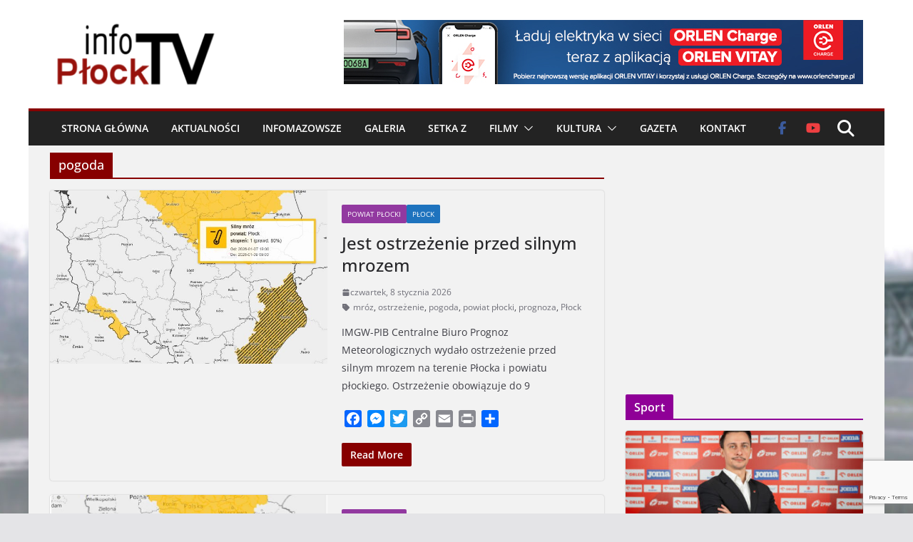

--- FILE ---
content_type: text/html; charset=UTF-8
request_url: https://infoplocktv.pl/tag/pogoda/
body_size: 23833
content:
		<!doctype html>
		<html lang="pl-PL" prefix="og: http://ogp.me/ns# fb: http://ogp.me/ns/fb#">
		
<head>

			<meta charset="UTF-8"/>
		<meta name="viewport" content="width=device-width, initial-scale=1">
		<link rel="profile" href="https://gmpg.org/xfn/11"/>
		
	<title>pogoda &#8211; infoPłockTV</title>
<meta name='robots' content='max-image-preview:large' />
<link rel='dns-prefetch' href='//static.addtoany.com' />
<link rel='dns-prefetch' href='//www.googletagmanager.com' />
<link rel="alternate" type="application/rss+xml" title="infoPłockTV &raquo; Kanał z wpisami" href="https://infoplocktv.pl/feed/" />
<link rel="alternate" type="application/rss+xml" title="infoPłockTV &raquo; Kanał z komentarzami" href="https://infoplocktv.pl/comments/feed/" />
<link rel="alternate" type="application/rss+xml" title="infoPłockTV &raquo; Kanał z wpisami otagowanymi jako pogoda" href="https://infoplocktv.pl/tag/pogoda/feed/" />
<style id='wp-img-auto-sizes-contain-inline-css' type='text/css'>
img:is([sizes=auto i],[sizes^="auto," i]){contain-intrinsic-size:3000px 1500px}
/*# sourceURL=wp-img-auto-sizes-contain-inline-css */
</style>
<style id='wp-emoji-styles-inline-css' type='text/css'>

	img.wp-smiley, img.emoji {
		display: inline !important;
		border: none !important;
		box-shadow: none !important;
		height: 1em !important;
		width: 1em !important;
		margin: 0 0.07em !important;
		vertical-align: -0.1em !important;
		background: none !important;
		padding: 0 !important;
	}
/*# sourceURL=wp-emoji-styles-inline-css */
</style>
<link rel='stylesheet' id='wp-block-library-css' href='https://infoplocktv.pl/wp-includes/css/dist/block-library/style.min.css?ver=6.9' type='text/css' media='all' />
<style id='wp-block-library-theme-inline-css' type='text/css'>
.wp-block-audio :where(figcaption){color:#555;font-size:13px;text-align:center}.is-dark-theme .wp-block-audio :where(figcaption){color:#ffffffa6}.wp-block-audio{margin:0 0 1em}.wp-block-code{border:1px solid #ccc;border-radius:4px;font-family:Menlo,Consolas,monaco,monospace;padding:.8em 1em}.wp-block-embed :where(figcaption){color:#555;font-size:13px;text-align:center}.is-dark-theme .wp-block-embed :where(figcaption){color:#ffffffa6}.wp-block-embed{margin:0 0 1em}.blocks-gallery-caption{color:#555;font-size:13px;text-align:center}.is-dark-theme .blocks-gallery-caption{color:#ffffffa6}:root :where(.wp-block-image figcaption){color:#555;font-size:13px;text-align:center}.is-dark-theme :root :where(.wp-block-image figcaption){color:#ffffffa6}.wp-block-image{margin:0 0 1em}.wp-block-pullquote{border-bottom:4px solid;border-top:4px solid;color:currentColor;margin-bottom:1.75em}.wp-block-pullquote :where(cite),.wp-block-pullquote :where(footer),.wp-block-pullquote__citation{color:currentColor;font-size:.8125em;font-style:normal;text-transform:uppercase}.wp-block-quote{border-left:.25em solid;margin:0 0 1.75em;padding-left:1em}.wp-block-quote cite,.wp-block-quote footer{color:currentColor;font-size:.8125em;font-style:normal;position:relative}.wp-block-quote:where(.has-text-align-right){border-left:none;border-right:.25em solid;padding-left:0;padding-right:1em}.wp-block-quote:where(.has-text-align-center){border:none;padding-left:0}.wp-block-quote.is-large,.wp-block-quote.is-style-large,.wp-block-quote:where(.is-style-plain){border:none}.wp-block-search .wp-block-search__label{font-weight:700}.wp-block-search__button{border:1px solid #ccc;padding:.375em .625em}:where(.wp-block-group.has-background){padding:1.25em 2.375em}.wp-block-separator.has-css-opacity{opacity:.4}.wp-block-separator{border:none;border-bottom:2px solid;margin-left:auto;margin-right:auto}.wp-block-separator.has-alpha-channel-opacity{opacity:1}.wp-block-separator:not(.is-style-wide):not(.is-style-dots){width:100px}.wp-block-separator.has-background:not(.is-style-dots){border-bottom:none;height:1px}.wp-block-separator.has-background:not(.is-style-wide):not(.is-style-dots){height:2px}.wp-block-table{margin:0 0 1em}.wp-block-table td,.wp-block-table th{word-break:normal}.wp-block-table :where(figcaption){color:#555;font-size:13px;text-align:center}.is-dark-theme .wp-block-table :where(figcaption){color:#ffffffa6}.wp-block-video :where(figcaption){color:#555;font-size:13px;text-align:center}.is-dark-theme .wp-block-video :where(figcaption){color:#ffffffa6}.wp-block-video{margin:0 0 1em}:root :where(.wp-block-template-part.has-background){margin-bottom:0;margin-top:0;padding:1.25em 2.375em}
/*# sourceURL=/wp-includes/css/dist/block-library/theme.min.css */
</style>
<link rel='stylesheet' id='banner-list-block-css' href='https://infoplocktv.pl/wp-content/plugins/custom-banners/blocks/banner-list/style.css?ver=1740147484' type='text/css' media='all' />
<link rel='stylesheet' id='rotating-banner-block-css' href='https://infoplocktv.pl/wp-content/plugins/custom-banners/blocks/rotating-banner/style.css?ver=1740147484' type='text/css' media='all' />
<link rel='stylesheet' id='single-banner-block-css' href='https://infoplocktv.pl/wp-content/plugins/custom-banners/blocks/single-banner/style.css?ver=1740147484' type='text/css' media='all' />
<style id='global-styles-inline-css' type='text/css'>
:root{--wp--preset--aspect-ratio--square: 1;--wp--preset--aspect-ratio--4-3: 4/3;--wp--preset--aspect-ratio--3-4: 3/4;--wp--preset--aspect-ratio--3-2: 3/2;--wp--preset--aspect-ratio--2-3: 2/3;--wp--preset--aspect-ratio--16-9: 16/9;--wp--preset--aspect-ratio--9-16: 9/16;--wp--preset--color--black: #000000;--wp--preset--color--cyan-bluish-gray: #abb8c3;--wp--preset--color--white: #ffffff;--wp--preset--color--pale-pink: #f78da7;--wp--preset--color--vivid-red: #cf2e2e;--wp--preset--color--luminous-vivid-orange: #ff6900;--wp--preset--color--luminous-vivid-amber: #fcb900;--wp--preset--color--light-green-cyan: #7bdcb5;--wp--preset--color--vivid-green-cyan: #00d084;--wp--preset--color--pale-cyan-blue: #8ed1fc;--wp--preset--color--vivid-cyan-blue: #0693e3;--wp--preset--color--vivid-purple: #9b51e0;--wp--preset--gradient--vivid-cyan-blue-to-vivid-purple: linear-gradient(135deg,rgb(6,147,227) 0%,rgb(155,81,224) 100%);--wp--preset--gradient--light-green-cyan-to-vivid-green-cyan: linear-gradient(135deg,rgb(122,220,180) 0%,rgb(0,208,130) 100%);--wp--preset--gradient--luminous-vivid-amber-to-luminous-vivid-orange: linear-gradient(135deg,rgb(252,185,0) 0%,rgb(255,105,0) 100%);--wp--preset--gradient--luminous-vivid-orange-to-vivid-red: linear-gradient(135deg,rgb(255,105,0) 0%,rgb(207,46,46) 100%);--wp--preset--gradient--very-light-gray-to-cyan-bluish-gray: linear-gradient(135deg,rgb(238,238,238) 0%,rgb(169,184,195) 100%);--wp--preset--gradient--cool-to-warm-spectrum: linear-gradient(135deg,rgb(74,234,220) 0%,rgb(151,120,209) 20%,rgb(207,42,186) 40%,rgb(238,44,130) 60%,rgb(251,105,98) 80%,rgb(254,248,76) 100%);--wp--preset--gradient--blush-light-purple: linear-gradient(135deg,rgb(255,206,236) 0%,rgb(152,150,240) 100%);--wp--preset--gradient--blush-bordeaux: linear-gradient(135deg,rgb(254,205,165) 0%,rgb(254,45,45) 50%,rgb(107,0,62) 100%);--wp--preset--gradient--luminous-dusk: linear-gradient(135deg,rgb(255,203,112) 0%,rgb(199,81,192) 50%,rgb(65,88,208) 100%);--wp--preset--gradient--pale-ocean: linear-gradient(135deg,rgb(255,245,203) 0%,rgb(182,227,212) 50%,rgb(51,167,181) 100%);--wp--preset--gradient--electric-grass: linear-gradient(135deg,rgb(202,248,128) 0%,rgb(113,206,126) 100%);--wp--preset--gradient--midnight: linear-gradient(135deg,rgb(2,3,129) 0%,rgb(40,116,252) 100%);--wp--preset--font-size--small: 13px;--wp--preset--font-size--medium: 20px;--wp--preset--font-size--large: 36px;--wp--preset--font-size--x-large: 42px;--wp--preset--spacing--20: 0.44rem;--wp--preset--spacing--30: 0.67rem;--wp--preset--spacing--40: 1rem;--wp--preset--spacing--50: 1.5rem;--wp--preset--spacing--60: 2.25rem;--wp--preset--spacing--70: 3.38rem;--wp--preset--spacing--80: 5.06rem;--wp--preset--shadow--natural: 6px 6px 9px rgba(0, 0, 0, 0.2);--wp--preset--shadow--deep: 12px 12px 50px rgba(0, 0, 0, 0.4);--wp--preset--shadow--sharp: 6px 6px 0px rgba(0, 0, 0, 0.2);--wp--preset--shadow--outlined: 6px 6px 0px -3px rgb(255, 255, 255), 6px 6px rgb(0, 0, 0);--wp--preset--shadow--crisp: 6px 6px 0px rgb(0, 0, 0);}:where(body) { margin: 0; }.wp-site-blocks > .alignleft { float: left; margin-right: 2em; }.wp-site-blocks > .alignright { float: right; margin-left: 2em; }.wp-site-blocks > .aligncenter { justify-content: center; margin-left: auto; margin-right: auto; }:where(.wp-site-blocks) > * { margin-block-start: 24px; margin-block-end: 0; }:where(.wp-site-blocks) > :first-child { margin-block-start: 0; }:where(.wp-site-blocks) > :last-child { margin-block-end: 0; }:root { --wp--style--block-gap: 24px; }:root :where(.is-layout-flow) > :first-child{margin-block-start: 0;}:root :where(.is-layout-flow) > :last-child{margin-block-end: 0;}:root :where(.is-layout-flow) > *{margin-block-start: 24px;margin-block-end: 0;}:root :where(.is-layout-constrained) > :first-child{margin-block-start: 0;}:root :where(.is-layout-constrained) > :last-child{margin-block-end: 0;}:root :where(.is-layout-constrained) > *{margin-block-start: 24px;margin-block-end: 0;}:root :where(.is-layout-flex){gap: 24px;}:root :where(.is-layout-grid){gap: 24px;}.is-layout-flow > .alignleft{float: left;margin-inline-start: 0;margin-inline-end: 2em;}.is-layout-flow > .alignright{float: right;margin-inline-start: 2em;margin-inline-end: 0;}.is-layout-flow > .aligncenter{margin-left: auto !important;margin-right: auto !important;}.is-layout-constrained > .alignleft{float: left;margin-inline-start: 0;margin-inline-end: 2em;}.is-layout-constrained > .alignright{float: right;margin-inline-start: 2em;margin-inline-end: 0;}.is-layout-constrained > .aligncenter{margin-left: auto !important;margin-right: auto !important;}.is-layout-constrained > :where(:not(.alignleft):not(.alignright):not(.alignfull)){margin-left: auto !important;margin-right: auto !important;}body .is-layout-flex{display: flex;}.is-layout-flex{flex-wrap: wrap;align-items: center;}.is-layout-flex > :is(*, div){margin: 0;}body .is-layout-grid{display: grid;}.is-layout-grid > :is(*, div){margin: 0;}body{padding-top: 0px;padding-right: 0px;padding-bottom: 0px;padding-left: 0px;}a:where(:not(.wp-element-button)){text-decoration: underline;}:root :where(.wp-element-button, .wp-block-button__link){background-color: #32373c;border-width: 0;color: #fff;font-family: inherit;font-size: inherit;font-style: inherit;font-weight: inherit;letter-spacing: inherit;line-height: inherit;padding-top: calc(0.667em + 2px);padding-right: calc(1.333em + 2px);padding-bottom: calc(0.667em + 2px);padding-left: calc(1.333em + 2px);text-decoration: none;text-transform: inherit;}.has-black-color{color: var(--wp--preset--color--black) !important;}.has-cyan-bluish-gray-color{color: var(--wp--preset--color--cyan-bluish-gray) !important;}.has-white-color{color: var(--wp--preset--color--white) !important;}.has-pale-pink-color{color: var(--wp--preset--color--pale-pink) !important;}.has-vivid-red-color{color: var(--wp--preset--color--vivid-red) !important;}.has-luminous-vivid-orange-color{color: var(--wp--preset--color--luminous-vivid-orange) !important;}.has-luminous-vivid-amber-color{color: var(--wp--preset--color--luminous-vivid-amber) !important;}.has-light-green-cyan-color{color: var(--wp--preset--color--light-green-cyan) !important;}.has-vivid-green-cyan-color{color: var(--wp--preset--color--vivid-green-cyan) !important;}.has-pale-cyan-blue-color{color: var(--wp--preset--color--pale-cyan-blue) !important;}.has-vivid-cyan-blue-color{color: var(--wp--preset--color--vivid-cyan-blue) !important;}.has-vivid-purple-color{color: var(--wp--preset--color--vivid-purple) !important;}.has-black-background-color{background-color: var(--wp--preset--color--black) !important;}.has-cyan-bluish-gray-background-color{background-color: var(--wp--preset--color--cyan-bluish-gray) !important;}.has-white-background-color{background-color: var(--wp--preset--color--white) !important;}.has-pale-pink-background-color{background-color: var(--wp--preset--color--pale-pink) !important;}.has-vivid-red-background-color{background-color: var(--wp--preset--color--vivid-red) !important;}.has-luminous-vivid-orange-background-color{background-color: var(--wp--preset--color--luminous-vivid-orange) !important;}.has-luminous-vivid-amber-background-color{background-color: var(--wp--preset--color--luminous-vivid-amber) !important;}.has-light-green-cyan-background-color{background-color: var(--wp--preset--color--light-green-cyan) !important;}.has-vivid-green-cyan-background-color{background-color: var(--wp--preset--color--vivid-green-cyan) !important;}.has-pale-cyan-blue-background-color{background-color: var(--wp--preset--color--pale-cyan-blue) !important;}.has-vivid-cyan-blue-background-color{background-color: var(--wp--preset--color--vivid-cyan-blue) !important;}.has-vivid-purple-background-color{background-color: var(--wp--preset--color--vivid-purple) !important;}.has-black-border-color{border-color: var(--wp--preset--color--black) !important;}.has-cyan-bluish-gray-border-color{border-color: var(--wp--preset--color--cyan-bluish-gray) !important;}.has-white-border-color{border-color: var(--wp--preset--color--white) !important;}.has-pale-pink-border-color{border-color: var(--wp--preset--color--pale-pink) !important;}.has-vivid-red-border-color{border-color: var(--wp--preset--color--vivid-red) !important;}.has-luminous-vivid-orange-border-color{border-color: var(--wp--preset--color--luminous-vivid-orange) !important;}.has-luminous-vivid-amber-border-color{border-color: var(--wp--preset--color--luminous-vivid-amber) !important;}.has-light-green-cyan-border-color{border-color: var(--wp--preset--color--light-green-cyan) !important;}.has-vivid-green-cyan-border-color{border-color: var(--wp--preset--color--vivid-green-cyan) !important;}.has-pale-cyan-blue-border-color{border-color: var(--wp--preset--color--pale-cyan-blue) !important;}.has-vivid-cyan-blue-border-color{border-color: var(--wp--preset--color--vivid-cyan-blue) !important;}.has-vivid-purple-border-color{border-color: var(--wp--preset--color--vivid-purple) !important;}.has-vivid-cyan-blue-to-vivid-purple-gradient-background{background: var(--wp--preset--gradient--vivid-cyan-blue-to-vivid-purple) !important;}.has-light-green-cyan-to-vivid-green-cyan-gradient-background{background: var(--wp--preset--gradient--light-green-cyan-to-vivid-green-cyan) !important;}.has-luminous-vivid-amber-to-luminous-vivid-orange-gradient-background{background: var(--wp--preset--gradient--luminous-vivid-amber-to-luminous-vivid-orange) !important;}.has-luminous-vivid-orange-to-vivid-red-gradient-background{background: var(--wp--preset--gradient--luminous-vivid-orange-to-vivid-red) !important;}.has-very-light-gray-to-cyan-bluish-gray-gradient-background{background: var(--wp--preset--gradient--very-light-gray-to-cyan-bluish-gray) !important;}.has-cool-to-warm-spectrum-gradient-background{background: var(--wp--preset--gradient--cool-to-warm-spectrum) !important;}.has-blush-light-purple-gradient-background{background: var(--wp--preset--gradient--blush-light-purple) !important;}.has-blush-bordeaux-gradient-background{background: var(--wp--preset--gradient--blush-bordeaux) !important;}.has-luminous-dusk-gradient-background{background: var(--wp--preset--gradient--luminous-dusk) !important;}.has-pale-ocean-gradient-background{background: var(--wp--preset--gradient--pale-ocean) !important;}.has-electric-grass-gradient-background{background: var(--wp--preset--gradient--electric-grass) !important;}.has-midnight-gradient-background{background: var(--wp--preset--gradient--midnight) !important;}.has-small-font-size{font-size: var(--wp--preset--font-size--small) !important;}.has-medium-font-size{font-size: var(--wp--preset--font-size--medium) !important;}.has-large-font-size{font-size: var(--wp--preset--font-size--large) !important;}.has-x-large-font-size{font-size: var(--wp--preset--font-size--x-large) !important;}
:root :where(.wp-block-pullquote){font-size: 1.5em;line-height: 1.6;}
/*# sourceURL=global-styles-inline-css */
</style>
<link rel='stylesheet' id='contact-form-7-css' href='https://infoplocktv.pl/wp-content/plugins/contact-form-7/includes/css/styles.css?ver=6.1.4' type='text/css' media='all' />
<link rel='stylesheet' id='wp-banners-css-css' href='https://infoplocktv.pl/wp-content/plugins/custom-banners/assets/css/wp-banners.css?ver=6.9' type='text/css' media='all' />
<link rel='stylesheet' id='wpemfb-lightbox-css' href='https://infoplocktv.pl/wp-content/plugins/wp-embed-facebook/templates/lightbox/css/lightbox.css?ver=3.1.2' type='text/css' media='all' />
<link rel='stylesheet' id='splw-fontello-css' href='https://infoplocktv.pl/wp-content/plugins/location-weather/assets/css/fontello.min.css?ver=2.1.6' type='text/css' media='all' />
<link rel='stylesheet' id='splw-styles-css' href='https://infoplocktv.pl/wp-content/plugins/location-weather/assets/css/splw-style.min.css?ver=2.1.6' type='text/css' media='all' />
<style id='splw-styles-inline-css' type='text/css'>
#splw-location-weather-42036.splw-main-wrapper {max-width: 320px;margin : auto;margin-bottom: 2em;}#splw-location-weather-42036.splw-main-wrapper.horizontal {max-width: 800px;}#splw-location-weather-42036 .splw-lite-wrapper,#splw-location-weather-42036 .splw-forecast-weather select,#splw-location-weather-42036 .splw-forecast-weather option,#splw-location-weather-42036 .splw-lite-wrapper .splw-weather-attribution a{text-decoration: none;}#splw-location-weather-42036 .splw-lite-templates-body,#splw-location-weather-42036 .splw-adv-forecast-days{padding : 16px 20px 10px 20px;}#splw-location-weather-42036 .splw-weather-detailed-updated-time{padding : 0 20px 10px 20px;}#splw-location-weather-42036 .splw-lite-wrapper{ border: 0px solid #e2e2e2;}#splw-location-weather-42036 .splw-lite-wrapper .splw-lite-current-temp .splw-weather-icon{width: 58px;}#splw-location-weather-42036 .splw-lite-wrapper{border-radius: 8px;}#splw-location-weather-42036 .splw-lite-daily-weather-details .details-icon i{color:#fff;}#splw-location-weather-42036 .splw-lite-wrapper,#splw-location-weather-42036 .splw-forecast-weather option{background:#47a3ff}#splw-location-weather-42036 .splw-lite-daily-weather-details.lw-center .splw-other-opt{text-align: center;}#splw-location-weather-42036 .splw-weather-title{color: #000;margin-top: 0px;margin-bottom: 20px;}#splw-location-weather-42036 .splw-lite-header-title{color: #fff;margin-top: 0px;margin-bottom: 10px;}#splw-location-weather-42036 .splw-lite-current-time{color: #fff;margin-top: 0px;margin-bottom: 10px;}#splw-location-weather-42036 .splw-cur-temp{color: #fff;margin-top: 0px;margin-bottom: 0px;}#splw-location-weather-42036 .splw-lite-desc{color: #fff;margin-top: 20px;margin-bottom: 0px;}#splw-location-weather-42036 .splw-lite-daily-weather-details{color: #fff;margin-top: 20px;margin-bottom: 10px;}#splw-location-weather-42036 .splw-weather-details .splw-weather-icons {color: #fff;margin-top: 20px;margin-bottom: 0px;}#splw-location-weather-42036 .lw-footer{margin-top: 0px;margin-bottom: 0px;}#splw-location-weather-42036 .splw-weather-attribution a,#splw-location-weather-42036 .splw-weather-attribution,#splw-location-weather-42036 .splw-weather-detailed-updated-time a,#splw-location-weather-42036 .splw-weather-updated-time{color: #fff;}#splw-location-weather-42036.splw-main-wrapper {position: relative;}#lw-preloader-42036{position: absolute;left: 0;top: 0;height: 100%;width: 100%;text-align: center;display: flex;align-items: center;justify-content: center;background: #fff;z-index: 9999;}
/*# sourceURL=splw-styles-inline-css */
</style>
<link rel='stylesheet' id='splw-old-styles-css' href='https://infoplocktv.pl/wp-content/plugins/location-weather/assets/css/old-style.min.css?ver=2.1.6' type='text/css' media='all' />
<link rel='stylesheet' id='colormag_style-css' href='https://infoplocktv.pl/wp-content/themes/colormag-pro/style.css?ver=5.0.12' type='text/css' media='all' />
<style id='colormag_style-inline-css' type='text/css'>
.colormag-button,
			blockquote, button,
			input[type=reset],
			input[type=button],
			input[type=submit],
			.cm-home-icon.front_page_on,
			.cm-post-categories a,
			.cm-primary-nav ul li ul li:hover,
			.cm-primary-nav ul li.current-menu-item,
			.cm-primary-nav ul li.current_page_ancestor,
			.cm-primary-nav ul li.current-menu-ancestor,
			.cm-primary-nav ul li.current_page_item,
			.cm-primary-nav ul li:hover,
			.cm-primary-nav ul li.focus,
			.cm-mobile-nav li a:hover,
			.colormag-header-clean #cm-primary-nav .cm-menu-toggle:hover,
			.cm-header .cm-mobile-nav li:hover,
			.cm-header .cm-mobile-nav li.current-page-ancestor,
			.cm-header .cm-mobile-nav li.current-menu-ancestor,
			.cm-header .cm-mobile-nav li.current-page-item,
			.cm-header .cm-mobile-nav li.current-menu-item,
			.cm-primary-nav ul li.focus > a,
			.cm-layout-2 .cm-primary-nav ul ul.sub-menu li.focus > a,
			.cm-mobile-nav .current-menu-item>a, .cm-mobile-nav .current_page_item>a,
			.colormag-header-clean .cm-mobile-nav li:hover > a,
			.colormag-header-clean .cm-mobile-nav li.current-page-ancestor > a,
			.colormag-header-clean .cm-mobile-nav li.current-menu-ancestor > a,
			.colormag-header-clean .cm-mobile-nav li.current-page-item > a,
			.colormag-header-clean .cm-mobile-nav li.current-menu-item > a,
			.fa.search-top:hover,
			.widget_call_to_action .btn--primary,
			.colormag-footer--classic .cm-footer-cols .cm-row .cm-widget-title span::before,
			.colormag-footer--classic-bordered .cm-footer-cols .cm-row .cm-widget-title span::before,
			.cm-featured-posts .cm-widget-title span,
			.cm-featured-category-slider-widget .cm-slide-content .cm-entry-header-meta .cm-post-categories a,
			.cm-highlighted-posts .cm-post-content .cm-entry-header-meta .cm-post-categories a,
			.cm-category-slide-next, .cm-category-slide-prev, .slide-next,
			.slide-prev, .cm-tabbed-widget ul li, .cm-posts .wp-pagenavi .current,
			.cm-posts .wp-pagenavi a:hover, .cm-secondary .cm-widget-title span,
			.cm-posts .post .cm-post-content .cm-entry-header-meta .cm-post-categories a,
			.cm-page-header .cm-page-title span, .entry-meta .post-format i,
			.format-link, .cm-entry-button, .infinite-scroll .tg-infinite-scroll,
			.no-more-post-text, .pagination span,
			.cm-footer-cols .cm-row .cm-widget-title span,
			.advertisement_above_footer .cm-widget-title span,
			.error, .cm-primary .cm-widget-title span,
			.related-posts-wrapper.style-three .cm-post-content .cm-entry-title a:hover:before,
			.cm-slider-area .cm-widget-title span,
			.cm-beside-slider-widget .cm-widget-title span,
			.top-full-width-sidebar .cm-widget-title span,
			.wp-block-quote, .wp-block-quote.is-style-large,
			.wp-block-quote.has-text-align-right,
			.page-numbers .current, .search-wrap button,
			.cm-error-404 .cm-btn, .widget .wp-block-heading, .wp-block-search button,
			.widget a::before, .cm-post-date a::before,
			.byline a::before,
			.colormag-footer--classic-bordered .cm-widget-title::before,
			.wp-block-button__link,
			#cm-tertiary .cm-widget-title span,
			.link-pagination .post-page-numbers.current,
			.wp-block-query-pagination-numbers .page-numbers.current,
			.wp-element-button,
			.wp-block-button .wp-block-button__link,
			.wp-element-button,
			.cm-layout-2 .cm-primary-nav ul ul.sub-menu li:hover,
			.cm-layout-2 .cm-primary-nav ul ul.sub-menu li.current-menu-ancestor,
			.cm-layout-2 .cm-primary-nav ul ul.sub-menu li.current-menu-item,
			.cm-layout-2 .cm-primary-nav ul ul.sub-menu li.focus,
			.cm-primary-nav .cm-random-post a:hover,
			.cm-primary-nav .cm-home-icon a:hover,
			.tg-infinite-pagination .tg-load-more,
			.comment .comment-author-link .post-author,
			.cm-footer-builder .cm-widget-title span,
			.wp-block-search .wp-element-button:hover{background-color:#870000;}a,
			.cm-layout-2 #cm-primary-nav .fa.search-top:hover,
			.cm-layout-2 #cm-primary-nav.cm-mobile-nav .cm-random-post a:hover .fa-random,
			.cm-layout-2 #cm-primary-nav.cm-primary-nav .cm-random-post a:hover .fa-random,
			.cm-layout-2 .breaking-news .newsticker a:hover,
			.cm-layout-2 .cm-primary-nav ul li.current-menu-item > a,
			.cm-layout-2 .cm-primary-nav ul li.current_page_item > a,
			.cm-layout-2 .cm-primary-nav ul li:hover > a,
			.cm-layout-2 .cm-primary-nav ul li.focus > a
			.dark-skin .cm-layout-2-style-1 #cm-primary-nav.cm-primary-nav .cm-home-icon:hover .fa,
			.byline a:hover, .comments a:hover, .cm-edit-link a:hover, .cm-post-date a:hover,
			.social-links:not(.cm-header-actions .social-links) i.fa:hover, .cm-tag-links a:hover,
			.colormag-header-clean .social-links li:hover i.fa, .cm-layout-2-style-1 .social-links li:hover i.fa,
			.colormag-header-clean .breaking-news .newsticker a:hover, .widget_featured_posts .article-content .cm-entry-title a:hover,
			.widget_featured_slider .slide-content .cm-below-entry-meta .byline a:hover,
			.widget_featured_slider .slide-content .cm-below-entry-meta .comments a:hover,
			.widget_featured_slider .slide-content .cm-below-entry-meta .cm-post-date a:hover,
			.widget_featured_slider .slide-content .cm-entry-title a:hover,
			.widget_block_picture_news.widget_featured_posts .article-content .cm-entry-title a:hover,
			.widget_highlighted_posts .article-content .cm-below-entry-meta .byline a:hover,
			.widget_highlighted_posts .article-content .cm-below-entry-meta .comments a:hover,
			.widget_highlighted_posts .article-content .cm-below-entry-meta .cm-post-date a:hover,
			.widget_highlighted_posts .article-content .cm-entry-title a:hover, i.fa-arrow-up, i.fa-arrow-down,
			.cm-site-title a, #content .post .article-content .cm-entry-title a:hover, .entry-meta .byline i,
			.entry-meta .cat-links i, .entry-meta a, .post .cm-entry-title a:hover, .search .cm-entry-title a:hover,
			.entry-meta .comments-link a:hover, .entry-meta .cm-edit-link a:hover, .entry-meta .cm-post-date a:hover,
			.entry-meta .cm-tag-links a:hover, .single #content .tags a:hover, .count, .next a:hover, .previous a:hover,
			.related-posts-main-title .fa, .single-related-posts .article-content .cm-entry-title a:hover,
			.pagination a span:hover,
			#content .comments-area a.comment-cm-edit-link:hover, #content .comments-area a.comment-permalink:hover,
			#content .comments-area article header cite a:hover, .comments-area .comment-author-link a:hover,
			.comment .comment-reply-link:hover,
			.nav-next a, .nav-previous a,
			#cm-footer .cm-footer-menu ul li a:hover,
			.cm-footer-cols .cm-row a:hover, a#scroll-up i, .related-posts-wrapper-flyout .cm-entry-title a:hover,
			.human-diff-time .human-diff-time-display:hover,
			.cm-layout-2-style-1 #cm-primary-nav .fa:hover,
			.cm-footer-bar a,
			.cm-post-date a:hover,
			.cm-author a:hover,
			.cm-comments-link a:hover,
			.cm-tag-links a:hover,
			.cm-edit-link a:hover,
			.cm-footer-bar .copyright a,
			.cm-featured-posts .cm-entry-title a:hover,
            .cm-featured-posts--style-5.cm-featured-posts .cm-post-title-below-image .cm-post .cm-post-content .cm-entry-title a:hover,
			.cm-posts .post .cm-post-content .cm-entry-title a:hover,
			.cm-posts .post .single-title-above .cm-entry-title a:hover,
			.cm-layout-2 .cm-primary-nav ul li:hover > a,
			.cm-layout-2 #cm-primary-nav .fa:hover,
			.cm-entry-title a:hover,
			button:hover, input[type="button"]:hover,
			input[type="reset"]:hover,
			input[type="submit"]:hover,
			.wp-block-button .wp-block-button__link:hover,
			.cm-button:hover,
			.wp-element-button:hover,
			li.product .added_to_cart:hover,
			.comments-area .comment-permalink:hover{color:#870000;}#cm-primary-nav,
			.cm-contained .cm-header-2 .cm-row, .cm-header-builder.cm-full-width .cm-main-header .cm-header-bottom-row{border-top-color:#870000;}.cm-layout-2 #cm-primary-nav,
			.cm-layout-2 .cm-primary-nav ul ul.sub-menu li:hover,
			.cm-layout-2 .cm-primary-nav ul > li:hover > a,
			.cm-layout-2 .cm-primary-nav ul > li.current-menu-item > a,
			.cm-layout-2 .cm-primary-nav ul > li.current-menu-ancestor > a,
			.cm-layout-2 .cm-primary-nav ul ul.sub-menu li.current-menu-ancestor,
			.cm-layout-2 .cm-primary-nav ul ul.sub-menu li.current-menu-item,
			.cm-layout-2 .cm-primary-nav ul ul.sub-menu li.focus,
			cm-layout-2 .cm-primary-nav ul ul.sub-menu li.current-menu-ancestor,
			cm-layout-2 .cm-primary-nav ul ul.sub-menu li.current-menu-item,
			cm-layout-2 #cm-primary-nav .cm-menu-toggle:hover,
			cm-layout-2 #cm-primary-nav.cm-mobile-nav .cm-menu-toggle,
			cm-layout-2 .cm-primary-nav ul > li:hover > a,
			cm-layout-2 .cm-primary-nav ul > li.current-menu-item > a,
			cm-layout-2 .cm-primary-nav ul > li.current-menu-ancestor > a,
			.cm-layout-2 .cm-primary-nav ul li.focus > a, .pagination a span:hover,
			.cm-error-404 .cm-btn,
			.single-post .cm-post-categories a::after,
			.widget .block-title,
			.cm-layout-2 .cm-primary-nav ul li.focus > a,
			button,
			input[type="button"],
			input[type="reset"],
			input[type="submit"],
			.wp-block-button .wp-block-button__link,
			.cm-button,
			.wp-element-button,
			li.product .added_to_cart{border-color:#870000;}.cm-secondary .cm-widget-title,
			#cm-tertiary .cm-widget-title,
			.widget_featured_posts .widget-title,
			#secondary .widget-title,
			#cm-tertiary .widget-title,
			.cm-page-header .cm-page-title,
			.cm-footer-cols .cm-row .widget-title,
			.advertisement_above_footer .widget-title,
			#primary .widget-title,
			.widget_slider_area .widget-title,
			.widget_beside_slider .widget-title,
			.top-full-width-sidebar .widget-title,
			.cm-footer-cols .cm-row .cm-widget-title,
			.cm-footer-bar .copyright a,
			.cm-layout-2.cm-layout-2-style-2 #cm-primary-nav,
			.cm-layout-2 .cm-primary-nav ul > li:hover > a,
			.cm-footer-builder .cm-widget-title,
			.cm-layout-2 .cm-primary-nav ul > li.current-menu-item > a{border-bottom-color:#870000;}.elementor .elementor-widget-wrap .tg-module-wrapper .module-title span,
				.elementor .elementor-widget-wrap .tg-module-wrapper .tg-post-category,
				.elementor .elementor-widget-wrap .tg-module-wrapper.tg-module-block.tg-module-block--style-5 .tg_module_block .read-more, .elementor .elementor-widget-wrap .tg-module-wrapper tg-module-block.tg-module-block--style-10 .tg_module_block.tg_module_block--list-small:before{background-color:#870000;}.elementor .elementor-widget-wrap .tg-module-wrapper .tg-module-meta .tg-module-comments a:hover,
				.elementor .elementor-widget-wrap .tg-module-wrapper .tg-module-meta .tg-post-auther-name a:hover,
				.elementor .elementor-widget-wrap .tg-module-wrapper .tg-module-meta .tg-post-date a:hover,
				.elementor .elementor-widget-wrap .tg-module-wrapper .tg-module-title:hover a,
				.elementor .elementor-widget-wrap .tg-module-wrapper.tg-module-block.tg-module-block--style-7 .tg_module_block--white .tg-module-comments a:hover,
				.elementor .elementor-widget-wrap .tg-module-wrapper.tg-module-block.tg-module-block--style-7 .tg_module_block--white .tg-post-auther-name a:hover,
				.elementor .elementor-widget-wrap .tg-module-wrapper.tg-module-block.tg-module-block--style-7 .tg_module_block--white .tg-post-date a:hover,
				.elementor .elementor-widget-wrap .tg-module-wrapper.tg-module-grid .tg_module_grid .tg-module-info .tg-module-meta a:hover,
				.elementor .elementor-widget-wrap .tg-module-wrapper.tg-module-block.tg-module-block--style-7 .tg_module_block--white .tg-module-title a:hover,
				.elementor .elementor-widget-wrap .tg-trending-news .trending-news-wrapper a:hover,
				.elementor .elementor-widget-wrap .tg-trending-news .swiper-controls .swiper-button-next:hover, .elementor .elementor-widget-wrap .tg-trending-news .swiper-controls .swiper-button-prev:hover,
				.elementor .elementor-widget-wrap .tg-module-wrapper.tg-module-block.tg-module-block--style-10 .tg_module_block--white .tg-module-title a:hover,
				.elementor .elementor-widget-wrap .tg-module-wrapper.tg-module-block.tg-module-block--style-10 .tg_module_block--white .tg-post-auther-name a:hover,
				.elementor .elementor-widget-wrap .tg-module-wrapper.tg-module-block.tg-module-block--style-10 .tg_module_block--white .tg-post-date a:hover,
				.elementor .elementor-widget-wrap .tg-module-wrapper.tg-module-block.tg-module-block--style-10 .tg_module_block--white .tg-module-comments a:hover{color:#870000;}.elementor .elementor-widget-wrap .tg-trending-news .swiper-controls .swiper-button-next:hover,
				.elementor .elementor-widget-wrap .tg-trending-news .swiper-controls .swiper-button-prev:hover{border-color:#870000;}.cm-top-bar{border-bottom-width:0px;}.cm-top-bar{background-color:rgb(39,39,42);}@media screen and (min-width: 992px) {.cm-primary{width:70%;}}.cm-site-branding img{height:102px;}#cm-primary-nav, .colormag-header-clean #cm-primary-nav .cm-row, .colormag-header-clean--full-width #cm-primary-nav, .cm-header .cm-main-header .cm-primary-nav .cm-row, .cm-home-icon.front_page_on{background-color:#232323;}.cm-header .cm-menu-toggle svg,
			.cm-header .cm-menu-toggle svg{fill:#fff;}.cm-post-date a,
			.human-diff-time .human-diff-time-display,
			.cm-total-views,
			.cm-author a,
			cm-post-views,
			.total-views,
			.cm-edit-link a,
			.cm-comments-link a,
			.cm-reading-time,
			.dark-skin .cm-post-date a,
			.dark-skin .cm-author a,
			.dark-skin .cm-comments-link a,
			.dark-skin .cm-posts .post .cm-post-content .cm-below-entry-meta .cm-post-views span,
			.cm-footer-cols .cm-reading-time{color:#71717A;}.cm-content{background-color:#f2f2f2;}body{background-color:;background-image:url(https://infoplocktv.pl/wp-content/uploads/2018/02/bg.jpg);background-position:;background-size:cover;background-attachment:fixed;background-repeat:no-repeat;}#cm-primary-nav{border-top-width:4px;}.cm-footer-bar-area .cm-footer-bar__2,
			.cm-footer-bar-area .cm-footer-bar__2 p{font-weight:default;}.colormag-button,
			blockquote, button,
			input[type=reset],
			input[type=button],
			input[type=submit],
			.cm-home-icon.front_page_on,
			.cm-post-categories a,
			.cm-primary-nav ul li ul li:hover,
			.cm-primary-nav ul li.current-menu-item,
			.cm-primary-nav ul li.current_page_ancestor,
			.cm-primary-nav ul li.current-menu-ancestor,
			.cm-primary-nav ul li.current_page_item,
			.cm-primary-nav ul li:hover,
			.cm-primary-nav ul li.focus,
			.cm-mobile-nav li a:hover,
			.colormag-header-clean #cm-primary-nav .cm-menu-toggle:hover,
			.cm-header .cm-mobile-nav li:hover,
			.cm-header .cm-mobile-nav li.current-page-ancestor,
			.cm-header .cm-mobile-nav li.current-menu-ancestor,
			.cm-header .cm-mobile-nav li.current-page-item,
			.cm-header .cm-mobile-nav li.current-menu-item,
			.cm-primary-nav ul li.focus > a,
			.cm-layout-2 .cm-primary-nav ul ul.sub-menu li.focus > a,
			.cm-mobile-nav .current-menu-item>a, .cm-mobile-nav .current_page_item>a,
			.colormag-header-clean .cm-mobile-nav li:hover > a,
			.colormag-header-clean .cm-mobile-nav li.current-page-ancestor > a,
			.colormag-header-clean .cm-mobile-nav li.current-menu-ancestor > a,
			.colormag-header-clean .cm-mobile-nav li.current-page-item > a,
			.colormag-header-clean .cm-mobile-nav li.current-menu-item > a,
			.fa.search-top:hover,
			.widget_call_to_action .btn--primary,
			.colormag-footer--classic .cm-footer-cols .cm-row .cm-widget-title span::before,
			.colormag-footer--classic-bordered .cm-footer-cols .cm-row .cm-widget-title span::before,
			.cm-featured-posts .cm-widget-title span,
			.cm-featured-category-slider-widget .cm-slide-content .cm-entry-header-meta .cm-post-categories a,
			.cm-highlighted-posts .cm-post-content .cm-entry-header-meta .cm-post-categories a,
			.cm-category-slide-next, .cm-category-slide-prev, .slide-next,
			.slide-prev, .cm-tabbed-widget ul li, .cm-posts .wp-pagenavi .current,
			.cm-posts .wp-pagenavi a:hover, .cm-secondary .cm-widget-title span,
			.cm-posts .post .cm-post-content .cm-entry-header-meta .cm-post-categories a,
			.cm-page-header .cm-page-title span, .entry-meta .post-format i,
			.format-link, .cm-entry-button, .infinite-scroll .tg-infinite-scroll,
			.no-more-post-text, .pagination span,
			.cm-footer-cols .cm-row .cm-widget-title span,
			.advertisement_above_footer .cm-widget-title span,
			.error, .cm-primary .cm-widget-title span,
			.related-posts-wrapper.style-three .cm-post-content .cm-entry-title a:hover:before,
			.cm-slider-area .cm-widget-title span,
			.cm-beside-slider-widget .cm-widget-title span,
			.top-full-width-sidebar .cm-widget-title span,
			.wp-block-quote, .wp-block-quote.is-style-large,
			.wp-block-quote.has-text-align-right,
			.page-numbers .current, .search-wrap button,
			.cm-error-404 .cm-btn, .widget .wp-block-heading, .wp-block-search button,
			.widget a::before, .cm-post-date a::before,
			.byline a::before,
			.colormag-footer--classic-bordered .cm-widget-title::before,
			.wp-block-button__link,
			#cm-tertiary .cm-widget-title span,
			.link-pagination .post-page-numbers.current,
			.wp-block-query-pagination-numbers .page-numbers.current,
			.wp-element-button,
			.wp-block-button .wp-block-button__link,
			.wp-element-button,
			.cm-layout-2 .cm-primary-nav ul ul.sub-menu li:hover,
			.cm-layout-2 .cm-primary-nav ul ul.sub-menu li.current-menu-ancestor,
			.cm-layout-2 .cm-primary-nav ul ul.sub-menu li.current-menu-item,
			.cm-layout-2 .cm-primary-nav ul ul.sub-menu li.focus,
			.cm-primary-nav .cm-random-post a:hover,
			.cm-primary-nav .cm-home-icon a:hover,
			.tg-infinite-pagination .tg-load-more,
			.comment .comment-author-link .post-author,
			.cm-footer-builder .cm-widget-title span,
			.wp-block-search .wp-element-button:hover{background-color:#870000;}a,
			.cm-layout-2 #cm-primary-nav .fa.search-top:hover,
			.cm-layout-2 #cm-primary-nav.cm-mobile-nav .cm-random-post a:hover .fa-random,
			.cm-layout-2 #cm-primary-nav.cm-primary-nav .cm-random-post a:hover .fa-random,
			.cm-layout-2 .breaking-news .newsticker a:hover,
			.cm-layout-2 .cm-primary-nav ul li.current-menu-item > a,
			.cm-layout-2 .cm-primary-nav ul li.current_page_item > a,
			.cm-layout-2 .cm-primary-nav ul li:hover > a,
			.cm-layout-2 .cm-primary-nav ul li.focus > a
			.dark-skin .cm-layout-2-style-1 #cm-primary-nav.cm-primary-nav .cm-home-icon:hover .fa,
			.byline a:hover, .comments a:hover, .cm-edit-link a:hover, .cm-post-date a:hover,
			.social-links:not(.cm-header-actions .social-links) i.fa:hover, .cm-tag-links a:hover,
			.colormag-header-clean .social-links li:hover i.fa, .cm-layout-2-style-1 .social-links li:hover i.fa,
			.colormag-header-clean .breaking-news .newsticker a:hover, .widget_featured_posts .article-content .cm-entry-title a:hover,
			.widget_featured_slider .slide-content .cm-below-entry-meta .byline a:hover,
			.widget_featured_slider .slide-content .cm-below-entry-meta .comments a:hover,
			.widget_featured_slider .slide-content .cm-below-entry-meta .cm-post-date a:hover,
			.widget_featured_slider .slide-content .cm-entry-title a:hover,
			.widget_block_picture_news.widget_featured_posts .article-content .cm-entry-title a:hover,
			.widget_highlighted_posts .article-content .cm-below-entry-meta .byline a:hover,
			.widget_highlighted_posts .article-content .cm-below-entry-meta .comments a:hover,
			.widget_highlighted_posts .article-content .cm-below-entry-meta .cm-post-date a:hover,
			.widget_highlighted_posts .article-content .cm-entry-title a:hover, i.fa-arrow-up, i.fa-arrow-down,
			.cm-site-title a, #content .post .article-content .cm-entry-title a:hover, .entry-meta .byline i,
			.entry-meta .cat-links i, .entry-meta a, .post .cm-entry-title a:hover, .search .cm-entry-title a:hover,
			.entry-meta .comments-link a:hover, .entry-meta .cm-edit-link a:hover, .entry-meta .cm-post-date a:hover,
			.entry-meta .cm-tag-links a:hover, .single #content .tags a:hover, .count, .next a:hover, .previous a:hover,
			.related-posts-main-title .fa, .single-related-posts .article-content .cm-entry-title a:hover,
			.pagination a span:hover,
			#content .comments-area a.comment-cm-edit-link:hover, #content .comments-area a.comment-permalink:hover,
			#content .comments-area article header cite a:hover, .comments-area .comment-author-link a:hover,
			.comment .comment-reply-link:hover,
			.nav-next a, .nav-previous a,
			#cm-footer .cm-footer-menu ul li a:hover,
			.cm-footer-cols .cm-row a:hover, a#scroll-up i, .related-posts-wrapper-flyout .cm-entry-title a:hover,
			.human-diff-time .human-diff-time-display:hover,
			.cm-layout-2-style-1 #cm-primary-nav .fa:hover,
			.cm-footer-bar a,
			.cm-post-date a:hover,
			.cm-author a:hover,
			.cm-comments-link a:hover,
			.cm-tag-links a:hover,
			.cm-edit-link a:hover,
			.cm-footer-bar .copyright a,
			.cm-featured-posts .cm-entry-title a:hover,
            .cm-featured-posts--style-5.cm-featured-posts .cm-post-title-below-image .cm-post .cm-post-content .cm-entry-title a:hover,
			.cm-posts .post .cm-post-content .cm-entry-title a:hover,
			.cm-posts .post .single-title-above .cm-entry-title a:hover,
			.cm-layout-2 .cm-primary-nav ul li:hover > a,
			.cm-layout-2 #cm-primary-nav .fa:hover,
			.cm-entry-title a:hover,
			button:hover, input[type="button"]:hover,
			input[type="reset"]:hover,
			input[type="submit"]:hover,
			.wp-block-button .wp-block-button__link:hover,
			.cm-button:hover,
			.wp-element-button:hover,
			li.product .added_to_cart:hover,
			.comments-area .comment-permalink:hover{color:#870000;}#cm-primary-nav,
			.cm-contained .cm-header-2 .cm-row, .cm-header-builder.cm-full-width .cm-main-header .cm-header-bottom-row{border-top-color:#870000;}.cm-layout-2 #cm-primary-nav,
			.cm-layout-2 .cm-primary-nav ul ul.sub-menu li:hover,
			.cm-layout-2 .cm-primary-nav ul > li:hover > a,
			.cm-layout-2 .cm-primary-nav ul > li.current-menu-item > a,
			.cm-layout-2 .cm-primary-nav ul > li.current-menu-ancestor > a,
			.cm-layout-2 .cm-primary-nav ul ul.sub-menu li.current-menu-ancestor,
			.cm-layout-2 .cm-primary-nav ul ul.sub-menu li.current-menu-item,
			.cm-layout-2 .cm-primary-nav ul ul.sub-menu li.focus,
			cm-layout-2 .cm-primary-nav ul ul.sub-menu li.current-menu-ancestor,
			cm-layout-2 .cm-primary-nav ul ul.sub-menu li.current-menu-item,
			cm-layout-2 #cm-primary-nav .cm-menu-toggle:hover,
			cm-layout-2 #cm-primary-nav.cm-mobile-nav .cm-menu-toggle,
			cm-layout-2 .cm-primary-nav ul > li:hover > a,
			cm-layout-2 .cm-primary-nav ul > li.current-menu-item > a,
			cm-layout-2 .cm-primary-nav ul > li.current-menu-ancestor > a,
			.cm-layout-2 .cm-primary-nav ul li.focus > a, .pagination a span:hover,
			.cm-error-404 .cm-btn,
			.single-post .cm-post-categories a::after,
			.widget .block-title,
			.cm-layout-2 .cm-primary-nav ul li.focus > a,
			button,
			input[type="button"],
			input[type="reset"],
			input[type="submit"],
			.wp-block-button .wp-block-button__link,
			.cm-button,
			.wp-element-button,
			li.product .added_to_cart{border-color:#870000;}.cm-secondary .cm-widget-title,
			#cm-tertiary .cm-widget-title,
			.widget_featured_posts .widget-title,
			#secondary .widget-title,
			#cm-tertiary .widget-title,
			.cm-page-header .cm-page-title,
			.cm-footer-cols .cm-row .widget-title,
			.advertisement_above_footer .widget-title,
			#primary .widget-title,
			.widget_slider_area .widget-title,
			.widget_beside_slider .widget-title,
			.top-full-width-sidebar .widget-title,
			.cm-footer-cols .cm-row .cm-widget-title,
			.cm-footer-bar .copyright a,
			.cm-layout-2.cm-layout-2-style-2 #cm-primary-nav,
			.cm-layout-2 .cm-primary-nav ul > li:hover > a,
			.cm-footer-builder .cm-widget-title,
			.cm-layout-2 .cm-primary-nav ul > li.current-menu-item > a{border-bottom-color:#870000;}.elementor .elementor-widget-wrap .tg-module-wrapper .module-title span,
				.elementor .elementor-widget-wrap .tg-module-wrapper .tg-post-category,
				.elementor .elementor-widget-wrap .tg-module-wrapper.tg-module-block.tg-module-block--style-5 .tg_module_block .read-more, .elementor .elementor-widget-wrap .tg-module-wrapper tg-module-block.tg-module-block--style-10 .tg_module_block.tg_module_block--list-small:before{background-color:#870000;}.elementor .elementor-widget-wrap .tg-module-wrapper .tg-module-meta .tg-module-comments a:hover,
				.elementor .elementor-widget-wrap .tg-module-wrapper .tg-module-meta .tg-post-auther-name a:hover,
				.elementor .elementor-widget-wrap .tg-module-wrapper .tg-module-meta .tg-post-date a:hover,
				.elementor .elementor-widget-wrap .tg-module-wrapper .tg-module-title:hover a,
				.elementor .elementor-widget-wrap .tg-module-wrapper.tg-module-block.tg-module-block--style-7 .tg_module_block--white .tg-module-comments a:hover,
				.elementor .elementor-widget-wrap .tg-module-wrapper.tg-module-block.tg-module-block--style-7 .tg_module_block--white .tg-post-auther-name a:hover,
				.elementor .elementor-widget-wrap .tg-module-wrapper.tg-module-block.tg-module-block--style-7 .tg_module_block--white .tg-post-date a:hover,
				.elementor .elementor-widget-wrap .tg-module-wrapper.tg-module-grid .tg_module_grid .tg-module-info .tg-module-meta a:hover,
				.elementor .elementor-widget-wrap .tg-module-wrapper.tg-module-block.tg-module-block--style-7 .tg_module_block--white .tg-module-title a:hover,
				.elementor .elementor-widget-wrap .tg-trending-news .trending-news-wrapper a:hover,
				.elementor .elementor-widget-wrap .tg-trending-news .swiper-controls .swiper-button-next:hover, .elementor .elementor-widget-wrap .tg-trending-news .swiper-controls .swiper-button-prev:hover,
				.elementor .elementor-widget-wrap .tg-module-wrapper.tg-module-block.tg-module-block--style-10 .tg_module_block--white .tg-module-title a:hover,
				.elementor .elementor-widget-wrap .tg-module-wrapper.tg-module-block.tg-module-block--style-10 .tg_module_block--white .tg-post-auther-name a:hover,
				.elementor .elementor-widget-wrap .tg-module-wrapper.tg-module-block.tg-module-block--style-10 .tg_module_block--white .tg-post-date a:hover,
				.elementor .elementor-widget-wrap .tg-module-wrapper.tg-module-block.tg-module-block--style-10 .tg_module_block--white .tg-module-comments a:hover{color:#870000;}.elementor .elementor-widget-wrap .tg-trending-news .swiper-controls .swiper-button-next:hover,
				.elementor .elementor-widget-wrap .tg-trending-news .swiper-controls .swiper-button-prev:hover{border-color:#870000;}.cm-top-bar{border-bottom-width:0px;}.cm-top-bar{background-color:rgb(39,39,42);}@media screen and (min-width: 992px) {.cm-primary{width:70%;}}.cm-site-branding img{height:102px;}#cm-primary-nav, .colormag-header-clean #cm-primary-nav .cm-row, .colormag-header-clean--full-width #cm-primary-nav, .cm-header .cm-main-header .cm-primary-nav .cm-row, .cm-home-icon.front_page_on{background-color:#232323;}.cm-header .cm-menu-toggle svg,
			.cm-header .cm-menu-toggle svg{fill:#fff;}.cm-post-date a,
			.human-diff-time .human-diff-time-display,
			.cm-total-views,
			.cm-author a,
			cm-post-views,
			.total-views,
			.cm-edit-link a,
			.cm-comments-link a,
			.cm-reading-time,
			.dark-skin .cm-post-date a,
			.dark-skin .cm-author a,
			.dark-skin .cm-comments-link a,
			.dark-skin .cm-posts .post .cm-post-content .cm-below-entry-meta .cm-post-views span,
			.cm-footer-cols .cm-reading-time{color:#71717A;}.cm-content{background-color:#f2f2f2;}body{background-color:;background-image:url(https://infoplocktv.pl/wp-content/uploads/2018/02/bg.jpg);background-position:;background-size:cover;background-attachment:fixed;background-repeat:no-repeat;}#cm-primary-nav{border-top-width:4px;}.cm-footer-bar-area .cm-footer-bar__2,
			.cm-footer-bar-area .cm-footer-bar__2 p{font-weight:default;}.cm-footer-builder .cm-copyright{font-weight:default;font-size:14px;}:root{--top-grid-columns: 3;
			--main-grid-columns: 4;
			--bottom-grid-columns: 2;
			} :root{--colormag-color-1: #eaf3fb;--colormag-color-2: #bfdcf3;--colormag-color-3: #94c4eb;--colormag-color-4: #6aace2;--colormag-color-5: #257bc1;--colormag-color-6: #1d6096;--colormag-color-7: #15446b;--colormag-color-8: #0c2941;--colormag-color-9: #040e16;}.mzb-featured-posts, .mzb-social-icon, .mzb-featured-categories, .mzb-social-icons-insert{--color--light--primary:rgba(135,0,0,0.1);}body{--color--light--primary:#870000;--color--primary:#870000;}body{--color--gray:#71717A;}
/*# sourceURL=colormag_style-inline-css */
</style>
<link rel='stylesheet' id='colormag-featured-image-popup-css-css' href='https://infoplocktv.pl/wp-content/themes/colormag-pro/assets/js/magnific-popup/magnific-popup.min.css?ver=5.0.12' type='text/css' media='all' />
<link rel='stylesheet' id='font-awesome-4-css' href='https://infoplocktv.pl/wp-content/themes/colormag-pro/assets/library/font-awesome/css/v4-shims.min.css?ver=4.7.0' type='text/css' media='all' />
<link rel='stylesheet' id='font-awesome-all-css' href='https://infoplocktv.pl/wp-content/themes/colormag-pro/assets/library/font-awesome/css/all.min.css?ver=6.2.4' type='text/css' media='all' />
<link rel='stylesheet' id='font-awesome-solid-css' href='https://infoplocktv.pl/wp-content/themes/colormag-pro/assets/library/font-awesome/css/v4-font-face.min.css?ver=6.2.4' type='text/css' media='all' />
<link rel='stylesheet' id='newsletter-css' href='https://infoplocktv.pl/wp-content/plugins/newsletter/style.css?ver=9.1.0' type='text/css' media='all' />
<link rel='stylesheet' id='addtoany-css' href='https://infoplocktv.pl/wp-content/plugins/add-to-any/addtoany.min.css?ver=1.16' type='text/css' media='all' />
<link rel='stylesheet' id='wpgdprc-front-css-css' href='https://infoplocktv.pl/wp-content/plugins/wp-gdpr-compliance/Assets/css/front.css?ver=1740147483' type='text/css' media='all' />
<style id='wpgdprc-front-css-inline-css' type='text/css'>
:root{--wp-gdpr--bar--background-color: #000000;--wp-gdpr--bar--color: #ffffff;--wp-gdpr--button--background-color: #000000;--wp-gdpr--button--background-color--darken: #000000;--wp-gdpr--button--color: #ffffff;}
/*# sourceURL=wpgdprc-front-css-inline-css */
</style>
<script type="text/javascript" id="addtoany-core-js-before">
/* <![CDATA[ */
window.a2a_config=window.a2a_config||{};a2a_config.callbacks=[];a2a_config.overlays=[];a2a_config.templates={};a2a_localize = {
	Share: "Share",
	Save: "Save",
	Subscribe: "Subscribe",
	Email: "Email",
	Bookmark: "Bookmark",
	ShowAll: "Show all",
	ShowLess: "Show less",
	FindServices: "Find service(s)",
	FindAnyServiceToAddTo: "Instantly find any service to add to",
	PoweredBy: "Powered by",
	ShareViaEmail: "Share via email",
	SubscribeViaEmail: "Subscribe via email",
	BookmarkInYourBrowser: "Bookmark in your browser",
	BookmarkInstructions: "Press Ctrl+D or \u2318+D to bookmark this page",
	AddToYourFavorites: "Add to your favorites",
	SendFromWebOrProgram: "Send from any email address or email program",
	EmailProgram: "Email program",
	More: "More&#8230;",
	ThanksForSharing: "Thanks for sharing!",
	ThanksForFollowing: "Thanks for following!"
};


//# sourceURL=addtoany-core-js-before
/* ]]> */
</script>
<script type="text/javascript" defer src="https://static.addtoany.com/menu/page.js" id="addtoany-core-js"></script>
<script type="text/javascript" src="https://infoplocktv.pl/wp-includes/js/jquery/jquery.min.js?ver=3.7.1" id="jquery-core-js"></script>
<script type="text/javascript" src="https://infoplocktv.pl/wp-includes/js/jquery/jquery-migrate.min.js?ver=3.4.1" id="jquery-migrate-js"></script>
<script type="text/javascript" defer src="https://infoplocktv.pl/wp-content/plugins/add-to-any/addtoany.min.js?ver=1.1" id="addtoany-jquery-js"></script>
<script type="text/javascript" src="https://infoplocktv.pl/wp-content/plugins/flowpaper-lite-pdf-flipbook/assets/lity/lity.min.js" id="lity-js-js"></script>
<script type="text/javascript" src="https://infoplocktv.pl/wp-content/plugins/wp-embed-facebook/templates/lightbox/js/lightbox.min.js?ver=3.1.2" id="wpemfb-lightbox-js"></script>
<script type="text/javascript" id="wpemfb-fbjs-js-extra">
/* <![CDATA[ */
var WEF = {"local":"pl_PL","version":"v18.0","fb_id":"","comments_nonce":"690ff649f6"};
//# sourceURL=wpemfb-fbjs-js-extra
/* ]]> */
</script>
<script type="text/javascript" src="https://infoplocktv.pl/wp-content/plugins/wp-embed-facebook/inc/js/fb.min.js?ver=3.1.2" id="wpemfb-fbjs-js"></script>

<!-- Fragment znacznika Google (gtag.js) dodany przez Site Kit -->
<!-- Fragment Google Analytics dodany przez Site Kit -->
<script type="text/javascript" src="https://www.googletagmanager.com/gtag/js?id=G-YBNWKD3GCP" id="google_gtagjs-js" async></script>
<script type="text/javascript" id="google_gtagjs-js-after">
/* <![CDATA[ */
window.dataLayer = window.dataLayer || [];function gtag(){dataLayer.push(arguments);}
gtag("set","linker",{"domains":["infoplocktv.pl"]});
gtag("js", new Date());
gtag("set", "developer_id.dZTNiMT", true);
gtag("config", "G-YBNWKD3GCP");
//# sourceURL=google_gtagjs-js-after
/* ]]> */
</script>
<script type="text/javascript" id="wpgdprc-front-js-js-extra">
/* <![CDATA[ */
var wpgdprcFront = {"ajaxUrl":"https://infoplocktv.pl/wp-admin/admin-ajax.php","ajaxNonce":"2fbfdd291e","ajaxArg":"security","pluginPrefix":"wpgdprc","blogId":"1","isMultiSite":"","locale":"pl_PL","showSignUpModal":"","showFormModal":"","cookieName":"wpgdprc-consent","consentVersion":"","path":"/","prefix":"wpgdprc"};
//# sourceURL=wpgdprc-front-js-js-extra
/* ]]> */
</script>
<script type="text/javascript" src="https://infoplocktv.pl/wp-content/plugins/wp-gdpr-compliance/Assets/js/front.min.js?ver=1740147483" id="wpgdprc-front-js-js"></script>
<link rel="https://api.w.org/" href="https://infoplocktv.pl/wp-json/" /><link rel="alternate" title="JSON" type="application/json" href="https://infoplocktv.pl/wp-json/wp/v2/tags/1266" /><link rel="EditURI" type="application/rsd+xml" title="RSD" href="https://infoplocktv.pl/xmlrpc.php?rsd" />
<meta name="generator" content="WordPress 6.9" />
<style type="text/css" media="screen"></style><meta name="generator" content="Site Kit by Google 1.170.0" /><meta name="generator" content="Elementor 3.34.1; features: additional_custom_breakpoints; settings: css_print_method-external, google_font-enabled, font_display-auto">
<meta property="fb:app_id" content="229079937627502" />			<style>
				.e-con.e-parent:nth-of-type(n+4):not(.e-lazyloaded):not(.e-no-lazyload),
				.e-con.e-parent:nth-of-type(n+4):not(.e-lazyloaded):not(.e-no-lazyload) * {
					background-image: none !important;
				}
				@media screen and (max-height: 1024px) {
					.e-con.e-parent:nth-of-type(n+3):not(.e-lazyloaded):not(.e-no-lazyload),
					.e-con.e-parent:nth-of-type(n+3):not(.e-lazyloaded):not(.e-no-lazyload) * {
						background-image: none !important;
					}
				}
				@media screen and (max-height: 640px) {
					.e-con.e-parent:nth-of-type(n+2):not(.e-lazyloaded):not(.e-no-lazyload),
					.e-con.e-parent:nth-of-type(n+2):not(.e-lazyloaded):not(.e-no-lazyload) * {
						background-image: none !important;
					}
				}
			</style>
			<link rel="icon" href="https://infoplocktv.pl/wp-content/uploads/2017/11/cropped-tabs.png" sizes="32x32" />
<link rel="icon" href="https://infoplocktv.pl/wp-content/uploads/2017/11/cropped-tabs.png" sizes="192x192" />
<link rel="apple-touch-icon" href="https://infoplocktv.pl/wp-content/uploads/2017/11/cropped-tabs.png" />
<meta name="msapplication-TileImage" content="https://infoplocktv.pl/wp-content/uploads/2017/11/cropped-tabs.png" />
		<style type="text/css" id="wp-custom-css">
			/*Odsep od górnej i dolnej krawędzi ekranu*/
body {
    padding-top: 0px;
    background-size: cover;
}


/*Data w nagłówku*/
.date-in-header {
    float: left;
    color: #FFFFFF;
    font-size: 16px;
}

.custom-banners-cycle-slideshow {
	  margin-bottom: -30px;
	  margin-top: -20px;
}


.cm-content {
		  margin-top: -50px;
		 }


/*środkowa sekcja*/

.main-content-section {
    padding-top: 0px;
	  margin-top: 0px;
}


/*Post Frame {*/
.widget_featured_posts {
background-color: #ffffff;
}

/*}*/

/*Side posts {**/
#secondary .widget, .error-404 .widget {background-color: #ffffff;
		box-shadow: 0 1px 3px 0 rgba(0, 0, 0, 0.25);
}

/*}*/
/*Podpis zdjęć {**/
.wp-caption .wp-caption-text {
    font-size: 12px;
		font-style: italic;
		text-align: right;
		color: rgb(128,0,0);
		margin-right: 15px;
	  margin-bottom: 5px;
	  margin-top: 5px;
		}
.wp-caption {
		border-bottom-right-radius: 25px;
		border-bottom-left-radius: 25px;
    border: 0px solid #ffffff;
}
.gallery .gallery-caption {
    font-size: 12px;
    line-height: 1.2;
    padding-top: 5px;
		font-style: italic;
		text-align: right;
		color: rgb(128,0,0);
		margin-right: 15px;
}
/*}*/

.related-posts-main-title span {
    font-size: 14px;
    padding-left: 10px;
}

/* CYTATY */
blockquote p:before {
    content: "\f10d";
    font-family: FontAwesome;
    font-style: normal;
    font-weight: normal;
    text-decoration: inherit;
    color: #FFFFFF;
    font-size: 25px;
    position: absolute;
    top: -5px;
    left: -5px;
}

blockquote {
    padding: 10px 20px 20px 15px;
   border-radius: 10px;
}

blockquote p {
    font-size: 18px;
    font-family: 'Open Sans', serif;
    line-height: 1.4;
    position: relative;
    padding-top: 12px;
    padding-left: 30px;
}
.wp-block-quote cite, .wp-block-quote footer {
    color: #ffffff;
	  margin-top: -5px;
}
.wp-block-quote {
    border-left: 0px solid #000;
}
/* CYTATY - koniec */

/* galeria opis */
.entry-content ul {
     margin-bottom: 0px;
}

.blocks-gallery-caption, .wp-block-embed figcaption, .wp-block-image figcaption {
    color: #555;
    font-size: 13px;
    text-align: center;
    padding-bottom: 20px;
}

.play-button-wrapper {
	display: none; 	
}
		</style>
		
<!-- START - Open Graph and Twitter Card Tags 3.3.7 -->
 <!-- Facebook Open Graph -->
  <meta property="og:locale" content="pl_PL"/>
  <meta property="og:site_name" content="infoPłockTV"/>
  <meta property="og:title" content="pogoda"/>
  <meta property="og:url" content="https://infoplocktv.pl/tag/pogoda/"/>
  <meta property="og:description" content="portal - telewizja - gazeta"/>
  <meta property="article:publisher" content="https://www.facebook.com/infoplocktv"/>
 <!-- Google+ / Schema.org -->
 <!-- Twitter Cards -->
  <meta name="twitter:title" content="pogoda"/>
  <meta name="twitter:url" content="https://infoplocktv.pl/tag/pogoda/"/>
  <meta name="twitter:description" content="portal - telewizja - gazeta"/>
  <meta name="twitter:card" content="summary_large_image"/>
 <!-- SEO -->
 <!-- Misc. tags -->
 <!-- is_tag -->
<!-- END - Open Graph and Twitter Card Tags 3.3.7 -->
	

</head>

<body data-rsssl=1 class="archive tag tag-pogoda tag-1266 wp-custom-logo wp-embed-responsive wp-theme-colormag-pro cm-header-layout-1 adv-style-1  boxed elementor-default elementor-kit-11530" itemscope="itemscope" itemtype="http://schema.org/Blog" dir="ltr" >




		<div id="page" class="hfeed site">
				<a class="skip-link screen-reader-text" href="#main">Skip to content</a>
		

			<header id="cm-masthead" class="cm-header cm-layout-1 cm-layout-1-style-1 cm-full-width" role="banner" itemscope="itemscope" itemtype="http://schema.org/WPHeader" >
		
		
				<div class="cm-main-header">
		
		
	<div id="cm-header-1" class="cm-header-1">
		<div class="cm-container">
			<div class="cm-row">

				<div class="cm-header-col-1">
										<div id="cm-site-branding" class="cm-site-branding">
		<a href="https://infoplocktv.pl/" class="custom-logo-link" rel="home"><img width="250" height="106" src="https://infoplocktv.pl/wp-content/uploads/2019/03/Logo-2048-e1551706256595.png" class="custom-logo" alt="infoPłockTV" decoding="async" srcset="https://infoplocktv.pl/wp-content/uploads/2019/03/Logo-2048-e1551706256595.png 1x, https://infoplocktv.pl/wp-content/uploads/2019/03/Logo-2048-e1551706256595.png 2x" /></a>					</div><!-- #cm-site-branding -->
	
				</div><!-- .cm-header-col-1 -->

				<div class="cm-header-col-2">
										<div id="header-right-sidebar" class="clearfix">
						<aside id="rotatingbannerwidget-5" class="widget rotatingBannerWidget clearfix"><h3 class="cm-widget-title"><span> </span></h3><div style="width: 728px; height: auto;" data-cycle-auto-height="container" class="custom-banners-cycle-slideshow cycle-slideshow custom-b-807214489 custom-banners-cycle-slideshow-default_style" data-cycle-fx="fade" data-cycle-timeout="10000" data-cycle-pause-on-hover="" data-cycle-slides="&gt; div.banner_wrapper" data-cycle-paused=""><div class="banner_wrapper" style="width: 728px;"><div class="banner  banner-46382 bottom vert custom-banners-theme-default_style" style="width: auto; height: auto;"><img fetchpriority="high" width="728" height="90" src="https://infoplocktv.pl/wp-content/uploads/2025/07/och-vit-728x90-1.jpg" class="attachment-full size-full" alt="" style="width: 728px;" decoding="async" /><a class="custom_banners_big_link"  target="_blank"  href="https://orlencharge.pl/aplikacja"></a></div></div><div class="custom-b-cycle-controls custom-banners-controls-theme-default_style"></div></div><!-- end slideshow --></aside>					</div>
									</div><!-- .cm-header-col-2 -->

		</div>
	</div>
</div>
					<div id="cm-header-2" class="cm-header-2">
	<nav id="cm-primary-nav" class="cm-primary-nav" role="navigation" itemscope="itemscope" itemtype="http://schema.org/SiteNavigationElement" >
		<div class="cm-container">
			<div class="cm-row">
				
											<div class="cm-header-actions">
								
		<div class="social-links">
			<ul>
				<li><a href="https://www.facebook.com/infoplocktv/" target="_blank"><i class="fa fa-facebook"></i></a></li><li><a href="https://www.youtube.com/channel/UCtDFJEzF1PIPzRsq3JHBgLw" target="_blank"><i class="fa fa-youtube"></i></a></li>			</ul>
		</div><!-- .social-links -->
							<div class="cm-top-search">
						<i class="fa fa-search search-top"></i>
						<div class="search-form-top">
									
<form action="https://infoplocktv.pl/" class="search-form searchform clearfix" method="get" role="search">

	<div class="search-wrap">
		<input type="search"
			   class="s field"
			   name="s"
			   value=""
			   placeholder="Szukaj"
		/>

		<button class="search-icon" type="submit"></button>
	</div>

</form><!-- .searchform -->
						</div>
					</div>
									</div>
							
					<p class="cm-menu-toggle" aria-expanded="false">
						<svg class="cm-icon cm-icon--bars" xmlns="http://www.w3.org/2000/svg" viewBox="0 0 24 24"><path d="M21 19H3a1 1 0 0 1 0-2h18a1 1 0 0 1 0 2Zm0-6H3a1 1 0 0 1 0-2h18a1 1 0 0 1 0 2Zm0-6H3a1 1 0 0 1 0-2h18a1 1 0 0 1 0 2Z"></path></svg>						<svg class="cm-icon cm-icon--x-mark" xmlns="http://www.w3.org/2000/svg" viewBox="0 0 24 24"><path d="m13.4 12 8.3-8.3c.4-.4.4-1 0-1.4s-1-.4-1.4 0L12 10.6 3.7 2.3c-.4-.4-1-.4-1.4 0s-.4 1 0 1.4l8.3 8.3-8.3 8.3c-.4.4-.4 1 0 1.4.2.2.4.3.7.3s.5-.1.7-.3l8.3-8.3 8.3 8.3c.2.2.5.3.7.3s.5-.1.7-.3c.4-.4.4-1 0-1.4L13.4 12z"></path></svg>					</p>
						<div class="cm-menu-primary-container"><ul id="menu-menu-glowne" class="menu"><li id="menu-item-20" class="menu-item menu-item-type-custom menu-item-object-custom menu-item-home menu-item-20"><a href="https://infoplocktv.pl">Strona główna</a></li>
<li id="menu-item-511" class="menu-item menu-item-type-post_type menu-item-object-page current_page_parent menu-item-511"><a href="https://infoplocktv.pl/aktualnosci/">Aktualności</a></li>
<li id="menu-item-16993" class="menu-item menu-item-type-taxonomy menu-item-object-category menu-item-16993"><a href="https://infoplocktv.pl/category/infomazowsze/">infoMazowsze</a></li>
<li id="menu-item-43485" class="menu-item menu-item-type-post_type menu-item-object-page menu-item-43485"><a href="https://infoplocktv.pl/galeria/">Galeria</a></li>
<li id="menu-item-17653" class="menu-item menu-item-type-taxonomy menu-item-object-category menu-item-17653"><a href="https://infoplocktv.pl/category/setka-z/">Setka z</a></li>
<li id="menu-item-1469" class="menu-item menu-item-type-taxonomy menu-item-object-category menu-item-has-children menu-item-1469"><a href="https://infoplocktv.pl/category/film/">Filmy</a><span role="button" tabindex="0" class="cm-submenu-toggle" onkeypress=""><svg class="cm-icon" xmlns="http://www.w3.org/2000/svg" xml:space="preserve" viewBox="0 0 24 24"><path d="M12 17.5c-.3 0-.5-.1-.7-.3l-9-9c-.4-.4-.4-1 0-1.4s1-.4 1.4 0l8.3 8.3 8.3-8.3c.4-.4 1-.4 1.4 0s.4 1 0 1.4l-9 9c-.2.2-.4.3-.7.3z"/></svg></span>
<ul class="sub-menu">
	<li id="menu-item-1471" class="menu-item menu-item-type-custom menu-item-object-custom menu-item-1471"><a href="https://infoplocktv.pl/category/film+plock/">Płock</a></li>
	<li id="menu-item-16995" class="menu-item menu-item-type-taxonomy menu-item-object-category menu-item-16995"><a href="https://infoplocktv.pl/category/orlen-sa/">ORLEN S.A.</a></li>
	<li id="menu-item-16996" class="menu-item menu-item-type-taxonomy menu-item-object-category menu-item-16996"><a href="https://infoplocktv.pl/category/powiat-plocki/">Powiat Płocki</a></li>
	<li id="menu-item-16998" class="menu-item menu-item-type-taxonomy menu-item-object-category menu-item-16998"><a href="https://infoplocktv.pl/category/wszz-w-plocku/">Wojewódzki Szpital Zespolony w Płocku</a></li>
	<li id="menu-item-16994" class="menu-item menu-item-type-taxonomy menu-item-object-category menu-item-16994"><a href="https://infoplocktv.pl/category/powiat-plocki/bielsk/">Bielsk</a></li>
	<li id="menu-item-1472" class="menu-item menu-item-type-custom menu-item-object-custom menu-item-1472"><a href="https://infoplocktv.pl/category/film+bodzanow/">Bodzanów</a></li>
	<li id="menu-item-4767" class="menu-item menu-item-type-custom menu-item-object-custom menu-item-4767"><a href="https://infoplocktv.pl/category/film+gabin/">Gąbin</a></li>
	<li id="menu-item-4768" class="menu-item menu-item-type-custom menu-item-object-custom menu-item-4768"><a href="https://infoplocktv.pl/category/film+mala-wies/">Mała Wieś</a></li>
	<li id="menu-item-4769" class="menu-item menu-item-type-custom menu-item-object-custom menu-item-4769"><a href="https://infoplocktv.pl/category/film+mochowo/">Mochowo</a></li>
	<li id="menu-item-3629" class="menu-item menu-item-type-custom menu-item-object-custom menu-item-3629"><a href="https://infoplocktv.pl/category/film+nowy-duninow/">Nowy Duninów</a></li>
	<li id="menu-item-1883" class="menu-item menu-item-type-custom menu-item-object-custom menu-item-1883"><a href="https://infoplocktv.pl/category/film+radzanowo/">Radzanowo</a></li>
	<li id="menu-item-1470" class="menu-item menu-item-type-custom menu-item-object-custom menu-item-1470"><a href="https://infoplocktv.pl/category/film+slupno/">Słupno</a></li>
	<li id="menu-item-16997" class="menu-item menu-item-type-taxonomy menu-item-object-category menu-item-16997"><a href="https://infoplocktv.pl/category/powiat-plocki/stara-biala/">Stara Biała</a></li>
	<li id="menu-item-4770" class="menu-item menu-item-type-custom menu-item-object-custom menu-item-4770"><a href="https://infoplocktv.pl/category/film+starozreby/">Staroźreby</a></li>
</ul>
</li>
<li id="menu-item-279" class="menu-item menu-item-type-taxonomy menu-item-object-category menu-item-has-children menu-item-279"><a href="https://infoplocktv.pl/category/kultura/">Kultura</a><span role="button" tabindex="0" class="cm-submenu-toggle" onkeypress=""><svg class="cm-icon" xmlns="http://www.w3.org/2000/svg" xml:space="preserve" viewBox="0 0 24 24"><path d="M12 17.5c-.3 0-.5-.1-.7-.3l-9-9c-.4-.4-.4-1 0-1.4s1-.4 1.4 0l8.3 8.3 8.3-8.3c.4-.4 1-.4 1.4 0s.4 1 0 1.4l-9 9c-.2.2-.4.3-.7.3z"/></svg></span>
<ul class="sub-menu">
	<li id="menu-item-278" class="menu-item menu-item-type-taxonomy menu-item-object-category menu-item-278"><a href="https://infoplocktv.pl/category/sport/">Sport</a></li>
</ul>
</li>
<li id="menu-item-17948" class="menu-item menu-item-type-taxonomy menu-item-object-category menu-item-17948"><a href="https://infoplocktv.pl/category/gazeta/">Gazeta</a></li>
<li id="menu-item-21" class="menu-item menu-item-type-post_type menu-item-object-page menu-item-21"><a href="https://infoplocktv.pl/kontakt/">Kontakt</a></li>
</ul></div>
			</div>
		</div>
	</nav>
</div>
						
				</div> <!-- /.cm-main-header -->
		
				</header><!-- #cm-masthead -->
		
		

	<div id="cm-content" class="cm-content" role="main" >
		
		<div class="cm-container">
		<div class="cm-row">
	
	
		<div id="cm-primary" class="cm-primary">

			
		<header class="cm-page-header">
			
				<h1 class="cm-page-title">
					<span>
						pogoda					</span>
				</h1>
						</header><!-- .cm-page-header -->

								<div class="cm-posts cm-layout-1 cm-layout-1-style-1  " >
				
																
<article id="post-56372" class=" post-56372 post type-post status-publish format-standard has-post-thumbnail hentry category-powiat-plocki category-plock tag-mroz tag-ostrzezenie tag-pogoda tag-powiat-plocki tag-prognoza tag-plock"  itemscope="itemscope" itemtype="http://schema.org/BlogPosting" itemprop="blogPost" >
	
				<div class="cm-featured-image">

				
								<a href="https://infoplocktv.pl/2026/01/08/jest-ostrzezenie-przed-silnym-mrozem/">
					<img width="712" height="445" src="https://infoplocktv.pl/wp-content/uploads/2026/01/609349562_1241181014556762_405615671591962963_n-712x445.jpg" class="attachment-colormag-featured-image size-colormag-featured-image wp-post-image" alt="" decoding="async" />				</a>

																</a>
									</div>

			
	
	<div class="cm-post-content">
		<div class="cm-entry-header-meta"><div class="cm-post-categories"><a href="https://infoplocktv.pl/category/powiat-plocki/" style="background:#9239a0" rel="category tag">Powiat Płocki</a><a href="https://infoplocktv.pl/category/plock/" style="background:#1e73be" rel="category tag">Płock</a></div></div>	<header class="cm-entry-header">
				<h2 class="cm-entry-title" itemprop="headline" >
			<a href="https://infoplocktv.pl/2026/01/08/jest-ostrzezenie-przed-silnym-mrozem/" title="Jest ostrzeżenie przed silnym mrozem">
				Jest ostrzeżenie przed silnym mrozem			</a>
		</h2>
			</header>
<div class="cm-below-entry-meta "><span class="cm-post-date"  itemprop="datePublished" ><a href="https://infoplocktv.pl/2026/01/08/jest-ostrzezenie-przed-silnym-mrozem/" rel="bookmark"><time class="entry-date published updated" datetime="2026-01-08T08:25:22+01:00"><svg class="cm-icon cm-icon--calendar-fill" xmlns="http://www.w3.org/2000/svg" viewBox="0 0 24 24"><path d="M21.1 6.6v1.6c0 .6-.4 1-1 1H3.9c-.6 0-1-.4-1-1V6.6c0-1.5 1.3-2.8 2.8-2.8h1.7V3c0-.6.4-1 1-1s1 .4 1 1v.8h5.2V3c0-.6.4-1 1-1s1 .4 1 1v.8h1.7c1.5 0 2.8 1.3 2.8 2.8zm-1 4.6H3.9c-.6 0-1 .4-1 1v7c0 1.5 1.3 2.8 2.8 2.8h12.6c1.5 0 2.8-1.3 2.8-2.8v-7c0-.6-.4-1-1-1z"></path></svg> czwartek, 8 stycznia  2026</time></a></span><span class="cm-tag-links" itemprop="keywords" > <svg class="cm-icon cm-icon--tag" xmlns="http://www.w3.org/2000/svg" viewBox="0 0 24 24"><path d="m21.2 10.4-8.1-8.1c-.2-.2-.4-.3-.7-.3H3c-.6 0-1 .5-1 1v9.4c0 .3.1.5.3.7l8.1 8.1c.5.5 1.3.8 2 .8.8 0 1.5-.3 2-.8l6.7-6.7c1.2-1.2 1.2-3 .1-4.1zM7.7 8.7c-.6 0-1-.4-1-1s.4-1 1-1 1 .4 1 1-.4 1-1 1z"></path></svg> <a href="https://infoplocktv.pl/tag/mroz/" rel="tag">mróz</a>,&nbsp; <a href="https://infoplocktv.pl/tag/ostrzezenie/" rel="tag">ostrzeżenie</a>,&nbsp; <a href="https://infoplocktv.pl/tag/pogoda/" rel="tag">pogoda</a>,&nbsp; <a href="https://infoplocktv.pl/tag/powiat-plocki/" rel="tag">powiat płocki</a>,&nbsp; <a href="https://infoplocktv.pl/tag/prognoza/" rel="tag">prognoza</a>,&nbsp; <a href="https://infoplocktv.pl/tag/plock/" rel="tag">Płock</a></span></div><div class="cm-entry-summary" itemprop="description" >
			<p>IMGW-PIB Centralne Biuro Prognoz Meteorologicznych wydało ostrzeżenie przed silnym mrozem na terenie Płocka i powiatu płockiego. Ostrzeżenie obowiązuje do 9</p>
<div class="addtoany_share_save_container addtoany_content addtoany_content_bottom"><div class="a2a_kit a2a_kit_size_24 addtoany_list" data-a2a-url="https://infoplocktv.pl/2026/01/08/jest-ostrzezenie-przed-silnym-mrozem/" data-a2a-title="Jest ostrzeżenie przed silnym mrozem"><a class="a2a_button_facebook" href="https://www.addtoany.com/add_to/facebook?linkurl=https%3A%2F%2Finfoplocktv.pl%2F2026%2F01%2F08%2Fjest-ostrzezenie-przed-silnym-mrozem%2F&amp;linkname=Jest%20ostrze%C5%BCenie%20przed%20silnym%20mrozem" title="Facebook" rel="nofollow noopener" target="_blank"></a><a class="a2a_button_facebook_messenger" href="https://www.addtoany.com/add_to/facebook_messenger?linkurl=https%3A%2F%2Finfoplocktv.pl%2F2026%2F01%2F08%2Fjest-ostrzezenie-przed-silnym-mrozem%2F&amp;linkname=Jest%20ostrze%C5%BCenie%20przed%20silnym%20mrozem" title="Messenger" rel="nofollow noopener" target="_blank"></a><a class="a2a_button_twitter" href="https://www.addtoany.com/add_to/twitter?linkurl=https%3A%2F%2Finfoplocktv.pl%2F2026%2F01%2F08%2Fjest-ostrzezenie-przed-silnym-mrozem%2F&amp;linkname=Jest%20ostrze%C5%BCenie%20przed%20silnym%20mrozem" title="Twitter" rel="nofollow noopener" target="_blank"></a><a class="a2a_button_copy_link" href="https://www.addtoany.com/add_to/copy_link?linkurl=https%3A%2F%2Finfoplocktv.pl%2F2026%2F01%2F08%2Fjest-ostrzezenie-przed-silnym-mrozem%2F&amp;linkname=Jest%20ostrze%C5%BCenie%20przed%20silnym%20mrozem" title="Copy Link" rel="nofollow noopener" target="_blank"></a><a class="a2a_button_email" href="https://www.addtoany.com/add_to/email?linkurl=https%3A%2F%2Finfoplocktv.pl%2F2026%2F01%2F08%2Fjest-ostrzezenie-przed-silnym-mrozem%2F&amp;linkname=Jest%20ostrze%C5%BCenie%20przed%20silnym%20mrozem" title="Email" rel="nofollow noopener" target="_blank"></a><a class="a2a_button_print" href="https://www.addtoany.com/add_to/print?linkurl=https%3A%2F%2Finfoplocktv.pl%2F2026%2F01%2F08%2Fjest-ostrzezenie-przed-silnym-mrozem%2F&amp;linkname=Jest%20ostrze%C5%BCenie%20przed%20silnym%20mrozem" title="Print" rel="nofollow noopener" target="_blank"></a><a class="a2a_dd addtoany_share_save addtoany_share" href="https://www.addtoany.com/share"></a></div></div>
				<a class="cm-entry-button" title="Jest ostrzeżenie przed silnym mrozem"
		   href="https://infoplocktv.pl/2026/01/08/jest-ostrzezenie-przed-silnym-mrozem/">
			<span>Read More</span>
		</a>
		</div>

	
	</div>

	</article>

<article id="post-56267" class=" post-56267 post type-post status-publish format-standard has-post-thumbnail hentry category-powiat-plocki tag-oblodzenie tag-pogoda tag-powiat-plocki tag-prognoza tag-snieg tag-zamiecie tag-zawieje"  itemscope="itemscope" itemtype="http://schema.org/BlogPosting" itemprop="blogPost" >
	
				<div class="cm-featured-image">

				
								<a href="https://infoplocktv.pl/2026/01/01/synoptycy-prognozuja-zamiecie-i-zawieje/">
					<img width="783" height="445" src="https://infoplocktv.pl/wp-content/uploads/2026/01/607697127_1419722496866117_2182262383890152168_n-783x445.jpg" class="attachment-colormag-featured-image size-colormag-featured-image wp-post-image" alt="" decoding="async" />				</a>

																</a>
									</div>

			
	
	<div class="cm-post-content">
		<div class="cm-entry-header-meta"><div class="cm-post-categories"><a href="https://infoplocktv.pl/category/powiat-plocki/" style="background:#9239a0" rel="category tag">Powiat Płocki</a></div></div>	<header class="cm-entry-header">
				<h2 class="cm-entry-title" itemprop="headline" >
			<a href="https://infoplocktv.pl/2026/01/01/synoptycy-prognozuja-zamiecie-i-zawieje/" title="Synoptycy prognozują zamiecie i zawieje">
				Synoptycy prognozują zamiecie i zawieje			</a>
		</h2>
			</header>
<div class="cm-below-entry-meta "><span class="cm-post-date"  itemprop="datePublished" ><a href="https://infoplocktv.pl/2026/01/01/synoptycy-prognozuja-zamiecie-i-zawieje/" rel="bookmark"><time class="entry-date published updated" datetime="2026-01-01T14:04:40+01:00"><svg class="cm-icon cm-icon--calendar-fill" xmlns="http://www.w3.org/2000/svg" viewBox="0 0 24 24"><path d="M21.1 6.6v1.6c0 .6-.4 1-1 1H3.9c-.6 0-1-.4-1-1V6.6c0-1.5 1.3-2.8 2.8-2.8h1.7V3c0-.6.4-1 1-1s1 .4 1 1v.8h5.2V3c0-.6.4-1 1-1s1 .4 1 1v.8h1.7c1.5 0 2.8 1.3 2.8 2.8zm-1 4.6H3.9c-.6 0-1 .4-1 1v7c0 1.5 1.3 2.8 2.8 2.8h12.6c1.5 0 2.8-1.3 2.8-2.8v-7c0-.6-.4-1-1-1z"></path></svg> czwartek, 1 stycznia  2026</time></a></span><span class="cm-tag-links" itemprop="keywords" > <svg class="cm-icon cm-icon--tag" xmlns="http://www.w3.org/2000/svg" viewBox="0 0 24 24"><path d="m21.2 10.4-8.1-8.1c-.2-.2-.4-.3-.7-.3H3c-.6 0-1 .5-1 1v9.4c0 .3.1.5.3.7l8.1 8.1c.5.5 1.3.8 2 .8.8 0 1.5-.3 2-.8l6.7-6.7c1.2-1.2 1.2-3 .1-4.1zM7.7 8.7c-.6 0-1-.4-1-1s.4-1 1-1 1 .4 1 1-.4 1-1 1z"></path></svg> <a href="https://infoplocktv.pl/tag/oblodzenie/" rel="tag">oblodzenie</a>,&nbsp; <a href="https://infoplocktv.pl/tag/pogoda/" rel="tag">pogoda</a>,&nbsp; <a href="https://infoplocktv.pl/tag/powiat-plocki/" rel="tag">powiat płocki</a>,&nbsp; <a href="https://infoplocktv.pl/tag/prognoza/" rel="tag">prognoza</a>,&nbsp; <a href="https://infoplocktv.pl/tag/snieg/" rel="tag">śnieg</a>,&nbsp; <a href="https://infoplocktv.pl/tag/zamiecie/" rel="tag">zamiecie</a>,&nbsp; <a href="https://infoplocktv.pl/tag/zawieje/" rel="tag">zawieje</a></span></div><div class="cm-entry-summary" itemprop="description" >
			<p>Zima nie powiedziała ostatniego słowa, a ostatnie dni dały się mocno w kość nie tylko kierowcom. Synoptycy nie mają dobrych</p>
<div class="addtoany_share_save_container addtoany_content addtoany_content_bottom"><div class="a2a_kit a2a_kit_size_24 addtoany_list" data-a2a-url="https://infoplocktv.pl/2026/01/01/synoptycy-prognozuja-zamiecie-i-zawieje/" data-a2a-title="Synoptycy prognozują zamiecie i zawieje"><a class="a2a_button_facebook" href="https://www.addtoany.com/add_to/facebook?linkurl=https%3A%2F%2Finfoplocktv.pl%2F2026%2F01%2F01%2Fsynoptycy-prognozuja-zamiecie-i-zawieje%2F&amp;linkname=Synoptycy%20prognozuj%C4%85%20zamiecie%20i%20zawieje" title="Facebook" rel="nofollow noopener" target="_blank"></a><a class="a2a_button_facebook_messenger" href="https://www.addtoany.com/add_to/facebook_messenger?linkurl=https%3A%2F%2Finfoplocktv.pl%2F2026%2F01%2F01%2Fsynoptycy-prognozuja-zamiecie-i-zawieje%2F&amp;linkname=Synoptycy%20prognozuj%C4%85%20zamiecie%20i%20zawieje" title="Messenger" rel="nofollow noopener" target="_blank"></a><a class="a2a_button_twitter" href="https://www.addtoany.com/add_to/twitter?linkurl=https%3A%2F%2Finfoplocktv.pl%2F2026%2F01%2F01%2Fsynoptycy-prognozuja-zamiecie-i-zawieje%2F&amp;linkname=Synoptycy%20prognozuj%C4%85%20zamiecie%20i%20zawieje" title="Twitter" rel="nofollow noopener" target="_blank"></a><a class="a2a_button_copy_link" href="https://www.addtoany.com/add_to/copy_link?linkurl=https%3A%2F%2Finfoplocktv.pl%2F2026%2F01%2F01%2Fsynoptycy-prognozuja-zamiecie-i-zawieje%2F&amp;linkname=Synoptycy%20prognozuj%C4%85%20zamiecie%20i%20zawieje" title="Copy Link" rel="nofollow noopener" target="_blank"></a><a class="a2a_button_email" href="https://www.addtoany.com/add_to/email?linkurl=https%3A%2F%2Finfoplocktv.pl%2F2026%2F01%2F01%2Fsynoptycy-prognozuja-zamiecie-i-zawieje%2F&amp;linkname=Synoptycy%20prognozuj%C4%85%20zamiecie%20i%20zawieje" title="Email" rel="nofollow noopener" target="_blank"></a><a class="a2a_button_print" href="https://www.addtoany.com/add_to/print?linkurl=https%3A%2F%2Finfoplocktv.pl%2F2026%2F01%2F01%2Fsynoptycy-prognozuja-zamiecie-i-zawieje%2F&amp;linkname=Synoptycy%20prognozuj%C4%85%20zamiecie%20i%20zawieje" title="Print" rel="nofollow noopener" target="_blank"></a><a class="a2a_dd addtoany_share_save addtoany_share" href="https://www.addtoany.com/share"></a></div></div>
				<a class="cm-entry-button" title="Synoptycy prognozują zamiecie i zawieje"
		   href="https://infoplocktv.pl/2026/01/01/synoptycy-prognozuja-zamiecie-i-zawieje/">
			<span>Read More</span>
		</a>
		</div>

	
	</div>

	</article>

<article id="post-56225" class=" post-56225 post type-post status-publish format-standard has-post-thumbnail hentry category-powiat-plocki category-plock tag-opady tag-ostrzezenie tag-pogoda tag-powiat-plocki tag-prognoza tag-plock tag-snieg"  itemscope="itemscope" itemtype="http://schema.org/BlogPosting" itemprop="blogPost" >
	
				<div class="cm-featured-image">

				
								<a href="https://infoplocktv.pl/2025/12/29/synoptycy-ostrzegaja-przed-opadami-sniegu/">
					<img width="612" height="408" src="https://infoplocktv.pl/wp-content/uploads/2021/01/snieg-samochod-zima.jpg" class="attachment-colormag-featured-image size-colormag-featured-image wp-post-image" alt="" decoding="async" />				</a>

																</a>
									</div>

			
	
	<div class="cm-post-content">
		<div class="cm-entry-header-meta"><div class="cm-post-categories"><a href="https://infoplocktv.pl/category/powiat-plocki/" style="background:#9239a0" rel="category tag">Powiat Płocki</a><a href="https://infoplocktv.pl/category/plock/" style="background:#1e73be" rel="category tag">Płock</a></div></div>	<header class="cm-entry-header">
				<h2 class="cm-entry-title" itemprop="headline" >
			<a href="https://infoplocktv.pl/2025/12/29/synoptycy-ostrzegaja-przed-opadami-sniegu/" title="Synoptycy ostrzegają przed opadami śniegu">
				Synoptycy ostrzegają przed opadami śniegu			</a>
		</h2>
			</header>
<div class="cm-below-entry-meta "><span class="cm-post-date"  itemprop="datePublished" ><a href="https://infoplocktv.pl/2025/12/29/synoptycy-ostrzegaja-przed-opadami-sniegu/" rel="bookmark"><time class="entry-date published updated" datetime="2025-12-29T13:11:20+01:00"><svg class="cm-icon cm-icon--calendar-fill" xmlns="http://www.w3.org/2000/svg" viewBox="0 0 24 24"><path d="M21.1 6.6v1.6c0 .6-.4 1-1 1H3.9c-.6 0-1-.4-1-1V6.6c0-1.5 1.3-2.8 2.8-2.8h1.7V3c0-.6.4-1 1-1s1 .4 1 1v.8h5.2V3c0-.6.4-1 1-1s1 .4 1 1v.8h1.7c1.5 0 2.8 1.3 2.8 2.8zm-1 4.6H3.9c-.6 0-1 .4-1 1v7c0 1.5 1.3 2.8 2.8 2.8h12.6c1.5 0 2.8-1.3 2.8-2.8v-7c0-.6-.4-1-1-1z"></path></svg> poniedziałek, 29 grudnia  2025</time></a></span><span class="cm-tag-links" itemprop="keywords" > <svg class="cm-icon cm-icon--tag" xmlns="http://www.w3.org/2000/svg" viewBox="0 0 24 24"><path d="m21.2 10.4-8.1-8.1c-.2-.2-.4-.3-.7-.3H3c-.6 0-1 .5-1 1v9.4c0 .3.1.5.3.7l8.1 8.1c.5.5 1.3.8 2 .8.8 0 1.5-.3 2-.8l6.7-6.7c1.2-1.2 1.2-3 .1-4.1zM7.7 8.7c-.6 0-1-.4-1-1s.4-1 1-1 1 .4 1 1-.4 1-1 1z"></path></svg> <a href="https://infoplocktv.pl/tag/opady/" rel="tag">opady</a>,&nbsp; <a href="https://infoplocktv.pl/tag/ostrzezenie/" rel="tag">ostrzeżenie</a>,&nbsp; <a href="https://infoplocktv.pl/tag/pogoda/" rel="tag">pogoda</a>,&nbsp; <a href="https://infoplocktv.pl/tag/powiat-plocki/" rel="tag">powiat płocki</a>,&nbsp; <a href="https://infoplocktv.pl/tag/prognoza/" rel="tag">prognoza</a>,&nbsp; <a href="https://infoplocktv.pl/tag/plock/" rel="tag">Płock</a>,&nbsp; <a href="https://infoplocktv.pl/tag/snieg/" rel="tag">śnieg</a></span></div><div class="cm-entry-summary" itemprop="description" >
			<p>W dniach 30 &#8211; 31 grudnia na terenie powiatu płockiego i Płocka prognozowane są opady śniegu, okresami o natężeniu umiarkowanym</p>
<div class="addtoany_share_save_container addtoany_content addtoany_content_bottom"><div class="a2a_kit a2a_kit_size_24 addtoany_list" data-a2a-url="https://infoplocktv.pl/2025/12/29/synoptycy-ostrzegaja-przed-opadami-sniegu/" data-a2a-title="Synoptycy ostrzegają przed opadami śniegu"><a class="a2a_button_facebook" href="https://www.addtoany.com/add_to/facebook?linkurl=https%3A%2F%2Finfoplocktv.pl%2F2025%2F12%2F29%2Fsynoptycy-ostrzegaja-przed-opadami-sniegu%2F&amp;linkname=Synoptycy%20ostrzegaj%C4%85%20przed%20opadami%20%C5%9Bniegu" title="Facebook" rel="nofollow noopener" target="_blank"></a><a class="a2a_button_facebook_messenger" href="https://www.addtoany.com/add_to/facebook_messenger?linkurl=https%3A%2F%2Finfoplocktv.pl%2F2025%2F12%2F29%2Fsynoptycy-ostrzegaja-przed-opadami-sniegu%2F&amp;linkname=Synoptycy%20ostrzegaj%C4%85%20przed%20opadami%20%C5%9Bniegu" title="Messenger" rel="nofollow noopener" target="_blank"></a><a class="a2a_button_twitter" href="https://www.addtoany.com/add_to/twitter?linkurl=https%3A%2F%2Finfoplocktv.pl%2F2025%2F12%2F29%2Fsynoptycy-ostrzegaja-przed-opadami-sniegu%2F&amp;linkname=Synoptycy%20ostrzegaj%C4%85%20przed%20opadami%20%C5%9Bniegu" title="Twitter" rel="nofollow noopener" target="_blank"></a><a class="a2a_button_copy_link" href="https://www.addtoany.com/add_to/copy_link?linkurl=https%3A%2F%2Finfoplocktv.pl%2F2025%2F12%2F29%2Fsynoptycy-ostrzegaja-przed-opadami-sniegu%2F&amp;linkname=Synoptycy%20ostrzegaj%C4%85%20przed%20opadami%20%C5%9Bniegu" title="Copy Link" rel="nofollow noopener" target="_blank"></a><a class="a2a_button_email" href="https://www.addtoany.com/add_to/email?linkurl=https%3A%2F%2Finfoplocktv.pl%2F2025%2F12%2F29%2Fsynoptycy-ostrzegaja-przed-opadami-sniegu%2F&amp;linkname=Synoptycy%20ostrzegaj%C4%85%20przed%20opadami%20%C5%9Bniegu" title="Email" rel="nofollow noopener" target="_blank"></a><a class="a2a_button_print" href="https://www.addtoany.com/add_to/print?linkurl=https%3A%2F%2Finfoplocktv.pl%2F2025%2F12%2F29%2Fsynoptycy-ostrzegaja-przed-opadami-sniegu%2F&amp;linkname=Synoptycy%20ostrzegaj%C4%85%20przed%20opadami%20%C5%9Bniegu" title="Print" rel="nofollow noopener" target="_blank"></a><a class="a2a_dd addtoany_share_save addtoany_share" href="https://www.addtoany.com/share"></a></div></div>
				<a class="cm-entry-button" title="Synoptycy ostrzegają przed opadami śniegu"
		   href="https://infoplocktv.pl/2025/12/29/synoptycy-ostrzegaja-przed-opadami-sniegu/">
			<span>Read More</span>
		</a>
		</div>

	
	</div>

	</article>

<article id="post-56212" class=" post-56212 post type-post status-publish format-standard has-post-thumbnail hentry category-powiat-plocki tag-oblodzenie tag-opady tag-pogoda tag-powiat-plocki tag-prognoza tag-plock"  itemscope="itemscope" itemtype="http://schema.org/BlogPosting" itemprop="blogPost" >
	
				<div class="cm-featured-image">

				
								<a href="https://infoplocktv.pl/2025/12/29/deszcz-snieg-ujemne-temperatury-uwazajcie-na-drogach/">
					<img width="593" height="445" src="https://infoplocktv.pl/wp-content/uploads/2025/12/608277109_883849987915036_8592074231163042807_n-593x445.jpg" class="attachment-colormag-featured-image size-colormag-featured-image wp-post-image" alt="" decoding="async" />				</a>

																</a>
									</div>

			
	
	<div class="cm-post-content">
		<div class="cm-entry-header-meta"><div class="cm-post-categories"><a href="https://infoplocktv.pl/category/powiat-plocki/" style="background:#9239a0" rel="category tag">Powiat Płocki</a></div></div>	<header class="cm-entry-header">
				<h2 class="cm-entry-title" itemprop="headline" >
			<a href="https://infoplocktv.pl/2025/12/29/deszcz-snieg-ujemne-temperatury-uwazajcie-na-drogach/" title="Deszcz, śnieg, ujemne temperatury &#8211; uważajcie na drogach">
				Deszcz, śnieg, ujemne temperatury &#8211; uważajcie na drogach			</a>
		</h2>
			</header>
<div class="cm-below-entry-meta "><span class="cm-post-date"  itemprop="datePublished" ><a href="https://infoplocktv.pl/2025/12/29/deszcz-snieg-ujemne-temperatury-uwazajcie-na-drogach/" rel="bookmark"><time class="entry-date published updated" datetime="2025-12-29T08:18:14+01:00"><svg class="cm-icon cm-icon--calendar-fill" xmlns="http://www.w3.org/2000/svg" viewBox="0 0 24 24"><path d="M21.1 6.6v1.6c0 .6-.4 1-1 1H3.9c-.6 0-1-.4-1-1V6.6c0-1.5 1.3-2.8 2.8-2.8h1.7V3c0-.6.4-1 1-1s1 .4 1 1v.8h5.2V3c0-.6.4-1 1-1s1 .4 1 1v.8h1.7c1.5 0 2.8 1.3 2.8 2.8zm-1 4.6H3.9c-.6 0-1 .4-1 1v7c0 1.5 1.3 2.8 2.8 2.8h12.6c1.5 0 2.8-1.3 2.8-2.8v-7c0-.6-.4-1-1-1z"></path></svg> poniedziałek, 29 grudnia  2025</time></a></span><span class="cm-tag-links" itemprop="keywords" > <svg class="cm-icon cm-icon--tag" xmlns="http://www.w3.org/2000/svg" viewBox="0 0 24 24"><path d="m21.2 10.4-8.1-8.1c-.2-.2-.4-.3-.7-.3H3c-.6 0-1 .5-1 1v9.4c0 .3.1.5.3.7l8.1 8.1c.5.5 1.3.8 2 .8.8 0 1.5-.3 2-.8l6.7-6.7c1.2-1.2 1.2-3 .1-4.1zM7.7 8.7c-.6 0-1-.4-1-1s.4-1 1-1 1 .4 1 1-.4 1-1 1z"></path></svg> <a href="https://infoplocktv.pl/tag/oblodzenie/" rel="tag">oblodzenie</a>,&nbsp; <a href="https://infoplocktv.pl/tag/opady/" rel="tag">opady</a>,&nbsp; <a href="https://infoplocktv.pl/tag/pogoda/" rel="tag">pogoda</a>,&nbsp; <a href="https://infoplocktv.pl/tag/powiat-plocki/" rel="tag">powiat płocki</a>,&nbsp; <a href="https://infoplocktv.pl/tag/prognoza/" rel="tag">prognoza</a>,&nbsp; <a href="https://infoplocktv.pl/tag/plock/" rel="tag">Płock</a></span></div><div class="cm-entry-summary" itemprop="description" >
			<p>IMGW-PIB Centralne Biuro Prognoz Meteorologicznych &#8211; Wydział w Warszawie prognozuje zamarzanie mokrej nawierzchni dróg i chodników po opadach deszczu ze</p>
<div class="addtoany_share_save_container addtoany_content addtoany_content_bottom"><div class="a2a_kit a2a_kit_size_24 addtoany_list" data-a2a-url="https://infoplocktv.pl/2025/12/29/deszcz-snieg-ujemne-temperatury-uwazajcie-na-drogach/" data-a2a-title="Deszcz, śnieg, ujemne temperatury – uważajcie na drogach"><a class="a2a_button_facebook" href="https://www.addtoany.com/add_to/facebook?linkurl=https%3A%2F%2Finfoplocktv.pl%2F2025%2F12%2F29%2Fdeszcz-snieg-ujemne-temperatury-uwazajcie-na-drogach%2F&amp;linkname=Deszcz%2C%20%C5%9Bnieg%2C%20ujemne%20temperatury%20%E2%80%93%20uwa%C5%BCajcie%20na%20drogach" title="Facebook" rel="nofollow noopener" target="_blank"></a><a class="a2a_button_facebook_messenger" href="https://www.addtoany.com/add_to/facebook_messenger?linkurl=https%3A%2F%2Finfoplocktv.pl%2F2025%2F12%2F29%2Fdeszcz-snieg-ujemne-temperatury-uwazajcie-na-drogach%2F&amp;linkname=Deszcz%2C%20%C5%9Bnieg%2C%20ujemne%20temperatury%20%E2%80%93%20uwa%C5%BCajcie%20na%20drogach" title="Messenger" rel="nofollow noopener" target="_blank"></a><a class="a2a_button_twitter" href="https://www.addtoany.com/add_to/twitter?linkurl=https%3A%2F%2Finfoplocktv.pl%2F2025%2F12%2F29%2Fdeszcz-snieg-ujemne-temperatury-uwazajcie-na-drogach%2F&amp;linkname=Deszcz%2C%20%C5%9Bnieg%2C%20ujemne%20temperatury%20%E2%80%93%20uwa%C5%BCajcie%20na%20drogach" title="Twitter" rel="nofollow noopener" target="_blank"></a><a class="a2a_button_copy_link" href="https://www.addtoany.com/add_to/copy_link?linkurl=https%3A%2F%2Finfoplocktv.pl%2F2025%2F12%2F29%2Fdeszcz-snieg-ujemne-temperatury-uwazajcie-na-drogach%2F&amp;linkname=Deszcz%2C%20%C5%9Bnieg%2C%20ujemne%20temperatury%20%E2%80%93%20uwa%C5%BCajcie%20na%20drogach" title="Copy Link" rel="nofollow noopener" target="_blank"></a><a class="a2a_button_email" href="https://www.addtoany.com/add_to/email?linkurl=https%3A%2F%2Finfoplocktv.pl%2F2025%2F12%2F29%2Fdeszcz-snieg-ujemne-temperatury-uwazajcie-na-drogach%2F&amp;linkname=Deszcz%2C%20%C5%9Bnieg%2C%20ujemne%20temperatury%20%E2%80%93%20uwa%C5%BCajcie%20na%20drogach" title="Email" rel="nofollow noopener" target="_blank"></a><a class="a2a_button_print" href="https://www.addtoany.com/add_to/print?linkurl=https%3A%2F%2Finfoplocktv.pl%2F2025%2F12%2F29%2Fdeszcz-snieg-ujemne-temperatury-uwazajcie-na-drogach%2F&amp;linkname=Deszcz%2C%20%C5%9Bnieg%2C%20ujemne%20temperatury%20%E2%80%93%20uwa%C5%BCajcie%20na%20drogach" title="Print" rel="nofollow noopener" target="_blank"></a><a class="a2a_dd addtoany_share_save addtoany_share" href="https://www.addtoany.com/share"></a></div></div>
				<a class="cm-entry-button" title="Deszcz, śnieg, ujemne temperatury &#8211; uważajcie na drogach"
		   href="https://infoplocktv.pl/2025/12/29/deszcz-snieg-ujemne-temperatury-uwazajcie-na-drogach/">
			<span>Read More</span>
		</a>
		</div>

	
	</div>

	</article>

<article id="post-56187" class=" post-56187 post type-post status-publish format-standard has-post-thumbnail hentry category-powiat-plocki tag-pogoda tag-powiat-plocki tag-prognoza tag-snieg"  itemscope="itemscope" itemtype="http://schema.org/BlogPosting" itemprop="blogPost" >
	
				<div class="cm-featured-image">

				
								<a href="https://infoplocktv.pl/2025/12/23/uwaga-synoptycy-prognozuja-deszcz-ze-sniegiem-snieg-i-oblodzenie/">
					<img width="590" height="445" src="https://infoplocktv.pl/wp-content/uploads/2025/12/598815302_1430421365270328_3179685151230383034_n-2-590x445.jpg" class="attachment-colormag-featured-image size-colormag-featured-image wp-post-image" alt="" decoding="async" />				</a>

																</a>
									</div>

			
	
	<div class="cm-post-content">
		<div class="cm-entry-header-meta"><div class="cm-post-categories"><a href="https://infoplocktv.pl/category/powiat-plocki/" style="background:#9239a0" rel="category tag">Powiat Płocki</a></div></div>	<header class="cm-entry-header">
				<h2 class="cm-entry-title" itemprop="headline" >
			<a href="https://infoplocktv.pl/2025/12/23/uwaga-synoptycy-prognozuja-deszcz-ze-sniegiem-snieg-i-oblodzenie/" title="Uwaga &#8211; synoptycy prognozują deszcz ze śniegiem, śnieg i oblodzenie">
				Uwaga &#8211; synoptycy prognozują deszcz ze śniegiem, śnieg i oblodzenie			</a>
		</h2>
			</header>
<div class="cm-below-entry-meta "><span class="cm-post-date"  itemprop="datePublished" ><a href="https://infoplocktv.pl/2025/12/23/uwaga-synoptycy-prognozuja-deszcz-ze-sniegiem-snieg-i-oblodzenie/" rel="bookmark"><time class="entry-date published updated" datetime="2025-12-23T11:42:11+01:00"><svg class="cm-icon cm-icon--calendar-fill" xmlns="http://www.w3.org/2000/svg" viewBox="0 0 24 24"><path d="M21.1 6.6v1.6c0 .6-.4 1-1 1H3.9c-.6 0-1-.4-1-1V6.6c0-1.5 1.3-2.8 2.8-2.8h1.7V3c0-.6.4-1 1-1s1 .4 1 1v.8h5.2V3c0-.6.4-1 1-1s1 .4 1 1v.8h1.7c1.5 0 2.8 1.3 2.8 2.8zm-1 4.6H3.9c-.6 0-1 .4-1 1v7c0 1.5 1.3 2.8 2.8 2.8h12.6c1.5 0 2.8-1.3 2.8-2.8v-7c0-.6-.4-1-1-1z"></path></svg> wtorek, 23 grudnia  2025</time></a></span><span class="cm-tag-links" itemprop="keywords" > <svg class="cm-icon cm-icon--tag" xmlns="http://www.w3.org/2000/svg" viewBox="0 0 24 24"><path d="m21.2 10.4-8.1-8.1c-.2-.2-.4-.3-.7-.3H3c-.6 0-1 .5-1 1v9.4c0 .3.1.5.3.7l8.1 8.1c.5.5 1.3.8 2 .8.8 0 1.5-.3 2-.8l6.7-6.7c1.2-1.2 1.2-3 .1-4.1zM7.7 8.7c-.6 0-1-.4-1-1s.4-1 1-1 1 .4 1 1-.4 1-1 1z"></path></svg> <a href="https://infoplocktv.pl/tag/pogoda/" rel="tag">pogoda</a>,&nbsp; <a href="https://infoplocktv.pl/tag/powiat-plocki/" rel="tag">powiat płocki</a>,&nbsp; <a href="https://infoplocktv.pl/tag/prognoza/" rel="tag">prognoza</a>,&nbsp; <a href="https://infoplocktv.pl/tag/snieg/" rel="tag">śnieg</a></span></div><div class="cm-entry-summary" itemprop="description" >
			<p>IMGW-PIB Centralne Biuro Prognoz Meteorologicznych &#8211; Wydział w Warszawie prognozuje zamarzanie mokrej nawierzchni dróg i chodników po opadach deszczu ze</p>
<div class="addtoany_share_save_container addtoany_content addtoany_content_bottom"><div class="a2a_kit a2a_kit_size_24 addtoany_list" data-a2a-url="https://infoplocktv.pl/2025/12/23/uwaga-synoptycy-prognozuja-deszcz-ze-sniegiem-snieg-i-oblodzenie/" data-a2a-title="Uwaga – synoptycy prognozują deszcz ze śniegiem, śnieg i oblodzenie"><a class="a2a_button_facebook" href="https://www.addtoany.com/add_to/facebook?linkurl=https%3A%2F%2Finfoplocktv.pl%2F2025%2F12%2F23%2Fuwaga-synoptycy-prognozuja-deszcz-ze-sniegiem-snieg-i-oblodzenie%2F&amp;linkname=Uwaga%20%E2%80%93%20synoptycy%20prognozuj%C4%85%20deszcz%20ze%20%C5%9Bniegiem%2C%20%C5%9Bnieg%20i%20oblodzenie" title="Facebook" rel="nofollow noopener" target="_blank"></a><a class="a2a_button_facebook_messenger" href="https://www.addtoany.com/add_to/facebook_messenger?linkurl=https%3A%2F%2Finfoplocktv.pl%2F2025%2F12%2F23%2Fuwaga-synoptycy-prognozuja-deszcz-ze-sniegiem-snieg-i-oblodzenie%2F&amp;linkname=Uwaga%20%E2%80%93%20synoptycy%20prognozuj%C4%85%20deszcz%20ze%20%C5%9Bniegiem%2C%20%C5%9Bnieg%20i%20oblodzenie" title="Messenger" rel="nofollow noopener" target="_blank"></a><a class="a2a_button_twitter" href="https://www.addtoany.com/add_to/twitter?linkurl=https%3A%2F%2Finfoplocktv.pl%2F2025%2F12%2F23%2Fuwaga-synoptycy-prognozuja-deszcz-ze-sniegiem-snieg-i-oblodzenie%2F&amp;linkname=Uwaga%20%E2%80%93%20synoptycy%20prognozuj%C4%85%20deszcz%20ze%20%C5%9Bniegiem%2C%20%C5%9Bnieg%20i%20oblodzenie" title="Twitter" rel="nofollow noopener" target="_blank"></a><a class="a2a_button_copy_link" href="https://www.addtoany.com/add_to/copy_link?linkurl=https%3A%2F%2Finfoplocktv.pl%2F2025%2F12%2F23%2Fuwaga-synoptycy-prognozuja-deszcz-ze-sniegiem-snieg-i-oblodzenie%2F&amp;linkname=Uwaga%20%E2%80%93%20synoptycy%20prognozuj%C4%85%20deszcz%20ze%20%C5%9Bniegiem%2C%20%C5%9Bnieg%20i%20oblodzenie" title="Copy Link" rel="nofollow noopener" target="_blank"></a><a class="a2a_button_email" href="https://www.addtoany.com/add_to/email?linkurl=https%3A%2F%2Finfoplocktv.pl%2F2025%2F12%2F23%2Fuwaga-synoptycy-prognozuja-deszcz-ze-sniegiem-snieg-i-oblodzenie%2F&amp;linkname=Uwaga%20%E2%80%93%20synoptycy%20prognozuj%C4%85%20deszcz%20ze%20%C5%9Bniegiem%2C%20%C5%9Bnieg%20i%20oblodzenie" title="Email" rel="nofollow noopener" target="_blank"></a><a class="a2a_button_print" href="https://www.addtoany.com/add_to/print?linkurl=https%3A%2F%2Finfoplocktv.pl%2F2025%2F12%2F23%2Fuwaga-synoptycy-prognozuja-deszcz-ze-sniegiem-snieg-i-oblodzenie%2F&amp;linkname=Uwaga%20%E2%80%93%20synoptycy%20prognozuj%C4%85%20deszcz%20ze%20%C5%9Bniegiem%2C%20%C5%9Bnieg%20i%20oblodzenie" title="Print" rel="nofollow noopener" target="_blank"></a><a class="a2a_dd addtoany_share_save addtoany_share" href="https://www.addtoany.com/share"></a></div></div>
				<a class="cm-entry-button" title="Uwaga &#8211; synoptycy prognozują deszcz ze śniegiem, śnieg i oblodzenie"
		   href="https://infoplocktv.pl/2025/12/23/uwaga-synoptycy-prognozuja-deszcz-ze-sniegiem-snieg-i-oblodzenie/">
			<span>Read More</span>
		</a>
		</div>

	
	</div>

	</article>

<article id="post-55060" class=" post-55060 post type-post status-publish format-standard has-post-thumbnail hentry category-powiat-plocki tag-meteo tag-ostrzezenie tag-pogoda tag-powiat-plocki tag-prognoza tag-plock tag-wiatr"  itemscope="itemscope" itemtype="http://schema.org/BlogPosting" itemprop="blogPost" >
	
				<div class="cm-featured-image">

				
								<a href="https://infoplocktv.pl/2025/10/30/ostrzezenie-meteo-silny-wiatr-3/">
					<img width="800" height="445" src="https://infoplocktv.pl/wp-content/uploads/2020/02/wiatr-800x445.jpg" class="attachment-colormag-featured-image size-colormag-featured-image wp-post-image" alt="" decoding="async" />				</a>

																</a>
									</div>

			
	
	<div class="cm-post-content">
		<div class="cm-entry-header-meta"><div class="cm-post-categories"><a href="https://infoplocktv.pl/category/powiat-plocki/" style="background:#9239a0" rel="category tag">Powiat Płocki</a></div></div>	<header class="cm-entry-header">
				<h2 class="cm-entry-title" itemprop="headline" >
			<a href="https://infoplocktv.pl/2025/10/30/ostrzezenie-meteo-silny-wiatr-3/" title="Ostrzeżenie meteo &#8211; silny wiatr">
				Ostrzeżenie meteo &#8211; silny wiatr			</a>
		</h2>
			</header>
<div class="cm-below-entry-meta "><span class="cm-post-date"  itemprop="datePublished" ><a href="https://infoplocktv.pl/2025/10/30/ostrzezenie-meteo-silny-wiatr-3/" rel="bookmark"><time class="entry-date published updated" datetime="2025-10-30T08:34:49+01:00"><svg class="cm-icon cm-icon--calendar-fill" xmlns="http://www.w3.org/2000/svg" viewBox="0 0 24 24"><path d="M21.1 6.6v1.6c0 .6-.4 1-1 1H3.9c-.6 0-1-.4-1-1V6.6c0-1.5 1.3-2.8 2.8-2.8h1.7V3c0-.6.4-1 1-1s1 .4 1 1v.8h5.2V3c0-.6.4-1 1-1s1 .4 1 1v.8h1.7c1.5 0 2.8 1.3 2.8 2.8zm-1 4.6H3.9c-.6 0-1 .4-1 1v7c0 1.5 1.3 2.8 2.8 2.8h12.6c1.5 0 2.8-1.3 2.8-2.8v-7c0-.6-.4-1-1-1z"></path></svg> czwartek, 30 października  2025</time></a></span><span class="cm-tag-links" itemprop="keywords" > <svg class="cm-icon cm-icon--tag" xmlns="http://www.w3.org/2000/svg" viewBox="0 0 24 24"><path d="m21.2 10.4-8.1-8.1c-.2-.2-.4-.3-.7-.3H3c-.6 0-1 .5-1 1v9.4c0 .3.1.5.3.7l8.1 8.1c.5.5 1.3.8 2 .8.8 0 1.5-.3 2-.8l6.7-6.7c1.2-1.2 1.2-3 .1-4.1zM7.7 8.7c-.6 0-1-.4-1-1s.4-1 1-1 1 .4 1 1-.4 1-1 1z"></path></svg> <a href="https://infoplocktv.pl/tag/meteo/" rel="tag">meteo</a>,&nbsp; <a href="https://infoplocktv.pl/tag/ostrzezenie/" rel="tag">ostrzeżenie</a>,&nbsp; <a href="https://infoplocktv.pl/tag/pogoda/" rel="tag">pogoda</a>,&nbsp; <a href="https://infoplocktv.pl/tag/powiat-plocki/" rel="tag">powiat płocki</a>,&nbsp; <a href="https://infoplocktv.pl/tag/prognoza/" rel="tag">prognoza</a>,&nbsp; <a href="https://infoplocktv.pl/tag/plock/" rel="tag">Płock</a>,&nbsp; <a href="https://infoplocktv.pl/tag/wiatr/" rel="tag">wiatr</a></span></div><div class="cm-entry-summary" itemprop="description" >
			<p>IMGW-PIB Centralne Biuro Prognoz Meteorologicznych ostrzega przed silnym wiatrem na terenie powiatu płockiego. Zjawisko jest prognozowane od godz. 16.00 do</p>
<div class="addtoany_share_save_container addtoany_content addtoany_content_bottom"><div class="a2a_kit a2a_kit_size_24 addtoany_list" data-a2a-url="https://infoplocktv.pl/2025/10/30/ostrzezenie-meteo-silny-wiatr-3/" data-a2a-title="Ostrzeżenie meteo – silny wiatr"><a class="a2a_button_facebook" href="https://www.addtoany.com/add_to/facebook?linkurl=https%3A%2F%2Finfoplocktv.pl%2F2025%2F10%2F30%2Fostrzezenie-meteo-silny-wiatr-3%2F&amp;linkname=Ostrze%C5%BCenie%20meteo%20%E2%80%93%20silny%20wiatr" title="Facebook" rel="nofollow noopener" target="_blank"></a><a class="a2a_button_facebook_messenger" href="https://www.addtoany.com/add_to/facebook_messenger?linkurl=https%3A%2F%2Finfoplocktv.pl%2F2025%2F10%2F30%2Fostrzezenie-meteo-silny-wiatr-3%2F&amp;linkname=Ostrze%C5%BCenie%20meteo%20%E2%80%93%20silny%20wiatr" title="Messenger" rel="nofollow noopener" target="_blank"></a><a class="a2a_button_twitter" href="https://www.addtoany.com/add_to/twitter?linkurl=https%3A%2F%2Finfoplocktv.pl%2F2025%2F10%2F30%2Fostrzezenie-meteo-silny-wiatr-3%2F&amp;linkname=Ostrze%C5%BCenie%20meteo%20%E2%80%93%20silny%20wiatr" title="Twitter" rel="nofollow noopener" target="_blank"></a><a class="a2a_button_copy_link" href="https://www.addtoany.com/add_to/copy_link?linkurl=https%3A%2F%2Finfoplocktv.pl%2F2025%2F10%2F30%2Fostrzezenie-meteo-silny-wiatr-3%2F&amp;linkname=Ostrze%C5%BCenie%20meteo%20%E2%80%93%20silny%20wiatr" title="Copy Link" rel="nofollow noopener" target="_blank"></a><a class="a2a_button_email" href="https://www.addtoany.com/add_to/email?linkurl=https%3A%2F%2Finfoplocktv.pl%2F2025%2F10%2F30%2Fostrzezenie-meteo-silny-wiatr-3%2F&amp;linkname=Ostrze%C5%BCenie%20meteo%20%E2%80%93%20silny%20wiatr" title="Email" rel="nofollow noopener" target="_blank"></a><a class="a2a_button_print" href="https://www.addtoany.com/add_to/print?linkurl=https%3A%2F%2Finfoplocktv.pl%2F2025%2F10%2F30%2Fostrzezenie-meteo-silny-wiatr-3%2F&amp;linkname=Ostrze%C5%BCenie%20meteo%20%E2%80%93%20silny%20wiatr" title="Print" rel="nofollow noopener" target="_blank"></a><a class="a2a_dd addtoany_share_save addtoany_share" href="https://www.addtoany.com/share"></a></div></div>
				<a class="cm-entry-button" title="Ostrzeżenie meteo &#8211; silny wiatr"
		   href="https://infoplocktv.pl/2025/10/30/ostrzezenie-meteo-silny-wiatr-3/">
			<span>Read More</span>
		</a>
		</div>

	
	</div>

	</article>

<article id="post-53733" class=" post-53733 post type-post status-publish format-standard has-post-thumbnail hentry category-powiat-plocki category-plock tag-burza tag-deszcz tag-ostrzezenie tag-pogoda tag-powiat-plocki tag-prognoza tag-plock"  itemscope="itemscope" itemtype="http://schema.org/BlogPosting" itemprop="blogPost" >
	
				<div class="cm-featured-image">

				
								<a href="https://infoplocktv.pl/2025/09/05/jest-ostrzezenie-przed-burzami/">
					<img width="800" height="445" src="https://infoplocktv.pl/wp-content/uploads/2024/01/deszcz-pogoda-800x445.jpg" class="attachment-colormag-featured-image size-colormag-featured-image wp-post-image" alt="" decoding="async" />				</a>

																</a>
									</div>

			
	
	<div class="cm-post-content">
		<div class="cm-entry-header-meta"><div class="cm-post-categories"><a href="https://infoplocktv.pl/category/powiat-plocki/" style="background:#9239a0" rel="category tag">Powiat Płocki</a><a href="https://infoplocktv.pl/category/plock/" style="background:#1e73be" rel="category tag">Płock</a></div></div>	<header class="cm-entry-header">
				<h2 class="cm-entry-title" itemprop="headline" >
			<a href="https://infoplocktv.pl/2025/09/05/jest-ostrzezenie-przed-burzami/" title="Jest ostrzeżenie przed burzami">
				Jest ostrzeżenie przed burzami			</a>
		</h2>
			</header>
<div class="cm-below-entry-meta "><span class="cm-post-date"  itemprop="datePublished" ><a href="https://infoplocktv.pl/2025/09/05/jest-ostrzezenie-przed-burzami/" rel="bookmark"><time class="entry-date published updated" datetime="2025-09-05T10:01:07+02:00"><svg class="cm-icon cm-icon--calendar-fill" xmlns="http://www.w3.org/2000/svg" viewBox="0 0 24 24"><path d="M21.1 6.6v1.6c0 .6-.4 1-1 1H3.9c-.6 0-1-.4-1-1V6.6c0-1.5 1.3-2.8 2.8-2.8h1.7V3c0-.6.4-1 1-1s1 .4 1 1v.8h5.2V3c0-.6.4-1 1-1s1 .4 1 1v.8h1.7c1.5 0 2.8 1.3 2.8 2.8zm-1 4.6H3.9c-.6 0-1 .4-1 1v7c0 1.5 1.3 2.8 2.8 2.8h12.6c1.5 0 2.8-1.3 2.8-2.8v-7c0-.6-.4-1-1-1z"></path></svg> piątek, 5 września  2025</time></a></span><span class="cm-tag-links" itemprop="keywords" > <svg class="cm-icon cm-icon--tag" xmlns="http://www.w3.org/2000/svg" viewBox="0 0 24 24"><path d="m21.2 10.4-8.1-8.1c-.2-.2-.4-.3-.7-.3H3c-.6 0-1 .5-1 1v9.4c0 .3.1.5.3.7l8.1 8.1c.5.5 1.3.8 2 .8.8 0 1.5-.3 2-.8l6.7-6.7c1.2-1.2 1.2-3 .1-4.1zM7.7 8.7c-.6 0-1-.4-1-1s.4-1 1-1 1 .4 1 1-.4 1-1 1z"></path></svg> <a href="https://infoplocktv.pl/tag/burza/" rel="tag">burza</a>,&nbsp; <a href="https://infoplocktv.pl/tag/deszcz/" rel="tag">deszcz</a>,&nbsp; <a href="https://infoplocktv.pl/tag/ostrzezenie/" rel="tag">ostrzeżenie</a>,&nbsp; <a href="https://infoplocktv.pl/tag/pogoda/" rel="tag">pogoda</a>,&nbsp; <a href="https://infoplocktv.pl/tag/powiat-plocki/" rel="tag">powiat płocki</a>,&nbsp; <a href="https://infoplocktv.pl/tag/prognoza/" rel="tag">prognoza</a>,&nbsp; <a href="https://infoplocktv.pl/tag/plock/" rel="tag">Płock</a></span></div><div class="cm-entry-summary" itemprop="description" >
			<p>Centralne Biuro Prognoz Meteorologicznych w Warszawie ostrzega przed burzami, które mogą wystąpić na terenie powiatu płockiego dziś, w piątek 5</p>
<div class="addtoany_share_save_container addtoany_content addtoany_content_bottom"><div class="a2a_kit a2a_kit_size_24 addtoany_list" data-a2a-url="https://infoplocktv.pl/2025/09/05/jest-ostrzezenie-przed-burzami/" data-a2a-title="Jest ostrzeżenie przed burzami"><a class="a2a_button_facebook" href="https://www.addtoany.com/add_to/facebook?linkurl=https%3A%2F%2Finfoplocktv.pl%2F2025%2F09%2F05%2Fjest-ostrzezenie-przed-burzami%2F&amp;linkname=Jest%20ostrze%C5%BCenie%20przed%20burzami" title="Facebook" rel="nofollow noopener" target="_blank"></a><a class="a2a_button_facebook_messenger" href="https://www.addtoany.com/add_to/facebook_messenger?linkurl=https%3A%2F%2Finfoplocktv.pl%2F2025%2F09%2F05%2Fjest-ostrzezenie-przed-burzami%2F&amp;linkname=Jest%20ostrze%C5%BCenie%20przed%20burzami" title="Messenger" rel="nofollow noopener" target="_blank"></a><a class="a2a_button_twitter" href="https://www.addtoany.com/add_to/twitter?linkurl=https%3A%2F%2Finfoplocktv.pl%2F2025%2F09%2F05%2Fjest-ostrzezenie-przed-burzami%2F&amp;linkname=Jest%20ostrze%C5%BCenie%20przed%20burzami" title="Twitter" rel="nofollow noopener" target="_blank"></a><a class="a2a_button_copy_link" href="https://www.addtoany.com/add_to/copy_link?linkurl=https%3A%2F%2Finfoplocktv.pl%2F2025%2F09%2F05%2Fjest-ostrzezenie-przed-burzami%2F&amp;linkname=Jest%20ostrze%C5%BCenie%20przed%20burzami" title="Copy Link" rel="nofollow noopener" target="_blank"></a><a class="a2a_button_email" href="https://www.addtoany.com/add_to/email?linkurl=https%3A%2F%2Finfoplocktv.pl%2F2025%2F09%2F05%2Fjest-ostrzezenie-przed-burzami%2F&amp;linkname=Jest%20ostrze%C5%BCenie%20przed%20burzami" title="Email" rel="nofollow noopener" target="_blank"></a><a class="a2a_button_print" href="https://www.addtoany.com/add_to/print?linkurl=https%3A%2F%2Finfoplocktv.pl%2F2025%2F09%2F05%2Fjest-ostrzezenie-przed-burzami%2F&amp;linkname=Jest%20ostrze%C5%BCenie%20przed%20burzami" title="Print" rel="nofollow noopener" target="_blank"></a><a class="a2a_dd addtoany_share_save addtoany_share" href="https://www.addtoany.com/share"></a></div></div>
				<a class="cm-entry-button" title="Jest ostrzeżenie przed burzami"
		   href="https://infoplocktv.pl/2025/09/05/jest-ostrzezenie-przed-burzami/">
			<span>Read More</span>
		</a>
		</div>

	
	</div>

	</article>

<article id="post-53603" class=" post-53603 post type-post status-publish format-standard has-post-thumbnail hentry category-powiat-plocki category-plock tag-burza tag-deszcz tag-ostrzezenie tag-pogoda tag-prognoza"  itemscope="itemscope" itemtype="http://schema.org/BlogPosting" itemprop="blogPost" >
	
				<div class="cm-featured-image">

				
								<a href="https://infoplocktv.pl/2025/09/02/mozliwe-burze-ostrzegaja-synoptycy/">
					<img width="800" height="445" src="https://infoplocktv.pl/wp-content/uploads/2022/06/burza-deszcz-pogoda-1-800x445.jpg" class="attachment-colormag-featured-image size-colormag-featured-image wp-post-image" alt="" decoding="async" />				</a>

																</a>
									</div>

			
	
	<div class="cm-post-content">
		<div class="cm-entry-header-meta"><div class="cm-post-categories"><a href="https://infoplocktv.pl/category/powiat-plocki/" style="background:#9239a0" rel="category tag">Powiat Płocki</a><a href="https://infoplocktv.pl/category/plock/" style="background:#1e73be" rel="category tag">Płock</a></div></div>	<header class="cm-entry-header">
				<h2 class="cm-entry-title" itemprop="headline" >
			<a href="https://infoplocktv.pl/2025/09/02/mozliwe-burze-ostrzegaja-synoptycy/" title="Możliwe burze &#8211; ostrzegają synoptycy">
				Możliwe burze &#8211; ostrzegają synoptycy			</a>
		</h2>
			</header>
<div class="cm-below-entry-meta "><span class="cm-post-date"  itemprop="datePublished" ><a href="https://infoplocktv.pl/2025/09/02/mozliwe-burze-ostrzegaja-synoptycy/" rel="bookmark"><time class="entry-date published updated" datetime="2025-09-02T09:43:40+02:00"><svg class="cm-icon cm-icon--calendar-fill" xmlns="http://www.w3.org/2000/svg" viewBox="0 0 24 24"><path d="M21.1 6.6v1.6c0 .6-.4 1-1 1H3.9c-.6 0-1-.4-1-1V6.6c0-1.5 1.3-2.8 2.8-2.8h1.7V3c0-.6.4-1 1-1s1 .4 1 1v.8h5.2V3c0-.6.4-1 1-1s1 .4 1 1v.8h1.7c1.5 0 2.8 1.3 2.8 2.8zm-1 4.6H3.9c-.6 0-1 .4-1 1v7c0 1.5 1.3 2.8 2.8 2.8h12.6c1.5 0 2.8-1.3 2.8-2.8v-7c0-.6-.4-1-1-1z"></path></svg> wtorek, 2 września  2025</time></a></span><span class="cm-tag-links" itemprop="keywords" > <svg class="cm-icon cm-icon--tag" xmlns="http://www.w3.org/2000/svg" viewBox="0 0 24 24"><path d="m21.2 10.4-8.1-8.1c-.2-.2-.4-.3-.7-.3H3c-.6 0-1 .5-1 1v9.4c0 .3.1.5.3.7l8.1 8.1c.5.5 1.3.8 2 .8.8 0 1.5-.3 2-.8l6.7-6.7c1.2-1.2 1.2-3 .1-4.1zM7.7 8.7c-.6 0-1-.4-1-1s.4-1 1-1 1 .4 1 1-.4 1-1 1z"></path></svg> <a href="https://infoplocktv.pl/tag/burza/" rel="tag">burza</a>,&nbsp; <a href="https://infoplocktv.pl/tag/deszcz/" rel="tag">deszcz</a>,&nbsp; <a href="https://infoplocktv.pl/tag/ostrzezenie/" rel="tag">ostrzeżenie</a>,&nbsp; <a href="https://infoplocktv.pl/tag/pogoda/" rel="tag">pogoda</a>,&nbsp; <a href="https://infoplocktv.pl/tag/prognoza/" rel="tag">prognoza</a></span></div><div class="cm-entry-summary" itemprop="description" >
			<p>Centralne Biuro Prognoz Meteorologicznych w Warszawie ostrzega przed burzami, które mogą wystąpić na terenie powiatu płockiego dziś &#8211; 2 września</p>
<div class="addtoany_share_save_container addtoany_content addtoany_content_bottom"><div class="a2a_kit a2a_kit_size_24 addtoany_list" data-a2a-url="https://infoplocktv.pl/2025/09/02/mozliwe-burze-ostrzegaja-synoptycy/" data-a2a-title="Możliwe burze – ostrzegają synoptycy"><a class="a2a_button_facebook" href="https://www.addtoany.com/add_to/facebook?linkurl=https%3A%2F%2Finfoplocktv.pl%2F2025%2F09%2F02%2Fmozliwe-burze-ostrzegaja-synoptycy%2F&amp;linkname=Mo%C5%BCliwe%20burze%20%E2%80%93%20ostrzegaj%C4%85%20synoptycy" title="Facebook" rel="nofollow noopener" target="_blank"></a><a class="a2a_button_facebook_messenger" href="https://www.addtoany.com/add_to/facebook_messenger?linkurl=https%3A%2F%2Finfoplocktv.pl%2F2025%2F09%2F02%2Fmozliwe-burze-ostrzegaja-synoptycy%2F&amp;linkname=Mo%C5%BCliwe%20burze%20%E2%80%93%20ostrzegaj%C4%85%20synoptycy" title="Messenger" rel="nofollow noopener" target="_blank"></a><a class="a2a_button_twitter" href="https://www.addtoany.com/add_to/twitter?linkurl=https%3A%2F%2Finfoplocktv.pl%2F2025%2F09%2F02%2Fmozliwe-burze-ostrzegaja-synoptycy%2F&amp;linkname=Mo%C5%BCliwe%20burze%20%E2%80%93%20ostrzegaj%C4%85%20synoptycy" title="Twitter" rel="nofollow noopener" target="_blank"></a><a class="a2a_button_copy_link" href="https://www.addtoany.com/add_to/copy_link?linkurl=https%3A%2F%2Finfoplocktv.pl%2F2025%2F09%2F02%2Fmozliwe-burze-ostrzegaja-synoptycy%2F&amp;linkname=Mo%C5%BCliwe%20burze%20%E2%80%93%20ostrzegaj%C4%85%20synoptycy" title="Copy Link" rel="nofollow noopener" target="_blank"></a><a class="a2a_button_email" href="https://www.addtoany.com/add_to/email?linkurl=https%3A%2F%2Finfoplocktv.pl%2F2025%2F09%2F02%2Fmozliwe-burze-ostrzegaja-synoptycy%2F&amp;linkname=Mo%C5%BCliwe%20burze%20%E2%80%93%20ostrzegaj%C4%85%20synoptycy" title="Email" rel="nofollow noopener" target="_blank"></a><a class="a2a_button_print" href="https://www.addtoany.com/add_to/print?linkurl=https%3A%2F%2Finfoplocktv.pl%2F2025%2F09%2F02%2Fmozliwe-burze-ostrzegaja-synoptycy%2F&amp;linkname=Mo%C5%BCliwe%20burze%20%E2%80%93%20ostrzegaj%C4%85%20synoptycy" title="Print" rel="nofollow noopener" target="_blank"></a><a class="a2a_dd addtoany_share_save addtoany_share" href="https://www.addtoany.com/share"></a></div></div>
				<a class="cm-entry-button" title="Możliwe burze &#8211; ostrzegają synoptycy"
		   href="https://infoplocktv.pl/2025/09/02/mozliwe-burze-ostrzegaja-synoptycy/">
			<span>Read More</span>
		</a>
		</div>

	
	</div>

	</article>

<article id="post-52238" class=" post-52238 post type-post status-publish format-standard has-post-thumbnail hentry category-powiat-plocki tag-burza tag-deszcz tag-grad tag-ostrzezenie tag-pogoda tag-powiat-plocki tag-prognoza tag-plock"  itemscope="itemscope" itemtype="http://schema.org/BlogPosting" itemprop="blogPost" >
	
				<div class="cm-featured-image">

				
								<a href="https://infoplocktv.pl/2025/07/08/ostrzezenie-meteo-burze-grad-intensywne-opady-deszczu/">
					<img width="800" height="445" src="https://infoplocktv.pl/wp-content/uploads/2020/05/deszcz-800x445.jpg" class="attachment-colormag-featured-image size-colormag-featured-image wp-post-image" alt="" decoding="async" />				</a>

																</a>
									</div>

			
	
	<div class="cm-post-content">
		<div class="cm-entry-header-meta"><div class="cm-post-categories"><a href="https://infoplocktv.pl/category/powiat-plocki/" style="background:#9239a0" rel="category tag">Powiat Płocki</a></div></div>	<header class="cm-entry-header">
				<h2 class="cm-entry-title" itemprop="headline" >
			<a href="https://infoplocktv.pl/2025/07/08/ostrzezenie-meteo-burze-grad-intensywne-opady-deszczu/" title="Ostrzeżenie meteo &#8211; burze, grad, intensywne opady deszczu">
				Ostrzeżenie meteo &#8211; burze, grad, intensywne opady deszczu			</a>
		</h2>
			</header>
<div class="cm-below-entry-meta "><span class="cm-post-date"  itemprop="datePublished" ><a href="https://infoplocktv.pl/2025/07/08/ostrzezenie-meteo-burze-grad-intensywne-opady-deszczu/" rel="bookmark"><time class="entry-date published updated" datetime="2025-07-08T08:24:13+02:00"><svg class="cm-icon cm-icon--calendar-fill" xmlns="http://www.w3.org/2000/svg" viewBox="0 0 24 24"><path d="M21.1 6.6v1.6c0 .6-.4 1-1 1H3.9c-.6 0-1-.4-1-1V6.6c0-1.5 1.3-2.8 2.8-2.8h1.7V3c0-.6.4-1 1-1s1 .4 1 1v.8h5.2V3c0-.6.4-1 1-1s1 .4 1 1v.8h1.7c1.5 0 2.8 1.3 2.8 2.8zm-1 4.6H3.9c-.6 0-1 .4-1 1v7c0 1.5 1.3 2.8 2.8 2.8h12.6c1.5 0 2.8-1.3 2.8-2.8v-7c0-.6-.4-1-1-1z"></path></svg> wtorek, 8 lipca  2025</time></a></span><span class="cm-tag-links" itemprop="keywords" > <svg class="cm-icon cm-icon--tag" xmlns="http://www.w3.org/2000/svg" viewBox="0 0 24 24"><path d="m21.2 10.4-8.1-8.1c-.2-.2-.4-.3-.7-.3H3c-.6 0-1 .5-1 1v9.4c0 .3.1.5.3.7l8.1 8.1c.5.5 1.3.8 2 .8.8 0 1.5-.3 2-.8l6.7-6.7c1.2-1.2 1.2-3 .1-4.1zM7.7 8.7c-.6 0-1-.4-1-1s.4-1 1-1 1 .4 1 1-.4 1-1 1z"></path></svg> <a href="https://infoplocktv.pl/tag/burza/" rel="tag">burza</a>,&nbsp; <a href="https://infoplocktv.pl/tag/deszcz/" rel="tag">deszcz</a>,&nbsp; <a href="https://infoplocktv.pl/tag/grad/" rel="tag">grad</a>,&nbsp; <a href="https://infoplocktv.pl/tag/ostrzezenie/" rel="tag">ostrzeżenie</a>,&nbsp; <a href="https://infoplocktv.pl/tag/pogoda/" rel="tag">pogoda</a>,&nbsp; <a href="https://infoplocktv.pl/tag/powiat-plocki/" rel="tag">powiat płocki</a>,&nbsp; <a href="https://infoplocktv.pl/tag/prognoza/" rel="tag">prognoza</a>,&nbsp; <a href="https://infoplocktv.pl/tag/plock/" rel="tag">Płock</a></span></div><div class="cm-entry-summary" itemprop="description" >
			<p>Centralne Biuro Prognoz Meteorologicznych w Warszawie ostrzega przed burzami oraz intensywnymi opadami deszczu, które mogą wystąpić na terenie powiatu płockiego</p>
<div class="addtoany_share_save_container addtoany_content addtoany_content_bottom"><div class="a2a_kit a2a_kit_size_24 addtoany_list" data-a2a-url="https://infoplocktv.pl/2025/07/08/ostrzezenie-meteo-burze-grad-intensywne-opady-deszczu/" data-a2a-title="Ostrzeżenie meteo – burze, grad, intensywne opady deszczu"><a class="a2a_button_facebook" href="https://www.addtoany.com/add_to/facebook?linkurl=https%3A%2F%2Finfoplocktv.pl%2F2025%2F07%2F08%2Fostrzezenie-meteo-burze-grad-intensywne-opady-deszczu%2F&amp;linkname=Ostrze%C5%BCenie%20meteo%20%E2%80%93%20burze%2C%20grad%2C%20intensywne%20opady%20deszczu" title="Facebook" rel="nofollow noopener" target="_blank"></a><a class="a2a_button_facebook_messenger" href="https://www.addtoany.com/add_to/facebook_messenger?linkurl=https%3A%2F%2Finfoplocktv.pl%2F2025%2F07%2F08%2Fostrzezenie-meteo-burze-grad-intensywne-opady-deszczu%2F&amp;linkname=Ostrze%C5%BCenie%20meteo%20%E2%80%93%20burze%2C%20grad%2C%20intensywne%20opady%20deszczu" title="Messenger" rel="nofollow noopener" target="_blank"></a><a class="a2a_button_twitter" href="https://www.addtoany.com/add_to/twitter?linkurl=https%3A%2F%2Finfoplocktv.pl%2F2025%2F07%2F08%2Fostrzezenie-meteo-burze-grad-intensywne-opady-deszczu%2F&amp;linkname=Ostrze%C5%BCenie%20meteo%20%E2%80%93%20burze%2C%20grad%2C%20intensywne%20opady%20deszczu" title="Twitter" rel="nofollow noopener" target="_blank"></a><a class="a2a_button_copy_link" href="https://www.addtoany.com/add_to/copy_link?linkurl=https%3A%2F%2Finfoplocktv.pl%2F2025%2F07%2F08%2Fostrzezenie-meteo-burze-grad-intensywne-opady-deszczu%2F&amp;linkname=Ostrze%C5%BCenie%20meteo%20%E2%80%93%20burze%2C%20grad%2C%20intensywne%20opady%20deszczu" title="Copy Link" rel="nofollow noopener" target="_blank"></a><a class="a2a_button_email" href="https://www.addtoany.com/add_to/email?linkurl=https%3A%2F%2Finfoplocktv.pl%2F2025%2F07%2F08%2Fostrzezenie-meteo-burze-grad-intensywne-opady-deszczu%2F&amp;linkname=Ostrze%C5%BCenie%20meteo%20%E2%80%93%20burze%2C%20grad%2C%20intensywne%20opady%20deszczu" title="Email" rel="nofollow noopener" target="_blank"></a><a class="a2a_button_print" href="https://www.addtoany.com/add_to/print?linkurl=https%3A%2F%2Finfoplocktv.pl%2F2025%2F07%2F08%2Fostrzezenie-meteo-burze-grad-intensywne-opady-deszczu%2F&amp;linkname=Ostrze%C5%BCenie%20meteo%20%E2%80%93%20burze%2C%20grad%2C%20intensywne%20opady%20deszczu" title="Print" rel="nofollow noopener" target="_blank"></a><a class="a2a_dd addtoany_share_save addtoany_share" href="https://www.addtoany.com/share"></a></div></div>
				<a class="cm-entry-button" title="Ostrzeżenie meteo &#8211; burze, grad, intensywne opady deszczu"
		   href="https://infoplocktv.pl/2025/07/08/ostrzezenie-meteo-burze-grad-intensywne-opady-deszczu/">
			<span>Read More</span>
		</a>
		</div>

	
	</div>

	</article>

								<ul class="default-wp-page">
				<li class="previous"><a href="https://infoplocktv.pl/tag/pogoda/page/2/" >&larr; Poprzednie</a></li>
				<li class="next"></li>
			</ul>
						</div><!-- .cm-posts -->

										</div><!-- #cm-primary -->

	
<div id="cm-secondary" class="cm-secondary" role="complementary" itemscope="itemscope" itemtype="http://schema.org/WPSideBar" >
	
	<aside id="block-90" class="widget widget_block"><iframe width="560" height="300" src="https://www.youtube.com/embed/vTek6JfH9O0" title="YouTube video player" frameborder="0" allow="accelerometer; autoplay; clipboard-write; encrypted-media; gyroscope; picture-in-picture; web-share" referrerpolicy="strict-origin-when-cross-origin" allowfullscreen></iframe></aside><aside id="colormag_featured_posts_vertical_widget-16" class="widget cm-featured-posts cm-featured-posts--style-2">
		<h3 class="cm-widget-title" style="border-bottom-color:#8f0097;"><span style="background-color:#8f0097;">Sport</span></h3><div class="cm-first-post">
			<div class="cm-post">
				<a href="https://infoplocktv.pl/2026/01/07/z-wisly-plock-do-zprp/" title="Z Wisły Płock do ZPRP"><img width="390" height="205" src="https://infoplocktv.pl/wp-content/uploads/2026/01/Michal-Lada-1-scaled-1-390x205.jpg" class="attachment-colormag-featured-post-medium size-colormag-featured-post-medium wp-post-image" alt="Z Wisły Płock do ZPRP" title="Z Wisły Płock do ZPRP" decoding="async" /></a></figure>
				<div class="cm-post-content">
					<div class="cm-entry-header-meta"><div class="cm-post-categories"><a href="https://infoplocktv.pl/category/sport/" style="background:#8f0097" rel="category tag">Sport</a></div></div><h3 class="cm-entry-title">			<a href="https://infoplocktv.pl/2026/01/07/z-wisly-plock-do-zprp/" title="Z Wisły Płock do ZPRP">
			Z Wisły Płock do ZPRP			</a>
		</h3><div class="cm-below-entry-meta "><span class="cm-post-date"  itemprop="datePublished" ><a href="https://infoplocktv.pl/2026/01/07/z-wisly-plock-do-zprp/" rel="bookmark"><time class="entry-date published updated" datetime="2026-01-07T19:25:42+01:00"><svg class="cm-icon cm-icon--calendar-fill" xmlns="http://www.w3.org/2000/svg" viewBox="0 0 24 24"><path d="M21.1 6.6v1.6c0 .6-.4 1-1 1H3.9c-.6 0-1-.4-1-1V6.6c0-1.5 1.3-2.8 2.8-2.8h1.7V3c0-.6.4-1 1-1s1 .4 1 1v.8h5.2V3c0-.6.4-1 1-1s1 .4 1 1v.8h1.7c1.5 0 2.8 1.3 2.8 2.8zm-1 4.6H3.9c-.6 0-1 .4-1 1v7c0 1.5 1.3 2.8 2.8 2.8h12.6c1.5 0 2.8-1.3 2.8-2.8v-7c0-.6-.4-1-1-1z"></path></svg> środa, 7 stycznia  2026</time></a></span></div>
											<div class="cm-entry-summary">
							<p>Znany płockim kibicom Michał Łada został dyrektorem Departamentu Marketingu i Komunikacji ZPRP. Dotychczasowa Dyrektorka Marketingu, Komunikacji i Organizacji Imprez Monika</p>
						</div>
									</div>
			</div>

			</div><div class="cm-posts">
			<div class="cm-post">
				<a href="https://infoplocktv.pl/2026/01/07/mistrzowie-polski-wznawiaja-treningi/" title="Mistrzowie Polski wznawiają treningi"><img width="130" height="90" src="https://infoplocktv.pl/wp-content/uploads/2026/01/orlen-wisla-plock-130x90.jpg" class="attachment-colormag-featured-post-small size-colormag-featured-post-small wp-post-image" alt="Mistrzowie Polski wznawiają treningi" title="Mistrzowie Polski wznawiają treningi" decoding="async" srcset="https://infoplocktv.pl/wp-content/uploads/2026/01/orlen-wisla-plock-130x90.jpg 130w, https://infoplocktv.pl/wp-content/uploads/2026/01/orlen-wisla-plock-392x272.jpg 392w, https://infoplocktv.pl/wp-content/uploads/2026/01/orlen-wisla-plock-600x417.jpg 600w" sizes="(max-width: 130px) 100vw, 130px" /></a></figure>
				<div class="cm-post-content">
					<div class="cm-entry-header-meta"><div class="cm-post-categories"><a href="https://infoplocktv.pl/category/plock/" style="background:#1e73be" rel="category tag">Płock</a><a href="https://infoplocktv.pl/category/sport/" style="background:#8f0097" rel="category tag">Sport</a></div></div><h3 class="cm-entry-title">			<a href="https://infoplocktv.pl/2026/01/07/mistrzowie-polski-wznawiaja-treningi/" title="Mistrzowie Polski wznawiają treningi">
			Mistrzowie Polski wznawiają treningi			</a>
		</h3><div class="cm-below-entry-meta "><span class="cm-post-date"  itemprop="datePublished" ><a href="https://infoplocktv.pl/2026/01/07/mistrzowie-polski-wznawiaja-treningi/" rel="bookmark"><time class="entry-date published updated" datetime="2026-01-07T10:28:54+01:00"><svg class="cm-icon cm-icon--calendar-fill" xmlns="http://www.w3.org/2000/svg" viewBox="0 0 24 24"><path d="M21.1 6.6v1.6c0 .6-.4 1-1 1H3.9c-.6 0-1-.4-1-1V6.6c0-1.5 1.3-2.8 2.8-2.8h1.7V3c0-.6.4-1 1-1s1 .4 1 1v.8h5.2V3c0-.6.4-1 1-1s1 .4 1 1v.8h1.7c1.5 0 2.8 1.3 2.8 2.8zm-1 4.6H3.9c-.6 0-1 .4-1 1v7c0 1.5 1.3 2.8 2.8 2.8h12.6c1.5 0 2.8-1.3 2.8-2.8v-7c0-.6-.4-1-1-1z"></path></svg> środa, 7 stycznia  2026</time></a></span></div>
									</div>
			</div>

			
			<div class="cm-post">
				<a href="https://infoplocktv.pl/2025/12/16/ogolnopolski-mikolajkowy-turniej-judo-dla-dzieci/" title="Ogólnopolski Mikołajkowy Turniej Judo dla Dzieci"><img width="130" height="90" src="https://infoplocktv.pl/wp-content/uploads/2025/12/2025.12.15-Ogolnopolski-Mikolajkowy-Turniej-Judo-dla-Dzieci-130x90.jpg" class="attachment-colormag-featured-post-small size-colormag-featured-post-small wp-post-image" alt="Ogólnopolski Mikołajkowy Turniej Judo dla Dzieci" title="Ogólnopolski Mikołajkowy Turniej Judo dla Dzieci" decoding="async" srcset="https://infoplocktv.pl/wp-content/uploads/2025/12/2025.12.15-Ogolnopolski-Mikolajkowy-Turniej-Judo-dla-Dzieci-130x90.jpg 130w, https://infoplocktv.pl/wp-content/uploads/2025/12/2025.12.15-Ogolnopolski-Mikolajkowy-Turniej-Judo-dla-Dzieci-392x272.jpg 392w, https://infoplocktv.pl/wp-content/uploads/2025/12/2025.12.15-Ogolnopolski-Mikolajkowy-Turniej-Judo-dla-Dzieci-600x417.jpg 600w" sizes="(max-width: 130px) 100vw, 130px" /></a></figure>
				<div class="cm-post-content">
					<div class="cm-entry-header-meta"><div class="cm-post-categories"><a href="https://infoplocktv.pl/category/sport/judo/" rel="category tag">Judo</a><a href="https://infoplocktv.pl/category/plock/" style="background:#1e73be" rel="category tag">Płock</a><a href="https://infoplocktv.pl/category/sport/" style="background:#8f0097" rel="category tag">Sport</a></div></div><h3 class="cm-entry-title">			<a href="https://infoplocktv.pl/2025/12/16/ogolnopolski-mikolajkowy-turniej-judo-dla-dzieci/" title="Ogólnopolski Mikołajkowy Turniej Judo dla Dzieci">
			Ogólnopolski Mikołajkowy Turniej Judo dla Dzieci			</a>
		</h3><div class="cm-below-entry-meta "><span class="cm-post-date"  itemprop="datePublished" ><a href="https://infoplocktv.pl/2025/12/16/ogolnopolski-mikolajkowy-turniej-judo-dla-dzieci/" rel="bookmark"><time class="entry-date published updated" datetime="2025-12-16T12:37:46+01:00"><svg class="cm-icon cm-icon--calendar-fill" xmlns="http://www.w3.org/2000/svg" viewBox="0 0 24 24"><path d="M21.1 6.6v1.6c0 .6-.4 1-1 1H3.9c-.6 0-1-.4-1-1V6.6c0-1.5 1.3-2.8 2.8-2.8h1.7V3c0-.6.4-1 1-1s1 .4 1 1v.8h5.2V3c0-.6.4-1 1-1s1 .4 1 1v.8h1.7c1.5 0 2.8 1.3 2.8 2.8zm-1 4.6H3.9c-.6 0-1 .4-1 1v7c0 1.5 1.3 2.8 2.8 2.8h12.6c1.5 0 2.8-1.3 2.8-2.8v-7c0-.6-.4-1-1-1z"></path></svg> wtorek, 16 grudnia  2025</time></a></span></div>
									</div>
			</div>

			
			<div class="cm-post">
				<a href="https://infoplocktv.pl/2025/12/10/urlopy-w-wisle/" title="Urlopy w Wiśle"><img width="130" height="90" src="https://infoplocktv.pl/wp-content/uploads/2018/01/start-przygotowan_1515426037_6037-130x90.jpg" class="attachment-colormag-featured-post-small size-colormag-featured-post-small wp-post-image" alt="Urlopy w Wiśle" title="Urlopy w Wiśle" decoding="async" srcset="https://infoplocktv.pl/wp-content/uploads/2018/01/start-przygotowan_1515426037_6037-130x90.jpg 130w, https://infoplocktv.pl/wp-content/uploads/2018/01/start-przygotowan_1515426037_6037-392x272.jpg 392w" sizes="(max-width: 130px) 100vw, 130px" /></a></figure>
				<div class="cm-post-content">
					<div class="cm-entry-header-meta"><div class="cm-post-categories"><a href="https://infoplocktv.pl/category/sport/" style="background:#8f0097" rel="category tag">Sport</a></div></div><h3 class="cm-entry-title">			<a href="https://infoplocktv.pl/2025/12/10/urlopy-w-wisle/" title="Urlopy w Wiśle">
			Urlopy w Wiśle			</a>
		</h3><div class="cm-below-entry-meta "><span class="cm-post-date"  itemprop="datePublished" ><a href="https://infoplocktv.pl/2025/12/10/urlopy-w-wisle/" rel="bookmark"><time class="entry-date published updated" datetime="2025-12-10T17:13:59+01:00"><svg class="cm-icon cm-icon--calendar-fill" xmlns="http://www.w3.org/2000/svg" viewBox="0 0 24 24"><path d="M21.1 6.6v1.6c0 .6-.4 1-1 1H3.9c-.6 0-1-.4-1-1V6.6c0-1.5 1.3-2.8 2.8-2.8h1.7V3c0-.6.4-1 1-1s1 .4 1 1v.8h5.2V3c0-.6.4-1 1-1s1 .4 1 1v.8h1.7c1.5 0 2.8 1.3 2.8 2.8zm-1 4.6H3.9c-.6 0-1 .4-1 1v7c0 1.5 1.3 2.8 2.8 2.8h12.6c1.5 0 2.8-1.3 2.8-2.8v-7c0-.6-.4-1-1-1z"></path></svg> środa, 10 grudnia  2025</time></a></span></div>
									</div>
			</div>

			</div></aside><aside id="media_image-44" class="widget widget_media_image"><a href="http://pssplock.pl/"><img width="1657" height="1086" src="https://infoplocktv.pl/wp-content/uploads/2020/01/Do-Amfiteatru-2017.jpg" class="image wp-image-10685  attachment-full size-full" alt="" style="max-width: 100%; height: auto;" decoding="async" srcset="https://infoplocktv.pl/wp-content/uploads/2020/01/Do-Amfiteatru-2017.jpg 1657w, https://infoplocktv.pl/wp-content/uploads/2020/01/Do-Amfiteatru-2017-768x503.jpg 768w, https://infoplocktv.pl/wp-content/uploads/2020/01/Do-Amfiteatru-2017-1536x1007.jpg 1536w" sizes="(max-width: 1657px) 100vw, 1657px" /></a></aside><aside id="colormag_featured_posts_vertical_widget-24" class="widget cm-featured-posts cm-featured-posts--style-2">
		<h3 class="cm-widget-title" style="border-bottom-color:#e0b61d;"><span style="background-color:#e0b61d;">Kultura</span></h3><div class="cm-first-post">
			<div class="cm-post">
				<a href="https://infoplocktv.pl/2026/01/13/sredniowieczne-pergaminy-wrocily-do-plocka/" title="Średniowieczne pergaminy wróciły do Płocka"><img width="390" height="205" src="https://infoplocktv.pl/wp-content/uploads/2026/01/Screenshot_4-390x205.jpg" class="attachment-colormag-featured-post-medium size-colormag-featured-post-medium wp-post-image" alt="Średniowieczne pergaminy wróciły do Płocka" title="Średniowieczne pergaminy wróciły do Płocka" decoding="async" /></a></figure>
				<div class="cm-post-content">
					<div class="cm-entry-header-meta"><div class="cm-post-categories"><a href="https://infoplocktv.pl/category/gospodarka-i-spoleczenstwo/" rel="category tag">Gospodarka i społeczeństwo</a><a href="https://infoplocktv.pl/category/kultura/" style="background:#e0b61d" rel="category tag">Kultura</a><a href="https://infoplocktv.pl/category/plock/" style="background:#1e73be" rel="category tag">Płock</a></div></div><h3 class="cm-entry-title">			<a href="https://infoplocktv.pl/2026/01/13/sredniowieczne-pergaminy-wrocily-do-plocka/" title="Średniowieczne pergaminy wróciły do Płocka">
			Średniowieczne pergaminy wróciły do Płocka			</a>
		</h3><div class="cm-below-entry-meta "><span class="cm-post-date"  itemprop="datePublished" ><a href="https://infoplocktv.pl/2026/01/13/sredniowieczne-pergaminy-wrocily-do-plocka/" rel="bookmark"><time class="entry-date published updated" datetime="2026-01-13T12:32:46+01:00"><svg class="cm-icon cm-icon--calendar-fill" xmlns="http://www.w3.org/2000/svg" viewBox="0 0 24 24"><path d="M21.1 6.6v1.6c0 .6-.4 1-1 1H3.9c-.6 0-1-.4-1-1V6.6c0-1.5 1.3-2.8 2.8-2.8h1.7V3c0-.6.4-1 1-1s1 .4 1 1v.8h5.2V3c0-.6.4-1 1-1s1 .4 1 1v.8h1.7c1.5 0 2.8 1.3 2.8 2.8zm-1 4.6H3.9c-.6 0-1 .4-1 1v7c0 1.5 1.3 2.8 2.8 2.8h12.6c1.5 0 2.8-1.3 2.8-2.8v-7c0-.6-.4-1-1-1z"></path></svg> wtorek, 13 stycznia  2026</time></a></span></div>
											<div class="cm-entry-summary">
							<p>Po kilkunastu latach do Archiwum Diecezjalnego w Płocku powróciły dwa wyjątkowe pergaminy pochodzące z XIII i XIV wieku. Zabytkowe dokumenty</p>
						</div>
									</div>
			</div>

			</div><div class="cm-posts">
			<div class="cm-post">
				<a href="https://infoplocktv.pl/2026/01/05/koncert-noworoczny-i-kapela-cacani-w-muzeum-mazowieckim-w-plocku/" title="Koncert Noworoczny i kapela Cacani w Muzeum Mazowieckim w Płocku"><img width="130" height="90" src="https://infoplocktv.pl/wp-content/uploads/2026/01/XCtJDI22xn7LEwgUnC8s57CppxKlxgruKKHJi0fL-130x90.webp" class="attachment-colormag-featured-post-small size-colormag-featured-post-small wp-post-image" alt="Koncert Noworoczny i kapela Cacani w Muzeum Mazowieckim w Płocku" title="Koncert Noworoczny i kapela Cacani w Muzeum Mazowieckim w Płocku" decoding="async" srcset="https://infoplocktv.pl/wp-content/uploads/2026/01/XCtJDI22xn7LEwgUnC8s57CppxKlxgruKKHJi0fL-130x90.webp 130w, https://infoplocktv.pl/wp-content/uploads/2026/01/XCtJDI22xn7LEwgUnC8s57CppxKlxgruKKHJi0fL-392x272.webp 392w, https://infoplocktv.pl/wp-content/uploads/2026/01/XCtJDI22xn7LEwgUnC8s57CppxKlxgruKKHJi0fL-600x417.webp 600w" sizes="(max-width: 130px) 100vw, 130px" /></a></figure>
				<div class="cm-post-content">
					<div class="cm-entry-header-meta"><div class="cm-post-categories"><a href="https://infoplocktv.pl/category/kultura/" style="background:#e0b61d" rel="category tag">Kultura</a></div></div><h3 class="cm-entry-title">			<a href="https://infoplocktv.pl/2026/01/05/koncert-noworoczny-i-kapela-cacani-w-muzeum-mazowieckim-w-plocku/" title="Koncert Noworoczny i kapela Cacani w Muzeum Mazowieckim w Płocku">
			Koncert Noworoczny i kapela Cacani w Muzeum Mazowieckim w Płocku			</a>
		</h3><div class="cm-below-entry-meta "><span class="cm-post-date"  itemprop="datePublished" ><a href="https://infoplocktv.pl/2026/01/05/koncert-noworoczny-i-kapela-cacani-w-muzeum-mazowieckim-w-plocku/" rel="bookmark"><time class="entry-date published updated" datetime="2026-01-05T10:27:25+01:00"><svg class="cm-icon cm-icon--calendar-fill" xmlns="http://www.w3.org/2000/svg" viewBox="0 0 24 24"><path d="M21.1 6.6v1.6c0 .6-.4 1-1 1H3.9c-.6 0-1-.4-1-1V6.6c0-1.5 1.3-2.8 2.8-2.8h1.7V3c0-.6.4-1 1-1s1 .4 1 1v.8h5.2V3c0-.6.4-1 1-1s1 .4 1 1v.8h1.7c1.5 0 2.8 1.3 2.8 2.8zm-1 4.6H3.9c-.6 0-1 .4-1 1v7c0 1.5 1.3 2.8 2.8 2.8h12.6c1.5 0 2.8-1.3 2.8-2.8v-7c0-.6-.4-1-1-1z"></path></svg> poniedziałek, 5 stycznia  2026</time></a></span></div>
									</div>
			</div>

			
			<div class="cm-post">
				<a href="https://infoplocktv.pl/2026/01/05/jubileuszowe-plockie-koledowanie/" title="Jubileuszowe Płockie Kolędowanie"><img width="130" height="90" src="https://infoplocktv.pl/wp-content/uploads/2026/01/dd-wydarzenie-koledowanie-130x90.png" class="attachment-colormag-featured-post-small size-colormag-featured-post-small wp-post-image" alt="Jubileuszowe Płockie Kolędowanie" title="Jubileuszowe Płockie Kolędowanie" decoding="async" srcset="https://infoplocktv.pl/wp-content/uploads/2026/01/dd-wydarzenie-koledowanie-130x90.png 130w, https://infoplocktv.pl/wp-content/uploads/2026/01/dd-wydarzenie-koledowanie-392x272.png 392w, https://infoplocktv.pl/wp-content/uploads/2026/01/dd-wydarzenie-koledowanie-600x417.png 600w" sizes="(max-width: 130px) 100vw, 130px" /></a></figure>
				<div class="cm-post-content">
					<div class="cm-entry-header-meta"><div class="cm-post-categories"><a href="https://infoplocktv.pl/category/kultura/" style="background:#e0b61d" rel="category tag">Kultura</a><a href="https://infoplocktv.pl/category/plock/" style="background:#1e73be" rel="category tag">Płock</a></div></div><h3 class="cm-entry-title">			<a href="https://infoplocktv.pl/2026/01/05/jubileuszowe-plockie-koledowanie/" title="Jubileuszowe Płockie Kolędowanie">
			Jubileuszowe Płockie Kolędowanie			</a>
		</h3><div class="cm-below-entry-meta "><span class="cm-post-date"  itemprop="datePublished" ><a href="https://infoplocktv.pl/2026/01/05/jubileuszowe-plockie-koledowanie/" rel="bookmark"><time class="entry-date published updated" datetime="2026-01-05T09:27:03+01:00"><svg class="cm-icon cm-icon--calendar-fill" xmlns="http://www.w3.org/2000/svg" viewBox="0 0 24 24"><path d="M21.1 6.6v1.6c0 .6-.4 1-1 1H3.9c-.6 0-1-.4-1-1V6.6c0-1.5 1.3-2.8 2.8-2.8h1.7V3c0-.6.4-1 1-1s1 .4 1 1v.8h5.2V3c0-.6.4-1 1-1s1 .4 1 1v.8h1.7c1.5 0 2.8 1.3 2.8 2.8zm-1 4.6H3.9c-.6 0-1 .4-1 1v7c0 1.5 1.3 2.8 2.8 2.8h12.6c1.5 0 2.8-1.3 2.8-2.8v-7c0-.6-.4-1-1-1z"></path></svg> poniedziałek, 5 stycznia  2026</time></a></span></div>
									</div>
			</div>

			
			<div class="cm-post">
				<a href="https://infoplocktv.pl/2025/12/15/nadchodzi-pan-nowy-autorski-utwor-swiateczny-zespolu-strefa-serca/" title="„Nadchodzi Pan” – nowy autorski utwór świąteczny zespołu STREFA SERCA"><img width="130" height="90" src="https://infoplocktv.pl/wp-content/uploads/2025/12/YouTube-130x90.jpg" class="attachment-colormag-featured-post-small size-colormag-featured-post-small wp-post-image" alt="„Nadchodzi Pan” – nowy autorski utwór świąteczny zespołu STREFA SERCA" title="„Nadchodzi Pan” – nowy autorski utwór świąteczny zespołu STREFA SERCA" decoding="async" srcset="https://infoplocktv.pl/wp-content/uploads/2025/12/YouTube-130x90.jpg 130w, https://infoplocktv.pl/wp-content/uploads/2025/12/YouTube-392x272.jpg 392w, https://infoplocktv.pl/wp-content/uploads/2025/12/YouTube-600x417.jpg 600w" sizes="(max-width: 130px) 100vw, 130px" /></a></figure>
				<div class="cm-post-content">
					<div class="cm-entry-header-meta"><div class="cm-post-categories"><a href="https://infoplocktv.pl/category/kultura/" style="background:#e0b61d" rel="category tag">Kultura</a></div></div><h3 class="cm-entry-title">			<a href="https://infoplocktv.pl/2025/12/15/nadchodzi-pan-nowy-autorski-utwor-swiateczny-zespolu-strefa-serca/" title="„Nadchodzi Pan” – nowy autorski utwór świąteczny zespołu STREFA SERCA">
			„Nadchodzi Pan” – nowy autorski utwór świąteczny zespołu STREFA SERCA			</a>
		</h3><div class="cm-below-entry-meta "><span class="cm-post-date"  itemprop="datePublished" ><a href="https://infoplocktv.pl/2025/12/15/nadchodzi-pan-nowy-autorski-utwor-swiateczny-zespolu-strefa-serca/" rel="bookmark"><time class="entry-date published updated" datetime="2025-12-15T10:39:06+01:00"><svg class="cm-icon cm-icon--calendar-fill" xmlns="http://www.w3.org/2000/svg" viewBox="0 0 24 24"><path d="M21.1 6.6v1.6c0 .6-.4 1-1 1H3.9c-.6 0-1-.4-1-1V6.6c0-1.5 1.3-2.8 2.8-2.8h1.7V3c0-.6.4-1 1-1s1 .4 1 1v.8h5.2V3c0-.6.4-1 1-1s1 .4 1 1v.8h1.7c1.5 0 2.8 1.3 2.8 2.8zm-1 4.6H3.9c-.6 0-1 .4-1 1v7c0 1.5 1.3 2.8 2.8 2.8h12.6c1.5 0 2.8-1.3 2.8-2.8v-7c0-.6-.4-1-1-1z"></path></svg> poniedziałek, 15 grudnia  2025</time></a></span></div>
									</div>
			</div>

			</div></aside>
	</div>

</div>

		</div><!-- .cm-container -->
				</div><!-- #main -->
					<div class="advertisement_above_footer">
				<div class="inner-wrap">
					<aside id="colormag_728x90_advertisement_widget-50" class="widget cm-728x90-advertisemen-widget">
		<div class="advertisement_728x90">
			<div class="cm-advertisement-content"><a href="http://pomeg.pl/" class="single_ad_728x90" target="_blank" rel="nofollow"><img src="https://infoplocktv.pl/wp-content/uploads/2017/11/Pomeg-728x90.png" width="728" height="90" alt=""></a></div>		</div>

		</aside>				</div>
			</div>
					<footer id="cm-footer" class="cm-footer colormag-footer--classic" role="contentinfo" itemscope="itemscope" itemtype="http://schema.org/WPFooter" >
		
<div class="cm-footer-cols">
	<div class="cm-container">
		<div class="cm-row">
			
						<div class="cm-lower-footer-cols">
				<div class="cm-lower-footer-col cm-lower-footer-col--1">
					<aside id="custom_html-13" class="widget_text widget widget_custom_html widget-colormag_footer_sidebar_one"><h3 class="cm-widget-title"><span>Polityka prywatności</span></h3><div class="textwidget custom-html-widget"><a href=”https://infoplocktv.pl/polityka-prywatnosci/”> Więcej informacji</a></div></aside>				</div>

				<div class="cm-lower-footer-col cm-lower-footer-col--2">
									</div>
				<div class="cm-lower-footer-col cm-lower-footer-col--3">
					<aside id="categories-4" class="widget widget_categories widget-colormag_footer_sidebar_three"><h3 class="cm-widget-title"><span>Kategorie</span></h3>
			<ul>
					<li class="cat-item cat-item-1025"><a href="https://infoplocktv.pl/category/amwplocku/">Akademia Mazowiecka w Płocku</a> (55)
</li>
	<li class="cat-item cat-item-7142"><a href="https://infoplocktv.pl/category/artykul-sponsorowany/">artykuł sponsorowany</a> (2)
</li>
	<li class="cat-item cat-item-1"><a href="https://infoplocktv.pl/category/bez-kategorii/">Bez kategorii</a> (2)
</li>
	<li class="cat-item cat-item-1175"><a href="https://infoplocktv.pl/category/powiat-plocki/bielsk/">Bielsk</a> (157)
</li>
	<li class="cat-item cat-item-18"><a href="https://infoplocktv.pl/category/powiat-plocki/bodzanow/">Bodzanów</a> (137)
</li>
	<li class="cat-item cat-item-3944"><a href="https://infoplocktv.pl/category/powiat-plocki/brudzen-duzy/">Brudzeń Duży</a> (83)
</li>
	<li class="cat-item cat-item-1364"><a href="https://infoplocktv.pl/category/powiat-plocki/bulkowo/">Bulkowo</a> (69)
</li>
	<li class="cat-item cat-item-2698"><a href="https://infoplocktv.pl/category/powiat-plocki/drobin/">Drobin</a> (81)
</li>
	<li class="cat-item cat-item-316"><a href="https://infoplocktv.pl/category/film/">Film</a> (2&nbsp;109)
</li>
	<li class="cat-item cat-item-221"><a href="https://infoplocktv.pl/category/powiat-plocki/gabin/">Gąbin</a> (179)
</li>
	<li class="cat-item cat-item-3248"><a href="https://infoplocktv.pl/category/gazeta/">Gazeta</a> (63)
</li>
	<li class="cat-item cat-item-3109"><a href="https://infoplocktv.pl/category/gospodarka-i-spoleczenstwo/">Gospodarka i społeczeństwo</a> (1&nbsp;897)
</li>
	<li class="cat-item cat-item-1291"><a href="https://infoplocktv.pl/category/infomazowsze/">infoMazowsze</a> (255)
</li>
	<li class="cat-item cat-item-58"><a href="https://infoplocktv.pl/category/infoplock/">infoPłock</a> (44)
</li>
	<li class="cat-item cat-item-1916"><a href="https://infoplocktv.pl/category/powiat-plocki/ilow/">Iłów</a> (2)
</li>
	<li class="cat-item cat-item-6861"><a href="https://infoplocktv.pl/category/ilow-2/">Iłów</a> (1)
</li>
	<li class="cat-item cat-item-6868"><a href="https://infoplocktv.pl/category/sport/judo/">Judo</a> (6)
</li>
	<li class="cat-item cat-item-1211"><a href="https://infoplocktv.pl/category/kmp-w-plocku/">Komenda Miejska Policji w Płocku</a> (1&nbsp;194)
</li>
	<li class="cat-item cat-item-26"><a href="https://infoplocktv.pl/category/kultura/">Kultura</a> (653)
</li>
	<li class="cat-item cat-item-796"><a href="https://infoplocktv.pl/category/powiat-plocki/mala-wies/">Mała Wieś</a> (70)
</li>
	<li class="cat-item cat-item-831"><a href="https://infoplocktv.pl/category/powiat-plocki/mochowo/">Mochowo</a> (11)
</li>
	<li class="cat-item cat-item-3561"><a href="https://infoplocktv.pl/category/mosiele-africa/">Mosiele Africa</a> (52)
</li>
	<li class="cat-item cat-item-664"><a href="https://infoplocktv.pl/category/powiat-plocki/nowy-duninow/">Nowy Duninów</a> (121)
</li>
	<li class="cat-item cat-item-1191"><a href="https://infoplocktv.pl/category/orlen-sa/">ORLEN S.A.</a> (1&nbsp;742)
</li>
	<li class="cat-item cat-item-1017"><a href="https://infoplocktv.pl/category/pern/">PERN</a> (35)
</li>
	<li class="cat-item cat-item-5062"><a href="https://infoplocktv.pl/category/polityka/">Polityka</a> (56)
</li>
	<li class="cat-item cat-item-1179"><a href="https://infoplocktv.pl/category/powiat-plocki/">Powiat Płocki</a> (2&nbsp;102)
</li>
	<li class="cat-item cat-item-3281"><a href="https://infoplocktv.pl/category/powiat-sierpecki/">Powiat Sierpecki</a> (7)
</li>
	<li class="cat-item cat-item-1018"><a href="https://infoplocktv.pl/category/pss/">PSS</a> (4)
</li>
	<li class="cat-item cat-item-20"><a href="https://infoplocktv.pl/category/plock/">Płock</a> (6&nbsp;337)
</li>
	<li class="cat-item cat-item-244"><a href="https://infoplocktv.pl/category/kultura/plocka-galeria-sztuki/">Płocka Galeria Sztuki</a> (1)
</li>
	<li class="cat-item cat-item-430"><a href="https://infoplocktv.pl/category/powiat-plocki/radzanowo/">Radzanowo</a> (104)
</li>
	<li class="cat-item cat-item-3218"><a href="https://infoplocktv.pl/category/setka-z/">Setka z</a> (367)
</li>
	<li class="cat-item cat-item-5119"><a href="https://infoplocktv.pl/category/sonda/">Sonda</a> (2)
</li>
	<li class="cat-item cat-item-11"><a href="https://infoplocktv.pl/category/sport/">Sport</a> (739)
</li>
	<li class="cat-item cat-item-171"><a href="https://infoplocktv.pl/category/sport/sprwislaplock/">SPR Wisła Płock</a> (43)
</li>
	<li class="cat-item cat-item-1939"><a href="https://infoplocktv.pl/category/powiat-plocki/stara-biala/">Stara Biała</a> (123)
</li>
	<li class="cat-item cat-item-920"><a href="https://infoplocktv.pl/category/powiat-plocki/starozreby/">Staroźreby</a> (49)
</li>
	<li class="cat-item cat-item-4716"><a href="https://infoplocktv.pl/category/powiat-plocki/slubice/">Słubice</a> (5)
</li>
	<li class="cat-item cat-item-17"><a href="https://infoplocktv.pl/category/powiat-plocki/slupno/">Słupno</a> (294)
</li>
	<li class="cat-item cat-item-228"><a href="https://infoplocktv.pl/category/sport/wislaplock/">Wisła Płock</a> (72)
</li>
	<li class="cat-item cat-item-1020"><a href="https://infoplocktv.pl/category/wszz-w-plocku/">Wojewódzki Szpital Zespolony w Płocku</a> (228)
</li>
	<li class="cat-item cat-item-4451"><a href="https://infoplocktv.pl/category/powiat-plocki/wyszogrod/">Wyszogród</a> (12)
</li>
	<li class="cat-item cat-item-6948"><a href="https://infoplocktv.pl/category/wywiad-z-wlodarzem/">Wywiad z włodarzem</a> (7)
</li>
	<li class="cat-item cat-item-1026"><a href="https://infoplocktv.pl/category/wlodkowic/">Włodkowic</a> (1)
</li>
	<li class="cat-item cat-item-2346"><a href="https://infoplocktv.pl/category/zdrowie/">Zdrowie</a> (335)
</li>
	<li class="cat-item cat-item-5683"><a href="https://infoplocktv.pl/category/powiat-plocki/lack/">Łąck</a> (56)
</li>
			</ul>

			</aside>				</div>
				<div class="cm-lower-footer-col cm-lower-footer-col--4">
					<aside id="archives-8" class="widget widget_archive widget-colormag_footer_sidebar_four"><h3 class="cm-widget-title"><span>Archiwum</span></h3>
			<ul>
					<li><a href='https://infoplocktv.pl/2026/01/'>styczeń 2026</a>&nbsp;(89)</li>
	<li><a href='https://infoplocktv.pl/2025/12/'>grudzień 2025</a>&nbsp;(141)</li>
	<li><a href='https://infoplocktv.pl/2025/11/'>listopad 2025</a>&nbsp;(124)</li>
	<li><a href='https://infoplocktv.pl/2025/10/'>październik 2025</a>&nbsp;(172)</li>
	<li><a href='https://infoplocktv.pl/2025/09/'>wrzesień 2025</a>&nbsp;(164)</li>
	<li><a href='https://infoplocktv.pl/2025/08/'>sierpień 2025</a>&nbsp;(134)</li>
	<li><a href='https://infoplocktv.pl/2025/07/'>lipiec 2025</a>&nbsp;(164)</li>
	<li><a href='https://infoplocktv.pl/2025/06/'>czerwiec 2025</a>&nbsp;(158)</li>
	<li><a href='https://infoplocktv.pl/2025/05/'>maj 2025</a>&nbsp;(147)</li>
	<li><a href='https://infoplocktv.pl/2025/04/'>kwiecień 2025</a>&nbsp;(169)</li>
	<li><a href='https://infoplocktv.pl/2025/03/'>marzec 2025</a>&nbsp;(177)</li>
	<li><a href='https://infoplocktv.pl/2025/02/'>luty 2025</a>&nbsp;(157)</li>
	<li><a href='https://infoplocktv.pl/2025/01/'>styczeń 2025</a>&nbsp;(164)</li>
	<li><a href='https://infoplocktv.pl/2024/12/'>grudzień 2024</a>&nbsp;(150)</li>
	<li><a href='https://infoplocktv.pl/2024/11/'>listopad 2024</a>&nbsp;(151)</li>
	<li><a href='https://infoplocktv.pl/2024/10/'>październik 2024</a>&nbsp;(199)</li>
	<li><a href='https://infoplocktv.pl/2024/09/'>wrzesień 2024</a>&nbsp;(179)</li>
	<li><a href='https://infoplocktv.pl/2024/08/'>sierpień 2024</a>&nbsp;(132)</li>
	<li><a href='https://infoplocktv.pl/2024/07/'>lipiec 2024</a>&nbsp;(168)</li>
	<li><a href='https://infoplocktv.pl/2024/06/'>czerwiec 2024</a>&nbsp;(153)</li>
	<li><a href='https://infoplocktv.pl/2024/05/'>maj 2024</a>&nbsp;(143)</li>
	<li><a href='https://infoplocktv.pl/2024/04/'>kwiecień 2024</a>&nbsp;(188)</li>
	<li><a href='https://infoplocktv.pl/2024/03/'>marzec 2024</a>&nbsp;(139)</li>
	<li><a href='https://infoplocktv.pl/2024/02/'>luty 2024</a>&nbsp;(156)</li>
	<li><a href='https://infoplocktv.pl/2024/01/'>styczeń 2024</a>&nbsp;(147)</li>
	<li><a href='https://infoplocktv.pl/2023/12/'>grudzień 2023</a>&nbsp;(142)</li>
	<li><a href='https://infoplocktv.pl/2023/11/'>listopad 2023</a>&nbsp;(143)</li>
	<li><a href='https://infoplocktv.pl/2023/10/'>październik 2023</a>&nbsp;(149)</li>
	<li><a href='https://infoplocktv.pl/2023/09/'>wrzesień 2023</a>&nbsp;(132)</li>
	<li><a href='https://infoplocktv.pl/2023/08/'>sierpień 2023</a>&nbsp;(131)</li>
	<li><a href='https://infoplocktv.pl/2023/07/'>lipiec 2023</a>&nbsp;(139)</li>
	<li><a href='https://infoplocktv.pl/2023/06/'>czerwiec 2023</a>&nbsp;(149)</li>
	<li><a href='https://infoplocktv.pl/2023/05/'>maj 2023</a>&nbsp;(143)</li>
	<li><a href='https://infoplocktv.pl/2023/04/'>kwiecień 2023</a>&nbsp;(122)</li>
	<li><a href='https://infoplocktv.pl/2023/03/'>marzec 2023</a>&nbsp;(159)</li>
	<li><a href='https://infoplocktv.pl/2023/02/'>luty 2023</a>&nbsp;(127)</li>
	<li><a href='https://infoplocktv.pl/2023/01/'>styczeń 2023</a>&nbsp;(143)</li>
	<li><a href='https://infoplocktv.pl/2022/12/'>grudzień 2022</a>&nbsp;(138)</li>
	<li><a href='https://infoplocktv.pl/2022/11/'>listopad 2022</a>&nbsp;(130)</li>
	<li><a href='https://infoplocktv.pl/2022/10/'>październik 2022</a>&nbsp;(152)</li>
	<li><a href='https://infoplocktv.pl/2022/09/'>wrzesień 2022</a>&nbsp;(125)</li>
	<li><a href='https://infoplocktv.pl/2022/08/'>sierpień 2022</a>&nbsp;(171)</li>
	<li><a href='https://infoplocktv.pl/2022/07/'>lipiec 2022</a>&nbsp;(141)</li>
	<li><a href='https://infoplocktv.pl/2022/06/'>czerwiec 2022</a>&nbsp;(147)</li>
	<li><a href='https://infoplocktv.pl/2022/05/'>maj 2022</a>&nbsp;(143)</li>
	<li><a href='https://infoplocktv.pl/2022/04/'>kwiecień 2022</a>&nbsp;(146)</li>
	<li><a href='https://infoplocktv.pl/2022/03/'>marzec 2022</a>&nbsp;(209)</li>
	<li><a href='https://infoplocktv.pl/2022/02/'>luty 2022</a>&nbsp;(172)</li>
	<li><a href='https://infoplocktv.pl/2022/01/'>styczeń 2022</a>&nbsp;(151)</li>
	<li><a href='https://infoplocktv.pl/2021/12/'>grudzień 2021</a>&nbsp;(188)</li>
	<li><a href='https://infoplocktv.pl/2021/11/'>listopad 2021</a>&nbsp;(164)</li>
	<li><a href='https://infoplocktv.pl/2021/10/'>październik 2021</a>&nbsp;(146)</li>
	<li><a href='https://infoplocktv.pl/2021/09/'>wrzesień 2021</a>&nbsp;(140)</li>
	<li><a href='https://infoplocktv.pl/2021/08/'>sierpień 2021</a>&nbsp;(123)</li>
	<li><a href='https://infoplocktv.pl/2021/07/'>lipiec 2021</a>&nbsp;(107)</li>
	<li><a href='https://infoplocktv.pl/2021/06/'>czerwiec 2021</a>&nbsp;(133)</li>
	<li><a href='https://infoplocktv.pl/2021/05/'>maj 2021</a>&nbsp;(140)</li>
	<li><a href='https://infoplocktv.pl/2021/04/'>kwiecień 2021</a>&nbsp;(157)</li>
	<li><a href='https://infoplocktv.pl/2021/03/'>marzec 2021</a>&nbsp;(139)</li>
	<li><a href='https://infoplocktv.pl/2021/02/'>luty 2021</a>&nbsp;(156)</li>
	<li><a href='https://infoplocktv.pl/2021/01/'>styczeń 2021</a>&nbsp;(129)</li>
	<li><a href='https://infoplocktv.pl/2020/12/'>grudzień 2020</a>&nbsp;(139)</li>
	<li><a href='https://infoplocktv.pl/2020/11/'>listopad 2020</a>&nbsp;(150)</li>
	<li><a href='https://infoplocktv.pl/2020/10/'>październik 2020</a>&nbsp;(168)</li>
	<li><a href='https://infoplocktv.pl/2020/09/'>wrzesień 2020</a>&nbsp;(112)</li>
	<li><a href='https://infoplocktv.pl/2020/08/'>sierpień 2020</a>&nbsp;(129)</li>
	<li><a href='https://infoplocktv.pl/2020/07/'>lipiec 2020</a>&nbsp;(164)</li>
	<li><a href='https://infoplocktv.pl/2020/06/'>czerwiec 2020</a>&nbsp;(151)</li>
	<li><a href='https://infoplocktv.pl/2020/05/'>maj 2020</a>&nbsp;(192)</li>
	<li><a href='https://infoplocktv.pl/2020/04/'>kwiecień 2020</a>&nbsp;(205)</li>
	<li><a href='https://infoplocktv.pl/2020/03/'>marzec 2020</a>&nbsp;(226)</li>
	<li><a href='https://infoplocktv.pl/2020/02/'>luty 2020</a>&nbsp;(132)</li>
	<li><a href='https://infoplocktv.pl/2020/01/'>styczeń 2020</a>&nbsp;(131)</li>
	<li><a href='https://infoplocktv.pl/2019/12/'>grudzień 2019</a>&nbsp;(130)</li>
	<li><a href='https://infoplocktv.pl/2019/11/'>listopad 2019</a>&nbsp;(132)</li>
	<li><a href='https://infoplocktv.pl/2019/10/'>październik 2019</a>&nbsp;(141)</li>
	<li><a href='https://infoplocktv.pl/2019/09/'>wrzesień 2019</a>&nbsp;(121)</li>
	<li><a href='https://infoplocktv.pl/2019/08/'>sierpień 2019</a>&nbsp;(119)</li>
	<li><a href='https://infoplocktv.pl/2019/07/'>lipiec 2019</a>&nbsp;(121)</li>
	<li><a href='https://infoplocktv.pl/2019/06/'>czerwiec 2019</a>&nbsp;(126)</li>
	<li><a href='https://infoplocktv.pl/2019/05/'>maj 2019</a>&nbsp;(119)</li>
	<li><a href='https://infoplocktv.pl/2019/04/'>kwiecień 2019</a>&nbsp;(124)</li>
	<li><a href='https://infoplocktv.pl/2019/03/'>marzec 2019</a>&nbsp;(100)</li>
	<li><a href='https://infoplocktv.pl/2019/02/'>luty 2019</a>&nbsp;(64)</li>
	<li><a href='https://infoplocktv.pl/2019/01/'>styczeń 2019</a>&nbsp;(70)</li>
	<li><a href='https://infoplocktv.pl/2018/12/'>grudzień 2018</a>&nbsp;(50)</li>
	<li><a href='https://infoplocktv.pl/2018/11/'>listopad 2018</a>&nbsp;(50)</li>
	<li><a href='https://infoplocktv.pl/2018/10/'>październik 2018</a>&nbsp;(62)</li>
	<li><a href='https://infoplocktv.pl/2018/09/'>wrzesień 2018</a>&nbsp;(37)</li>
	<li><a href='https://infoplocktv.pl/2018/08/'>sierpień 2018</a>&nbsp;(66)</li>
	<li><a href='https://infoplocktv.pl/2018/07/'>lipiec 2018</a>&nbsp;(67)</li>
	<li><a href='https://infoplocktv.pl/2018/06/'>czerwiec 2018</a>&nbsp;(68)</li>
	<li><a href='https://infoplocktv.pl/2018/05/'>maj 2018</a>&nbsp;(89)</li>
	<li><a href='https://infoplocktv.pl/2018/04/'>kwiecień 2018</a>&nbsp;(70)</li>
	<li><a href='https://infoplocktv.pl/2018/03/'>marzec 2018</a>&nbsp;(68)</li>
	<li><a href='https://infoplocktv.pl/2018/02/'>luty 2018</a>&nbsp;(74)</li>
	<li><a href='https://infoplocktv.pl/2018/01/'>styczeń 2018</a>&nbsp;(89)</li>
	<li><a href='https://infoplocktv.pl/2017/12/'>grudzień 2017</a>&nbsp;(65)</li>
	<li><a href='https://infoplocktv.pl/2017/11/'>listopad 2017</a>&nbsp;(10)</li>
	<li><a href='https://infoplocktv.pl/2017/10/'>październik 2017</a>&nbsp;(1)</li>
			</ul>

			</aside>				</div>
			</div>
			
					</div>
	</div>
</div>
		<div class="cm-footer-bar cm-footer-bar-style-2">
			<div class="cm-container">
				<div class="cm-row">
				<div class="cm-footer-bar-area">
		
		<div class="cm-footer-bar__1">
			
		<div class="social-links">
			<ul>
				<li><a href="https://www.facebook.com/infoplocktv/" target="_blank"><i class="fa fa-facebook"></i></a></li><li><a href="https://www.youtube.com/channel/UCtDFJEzF1PIPzRsq3JHBgLw" target="_blank"><i class="fa fa-youtube"></i></a></li>			</ul>
		</div><!-- .social-links -->
		
					</div> <!-- /.cm-footer-bar__1 -->

				<div class="cm-footer-bar__2">
			<p>Copyright © 2026 <a href="https://infoplocktv.pl/" title="infoPłockTV" ><span>infoPłockTV</span></a>. Wszystkie prawa zastrzeżone.</p>
<p>Właścicielem strony jest <a href="https://szotmediafilm.pl">SzotMediaFilm.</a></p>		</div> <!-- /.cm-footer-bar__2 -->
				</div><!-- .cm-footer-bar-area -->
						</div><!-- .cm-container -->
			</div><!-- .cm-row -->
		</div><!-- .cm-footer-bar -->
				</footer><!-- #cm-footer -->
				</div><!-- #page -->
		<script type="speculationrules">
{"prefetch":[{"source":"document","where":{"and":[{"href_matches":"/*"},{"not":{"href_matches":["/wp-*.php","/wp-admin/*","/wp-content/uploads/*","/wp-content/*","/wp-content/plugins/*","/wp-content/themes/colormag-pro/*","/*\\?(.+)"]}},{"not":{"selector_matches":"a[rel~=\"nofollow\"]"}},{"not":{"selector_matches":".no-prefetch, .no-prefetch a"}}]},"eagerness":"conservative"}]}
</script>
			<script>
				const lazyloadRunObserver = () => {
					const lazyloadBackgrounds = document.querySelectorAll( `.e-con.e-parent:not(.e-lazyloaded)` );
					const lazyloadBackgroundObserver = new IntersectionObserver( ( entries ) => {
						entries.forEach( ( entry ) => {
							if ( entry.isIntersecting ) {
								let lazyloadBackground = entry.target;
								if( lazyloadBackground ) {
									lazyloadBackground.classList.add( 'e-lazyloaded' );
								}
								lazyloadBackgroundObserver.unobserve( entry.target );
							}
						});
					}, { rootMargin: '200px 0px 200px 0px' } );
					lazyloadBackgrounds.forEach( ( lazyloadBackground ) => {
						lazyloadBackgroundObserver.observe( lazyloadBackground );
					} );
				};
				const events = [
					'DOMContentLoaded',
					'elementor/lazyload/observe',
				];
				events.forEach( ( event ) => {
					document.addEventListener( event, lazyloadRunObserver );
				} );
			</script>
			<script type="text/javascript" src="https://infoplocktv.pl/wp-includes/js/dist/hooks.min.js?ver=dd5603f07f9220ed27f1" id="wp-hooks-js"></script>
<script type="text/javascript" src="https://infoplocktv.pl/wp-includes/js/dist/i18n.min.js?ver=c26c3dc7bed366793375" id="wp-i18n-js"></script>
<script type="text/javascript" id="wp-i18n-js-after">
/* <![CDATA[ */
wp.i18n.setLocaleData( { 'text direction\u0004ltr': [ 'ltr' ] } );
//# sourceURL=wp-i18n-js-after
/* ]]> */
</script>
<script type="text/javascript" src="https://infoplocktv.pl/wp-content/plugins/contact-form-7/includes/swv/js/index.js?ver=6.1.4" id="swv-js"></script>
<script type="text/javascript" id="contact-form-7-js-translations">
/* <![CDATA[ */
( function( domain, translations ) {
	var localeData = translations.locale_data[ domain ] || translations.locale_data.messages;
	localeData[""].domain = domain;
	wp.i18n.setLocaleData( localeData, domain );
} )( "contact-form-7", {"translation-revision-date":"2025-12-11 12:03:49+0000","generator":"GlotPress\/4.0.3","domain":"messages","locale_data":{"messages":{"":{"domain":"messages","plural-forms":"nplurals=3; plural=(n == 1) ? 0 : ((n % 10 >= 2 && n % 10 <= 4 && (n % 100 < 12 || n % 100 > 14)) ? 1 : 2);","lang":"pl"},"This contact form is placed in the wrong place.":["Ten formularz kontaktowy zosta\u0142 umieszczony w niew\u0142a\u015bciwym miejscu."],"Error:":["B\u0142\u0105d:"]}},"comment":{"reference":"includes\/js\/index.js"}} );
//# sourceURL=contact-form-7-js-translations
/* ]]> */
</script>
<script type="text/javascript" id="contact-form-7-js-before">
/* <![CDATA[ */
var wpcf7 = {
    "api": {
        "root": "https:\/\/infoplocktv.pl\/wp-json\/",
        "namespace": "contact-form-7\/v1"
    }
};
//# sourceURL=contact-form-7-js-before
/* ]]> */
</script>
<script type="text/javascript" src="https://infoplocktv.pl/wp-content/plugins/contact-form-7/includes/js/index.js?ver=6.1.4" id="contact-form-7-js"></script>
<script type="text/javascript" src="https://infoplocktv.pl/wp-content/plugins/custom-banners/assets/js/jquery.cycle2.min.js?ver=6.9" id="gp_cycle2-js"></script>
<script type="text/javascript" src="https://infoplocktv.pl/wp-content/plugins/custom-banners/assets/js/custom-banners.js?ver=6.9" id="custom-banners-js-js"></script>
<script type="text/javascript" id="splw-scripts-js-extra">
/* <![CDATA[ */
var splw_ajax_object = {"ajax_url":"https://infoplocktv.pl/wp-admin/admin-ajax.php","splw_nonce":"b1a26247e6","splw_skip_cache":""};
//# sourceURL=splw-scripts-js-extra
/* ]]> */
</script>
<script type="text/javascript" src="https://infoplocktv.pl/wp-content/plugins/location-weather/assets/js/lw-scripts.min.js?ver=https://infoplocktv.pl/wp-content/plugins/location-weather/assets" id="splw-scripts-js"></script>
<script type="text/javascript" src="https://infoplocktv.pl/wp-content/themes/colormag-pro/assets/js/jquery.bxslider.min.js?ver=5.0.12" id="colormag-bxslider-js"></script>
<script type="text/javascript" src="https://infoplocktv.pl/wp-content/themes/colormag-pro/assets/js/sticky/jquery.sticky.min.js?ver=5.0.12" id="colormag-sticky-menu-js"></script>
<script type="text/javascript" src="https://infoplocktv.pl/wp-content/themes/colormag-pro/assets/js/magnific-popup/jquery.magnific-popup.min.js?ver=5.0.12" id="colormag-featured-image-popup-js"></script>
<script type="text/javascript" src="https://infoplocktv.pl/wp-content/themes/colormag-pro/assets/js/navigation.min.js?ver=5.0.12" id="colormag-navigation-js"></script>
<script type="text/javascript" src="https://infoplocktv.pl/wp-content/themes/colormag-pro/assets/js/fitvids/jquery.fitvids.min.js?ver=5.0.12" id="colormag-fitvids-js"></script>
<script type="text/javascript" src="https://infoplocktv.pl/wp-content/themes/colormag-pro/assets/js/skip-link-focus-fix.min.js?ver=5.0.12" id="colormag-skip-link-focus-fix-js"></script>
<script type="text/javascript" id="colormag-custom-js-extra">
/* <![CDATA[ */
var colormag_load_more = {"tg_nonce":"433b7b63c7","ajax_url":"https://infoplocktv.pl/wp-admin/admin-ajax.php"};
//# sourceURL=colormag-custom-js-extra
/* ]]> */
</script>
<script type="text/javascript" src="https://infoplocktv.pl/wp-content/themes/colormag-pro/assets/js/colormag-custom.min.js?ver=5.0.12" id="colormag-custom-js"></script>
<script type="text/javascript" id="colormag-loadmore-js-extra">
/* <![CDATA[ */
var colormag_script_vars = {"no_more_posts":"No more post"};
//# sourceURL=colormag-loadmore-js-extra
/* ]]> */
</script>
<script type="text/javascript" src="https://infoplocktv.pl/wp-content/themes/colormag-pro/assets/js/loadmore.min.js?ver=5.0.12" id="colormag-loadmore-js"></script>
<script type="text/javascript" id="newsletter-js-extra">
/* <![CDATA[ */
var newsletter_data = {"action_url":"https://infoplocktv.pl/wp-admin/admin-ajax.php"};
//# sourceURL=newsletter-js-extra
/* ]]> */
</script>
<script type="text/javascript" src="https://infoplocktv.pl/wp-content/plugins/newsletter/main.js?ver=9.1.0" id="newsletter-js"></script>
<script type="text/javascript" src="https://www.google.com/recaptcha/api.js?render=6LdnJYAUAAAAAOaDiy3GcQ-mmK4LLjR-toM8y4rp&amp;ver=3.0" id="google-recaptcha-js"></script>
<script type="text/javascript" src="https://infoplocktv.pl/wp-includes/js/dist/vendor/wp-polyfill.min.js?ver=3.15.0" id="wp-polyfill-js"></script>
<script type="text/javascript" id="wpcf7-recaptcha-js-before">
/* <![CDATA[ */
var wpcf7_recaptcha = {
    "sitekey": "6LdnJYAUAAAAAOaDiy3GcQ-mmK4LLjR-toM8y4rp",
    "actions": {
        "homepage": "homepage",
        "contactform": "contactform"
    }
};
//# sourceURL=wpcf7-recaptcha-js-before
/* ]]> */
</script>
<script type="text/javascript" src="https://infoplocktv.pl/wp-content/plugins/contact-form-7/modules/recaptcha/index.js?ver=6.1.4" id="wpcf7-recaptcha-js"></script>
<script id="wp-emoji-settings" type="application/json">
{"baseUrl":"https://s.w.org/images/core/emoji/17.0.2/72x72/","ext":".png","svgUrl":"https://s.w.org/images/core/emoji/17.0.2/svg/","svgExt":".svg","source":{"concatemoji":"https://infoplocktv.pl/wp-includes/js/wp-emoji-release.min.js?ver=6.9"}}
</script>
<script type="module">
/* <![CDATA[ */
/*! This file is auto-generated */
const a=JSON.parse(document.getElementById("wp-emoji-settings").textContent),o=(window._wpemojiSettings=a,"wpEmojiSettingsSupports"),s=["flag","emoji"];function i(e){try{var t={supportTests:e,timestamp:(new Date).valueOf()};sessionStorage.setItem(o,JSON.stringify(t))}catch(e){}}function c(e,t,n){e.clearRect(0,0,e.canvas.width,e.canvas.height),e.fillText(t,0,0);t=new Uint32Array(e.getImageData(0,0,e.canvas.width,e.canvas.height).data);e.clearRect(0,0,e.canvas.width,e.canvas.height),e.fillText(n,0,0);const a=new Uint32Array(e.getImageData(0,0,e.canvas.width,e.canvas.height).data);return t.every((e,t)=>e===a[t])}function p(e,t){e.clearRect(0,0,e.canvas.width,e.canvas.height),e.fillText(t,0,0);var n=e.getImageData(16,16,1,1);for(let e=0;e<n.data.length;e++)if(0!==n.data[e])return!1;return!0}function u(e,t,n,a){switch(t){case"flag":return n(e,"\ud83c\udff3\ufe0f\u200d\u26a7\ufe0f","\ud83c\udff3\ufe0f\u200b\u26a7\ufe0f")?!1:!n(e,"\ud83c\udde8\ud83c\uddf6","\ud83c\udde8\u200b\ud83c\uddf6")&&!n(e,"\ud83c\udff4\udb40\udc67\udb40\udc62\udb40\udc65\udb40\udc6e\udb40\udc67\udb40\udc7f","\ud83c\udff4\u200b\udb40\udc67\u200b\udb40\udc62\u200b\udb40\udc65\u200b\udb40\udc6e\u200b\udb40\udc67\u200b\udb40\udc7f");case"emoji":return!a(e,"\ud83e\u1fac8")}return!1}function f(e,t,n,a){let r;const o=(r="undefined"!=typeof WorkerGlobalScope&&self instanceof WorkerGlobalScope?new OffscreenCanvas(300,150):document.createElement("canvas")).getContext("2d",{willReadFrequently:!0}),s=(o.textBaseline="top",o.font="600 32px Arial",{});return e.forEach(e=>{s[e]=t(o,e,n,a)}),s}function r(e){var t=document.createElement("script");t.src=e,t.defer=!0,document.head.appendChild(t)}a.supports={everything:!0,everythingExceptFlag:!0},new Promise(t=>{let n=function(){try{var e=JSON.parse(sessionStorage.getItem(o));if("object"==typeof e&&"number"==typeof e.timestamp&&(new Date).valueOf()<e.timestamp+604800&&"object"==typeof e.supportTests)return e.supportTests}catch(e){}return null}();if(!n){if("undefined"!=typeof Worker&&"undefined"!=typeof OffscreenCanvas&&"undefined"!=typeof URL&&URL.createObjectURL&&"undefined"!=typeof Blob)try{var e="postMessage("+f.toString()+"("+[JSON.stringify(s),u.toString(),c.toString(),p.toString()].join(",")+"));",a=new Blob([e],{type:"text/javascript"});const r=new Worker(URL.createObjectURL(a),{name:"wpTestEmojiSupports"});return void(r.onmessage=e=>{i(n=e.data),r.terminate(),t(n)})}catch(e){}i(n=f(s,u,c,p))}t(n)}).then(e=>{for(const n in e)a.supports[n]=e[n],a.supports.everything=a.supports.everything&&a.supports[n],"flag"!==n&&(a.supports.everythingExceptFlag=a.supports.everythingExceptFlag&&a.supports[n]);var t;a.supports.everythingExceptFlag=a.supports.everythingExceptFlag&&!a.supports.flag,a.supports.everything||((t=a.source||{}).concatemoji?r(t.concatemoji):t.wpemoji&&t.twemoji&&(r(t.twemoji),r(t.wpemoji)))});
//# sourceURL=https://infoplocktv.pl/wp-includes/js/wp-emoji-loader.min.js
/* ]]> */
</script>

</body>
</html>


--- FILE ---
content_type: text/html; charset=utf-8
request_url: https://www.google.com/recaptcha/api2/anchor?ar=1&k=6LdnJYAUAAAAAOaDiy3GcQ-mmK4LLjR-toM8y4rp&co=aHR0cHM6Ly9pbmZvcGxvY2t0di5wbDo0NDM.&hl=en&v=PoyoqOPhxBO7pBk68S4YbpHZ&size=invisible&anchor-ms=20000&execute-ms=30000&cb=p2ypa7nm3hdx
body_size: 48912
content:
<!DOCTYPE HTML><html dir="ltr" lang="en"><head><meta http-equiv="Content-Type" content="text/html; charset=UTF-8">
<meta http-equiv="X-UA-Compatible" content="IE=edge">
<title>reCAPTCHA</title>
<style type="text/css">
/* cyrillic-ext */
@font-face {
  font-family: 'Roboto';
  font-style: normal;
  font-weight: 400;
  font-stretch: 100%;
  src: url(//fonts.gstatic.com/s/roboto/v48/KFO7CnqEu92Fr1ME7kSn66aGLdTylUAMa3GUBHMdazTgWw.woff2) format('woff2');
  unicode-range: U+0460-052F, U+1C80-1C8A, U+20B4, U+2DE0-2DFF, U+A640-A69F, U+FE2E-FE2F;
}
/* cyrillic */
@font-face {
  font-family: 'Roboto';
  font-style: normal;
  font-weight: 400;
  font-stretch: 100%;
  src: url(//fonts.gstatic.com/s/roboto/v48/KFO7CnqEu92Fr1ME7kSn66aGLdTylUAMa3iUBHMdazTgWw.woff2) format('woff2');
  unicode-range: U+0301, U+0400-045F, U+0490-0491, U+04B0-04B1, U+2116;
}
/* greek-ext */
@font-face {
  font-family: 'Roboto';
  font-style: normal;
  font-weight: 400;
  font-stretch: 100%;
  src: url(//fonts.gstatic.com/s/roboto/v48/KFO7CnqEu92Fr1ME7kSn66aGLdTylUAMa3CUBHMdazTgWw.woff2) format('woff2');
  unicode-range: U+1F00-1FFF;
}
/* greek */
@font-face {
  font-family: 'Roboto';
  font-style: normal;
  font-weight: 400;
  font-stretch: 100%;
  src: url(//fonts.gstatic.com/s/roboto/v48/KFO7CnqEu92Fr1ME7kSn66aGLdTylUAMa3-UBHMdazTgWw.woff2) format('woff2');
  unicode-range: U+0370-0377, U+037A-037F, U+0384-038A, U+038C, U+038E-03A1, U+03A3-03FF;
}
/* math */
@font-face {
  font-family: 'Roboto';
  font-style: normal;
  font-weight: 400;
  font-stretch: 100%;
  src: url(//fonts.gstatic.com/s/roboto/v48/KFO7CnqEu92Fr1ME7kSn66aGLdTylUAMawCUBHMdazTgWw.woff2) format('woff2');
  unicode-range: U+0302-0303, U+0305, U+0307-0308, U+0310, U+0312, U+0315, U+031A, U+0326-0327, U+032C, U+032F-0330, U+0332-0333, U+0338, U+033A, U+0346, U+034D, U+0391-03A1, U+03A3-03A9, U+03B1-03C9, U+03D1, U+03D5-03D6, U+03F0-03F1, U+03F4-03F5, U+2016-2017, U+2034-2038, U+203C, U+2040, U+2043, U+2047, U+2050, U+2057, U+205F, U+2070-2071, U+2074-208E, U+2090-209C, U+20D0-20DC, U+20E1, U+20E5-20EF, U+2100-2112, U+2114-2115, U+2117-2121, U+2123-214F, U+2190, U+2192, U+2194-21AE, U+21B0-21E5, U+21F1-21F2, U+21F4-2211, U+2213-2214, U+2216-22FF, U+2308-230B, U+2310, U+2319, U+231C-2321, U+2336-237A, U+237C, U+2395, U+239B-23B7, U+23D0, U+23DC-23E1, U+2474-2475, U+25AF, U+25B3, U+25B7, U+25BD, U+25C1, U+25CA, U+25CC, U+25FB, U+266D-266F, U+27C0-27FF, U+2900-2AFF, U+2B0E-2B11, U+2B30-2B4C, U+2BFE, U+3030, U+FF5B, U+FF5D, U+1D400-1D7FF, U+1EE00-1EEFF;
}
/* symbols */
@font-face {
  font-family: 'Roboto';
  font-style: normal;
  font-weight: 400;
  font-stretch: 100%;
  src: url(//fonts.gstatic.com/s/roboto/v48/KFO7CnqEu92Fr1ME7kSn66aGLdTylUAMaxKUBHMdazTgWw.woff2) format('woff2');
  unicode-range: U+0001-000C, U+000E-001F, U+007F-009F, U+20DD-20E0, U+20E2-20E4, U+2150-218F, U+2190, U+2192, U+2194-2199, U+21AF, U+21E6-21F0, U+21F3, U+2218-2219, U+2299, U+22C4-22C6, U+2300-243F, U+2440-244A, U+2460-24FF, U+25A0-27BF, U+2800-28FF, U+2921-2922, U+2981, U+29BF, U+29EB, U+2B00-2BFF, U+4DC0-4DFF, U+FFF9-FFFB, U+10140-1018E, U+10190-1019C, U+101A0, U+101D0-101FD, U+102E0-102FB, U+10E60-10E7E, U+1D2C0-1D2D3, U+1D2E0-1D37F, U+1F000-1F0FF, U+1F100-1F1AD, U+1F1E6-1F1FF, U+1F30D-1F30F, U+1F315, U+1F31C, U+1F31E, U+1F320-1F32C, U+1F336, U+1F378, U+1F37D, U+1F382, U+1F393-1F39F, U+1F3A7-1F3A8, U+1F3AC-1F3AF, U+1F3C2, U+1F3C4-1F3C6, U+1F3CA-1F3CE, U+1F3D4-1F3E0, U+1F3ED, U+1F3F1-1F3F3, U+1F3F5-1F3F7, U+1F408, U+1F415, U+1F41F, U+1F426, U+1F43F, U+1F441-1F442, U+1F444, U+1F446-1F449, U+1F44C-1F44E, U+1F453, U+1F46A, U+1F47D, U+1F4A3, U+1F4B0, U+1F4B3, U+1F4B9, U+1F4BB, U+1F4BF, U+1F4C8-1F4CB, U+1F4D6, U+1F4DA, U+1F4DF, U+1F4E3-1F4E6, U+1F4EA-1F4ED, U+1F4F7, U+1F4F9-1F4FB, U+1F4FD-1F4FE, U+1F503, U+1F507-1F50B, U+1F50D, U+1F512-1F513, U+1F53E-1F54A, U+1F54F-1F5FA, U+1F610, U+1F650-1F67F, U+1F687, U+1F68D, U+1F691, U+1F694, U+1F698, U+1F6AD, U+1F6B2, U+1F6B9-1F6BA, U+1F6BC, U+1F6C6-1F6CF, U+1F6D3-1F6D7, U+1F6E0-1F6EA, U+1F6F0-1F6F3, U+1F6F7-1F6FC, U+1F700-1F7FF, U+1F800-1F80B, U+1F810-1F847, U+1F850-1F859, U+1F860-1F887, U+1F890-1F8AD, U+1F8B0-1F8BB, U+1F8C0-1F8C1, U+1F900-1F90B, U+1F93B, U+1F946, U+1F984, U+1F996, U+1F9E9, U+1FA00-1FA6F, U+1FA70-1FA7C, U+1FA80-1FA89, U+1FA8F-1FAC6, U+1FACE-1FADC, U+1FADF-1FAE9, U+1FAF0-1FAF8, U+1FB00-1FBFF;
}
/* vietnamese */
@font-face {
  font-family: 'Roboto';
  font-style: normal;
  font-weight: 400;
  font-stretch: 100%;
  src: url(//fonts.gstatic.com/s/roboto/v48/KFO7CnqEu92Fr1ME7kSn66aGLdTylUAMa3OUBHMdazTgWw.woff2) format('woff2');
  unicode-range: U+0102-0103, U+0110-0111, U+0128-0129, U+0168-0169, U+01A0-01A1, U+01AF-01B0, U+0300-0301, U+0303-0304, U+0308-0309, U+0323, U+0329, U+1EA0-1EF9, U+20AB;
}
/* latin-ext */
@font-face {
  font-family: 'Roboto';
  font-style: normal;
  font-weight: 400;
  font-stretch: 100%;
  src: url(//fonts.gstatic.com/s/roboto/v48/KFO7CnqEu92Fr1ME7kSn66aGLdTylUAMa3KUBHMdazTgWw.woff2) format('woff2');
  unicode-range: U+0100-02BA, U+02BD-02C5, U+02C7-02CC, U+02CE-02D7, U+02DD-02FF, U+0304, U+0308, U+0329, U+1D00-1DBF, U+1E00-1E9F, U+1EF2-1EFF, U+2020, U+20A0-20AB, U+20AD-20C0, U+2113, U+2C60-2C7F, U+A720-A7FF;
}
/* latin */
@font-face {
  font-family: 'Roboto';
  font-style: normal;
  font-weight: 400;
  font-stretch: 100%;
  src: url(//fonts.gstatic.com/s/roboto/v48/KFO7CnqEu92Fr1ME7kSn66aGLdTylUAMa3yUBHMdazQ.woff2) format('woff2');
  unicode-range: U+0000-00FF, U+0131, U+0152-0153, U+02BB-02BC, U+02C6, U+02DA, U+02DC, U+0304, U+0308, U+0329, U+2000-206F, U+20AC, U+2122, U+2191, U+2193, U+2212, U+2215, U+FEFF, U+FFFD;
}
/* cyrillic-ext */
@font-face {
  font-family: 'Roboto';
  font-style: normal;
  font-weight: 500;
  font-stretch: 100%;
  src: url(//fonts.gstatic.com/s/roboto/v48/KFO7CnqEu92Fr1ME7kSn66aGLdTylUAMa3GUBHMdazTgWw.woff2) format('woff2');
  unicode-range: U+0460-052F, U+1C80-1C8A, U+20B4, U+2DE0-2DFF, U+A640-A69F, U+FE2E-FE2F;
}
/* cyrillic */
@font-face {
  font-family: 'Roboto';
  font-style: normal;
  font-weight: 500;
  font-stretch: 100%;
  src: url(//fonts.gstatic.com/s/roboto/v48/KFO7CnqEu92Fr1ME7kSn66aGLdTylUAMa3iUBHMdazTgWw.woff2) format('woff2');
  unicode-range: U+0301, U+0400-045F, U+0490-0491, U+04B0-04B1, U+2116;
}
/* greek-ext */
@font-face {
  font-family: 'Roboto';
  font-style: normal;
  font-weight: 500;
  font-stretch: 100%;
  src: url(//fonts.gstatic.com/s/roboto/v48/KFO7CnqEu92Fr1ME7kSn66aGLdTylUAMa3CUBHMdazTgWw.woff2) format('woff2');
  unicode-range: U+1F00-1FFF;
}
/* greek */
@font-face {
  font-family: 'Roboto';
  font-style: normal;
  font-weight: 500;
  font-stretch: 100%;
  src: url(//fonts.gstatic.com/s/roboto/v48/KFO7CnqEu92Fr1ME7kSn66aGLdTylUAMa3-UBHMdazTgWw.woff2) format('woff2');
  unicode-range: U+0370-0377, U+037A-037F, U+0384-038A, U+038C, U+038E-03A1, U+03A3-03FF;
}
/* math */
@font-face {
  font-family: 'Roboto';
  font-style: normal;
  font-weight: 500;
  font-stretch: 100%;
  src: url(//fonts.gstatic.com/s/roboto/v48/KFO7CnqEu92Fr1ME7kSn66aGLdTylUAMawCUBHMdazTgWw.woff2) format('woff2');
  unicode-range: U+0302-0303, U+0305, U+0307-0308, U+0310, U+0312, U+0315, U+031A, U+0326-0327, U+032C, U+032F-0330, U+0332-0333, U+0338, U+033A, U+0346, U+034D, U+0391-03A1, U+03A3-03A9, U+03B1-03C9, U+03D1, U+03D5-03D6, U+03F0-03F1, U+03F4-03F5, U+2016-2017, U+2034-2038, U+203C, U+2040, U+2043, U+2047, U+2050, U+2057, U+205F, U+2070-2071, U+2074-208E, U+2090-209C, U+20D0-20DC, U+20E1, U+20E5-20EF, U+2100-2112, U+2114-2115, U+2117-2121, U+2123-214F, U+2190, U+2192, U+2194-21AE, U+21B0-21E5, U+21F1-21F2, U+21F4-2211, U+2213-2214, U+2216-22FF, U+2308-230B, U+2310, U+2319, U+231C-2321, U+2336-237A, U+237C, U+2395, U+239B-23B7, U+23D0, U+23DC-23E1, U+2474-2475, U+25AF, U+25B3, U+25B7, U+25BD, U+25C1, U+25CA, U+25CC, U+25FB, U+266D-266F, U+27C0-27FF, U+2900-2AFF, U+2B0E-2B11, U+2B30-2B4C, U+2BFE, U+3030, U+FF5B, U+FF5D, U+1D400-1D7FF, U+1EE00-1EEFF;
}
/* symbols */
@font-face {
  font-family: 'Roboto';
  font-style: normal;
  font-weight: 500;
  font-stretch: 100%;
  src: url(//fonts.gstatic.com/s/roboto/v48/KFO7CnqEu92Fr1ME7kSn66aGLdTylUAMaxKUBHMdazTgWw.woff2) format('woff2');
  unicode-range: U+0001-000C, U+000E-001F, U+007F-009F, U+20DD-20E0, U+20E2-20E4, U+2150-218F, U+2190, U+2192, U+2194-2199, U+21AF, U+21E6-21F0, U+21F3, U+2218-2219, U+2299, U+22C4-22C6, U+2300-243F, U+2440-244A, U+2460-24FF, U+25A0-27BF, U+2800-28FF, U+2921-2922, U+2981, U+29BF, U+29EB, U+2B00-2BFF, U+4DC0-4DFF, U+FFF9-FFFB, U+10140-1018E, U+10190-1019C, U+101A0, U+101D0-101FD, U+102E0-102FB, U+10E60-10E7E, U+1D2C0-1D2D3, U+1D2E0-1D37F, U+1F000-1F0FF, U+1F100-1F1AD, U+1F1E6-1F1FF, U+1F30D-1F30F, U+1F315, U+1F31C, U+1F31E, U+1F320-1F32C, U+1F336, U+1F378, U+1F37D, U+1F382, U+1F393-1F39F, U+1F3A7-1F3A8, U+1F3AC-1F3AF, U+1F3C2, U+1F3C4-1F3C6, U+1F3CA-1F3CE, U+1F3D4-1F3E0, U+1F3ED, U+1F3F1-1F3F3, U+1F3F5-1F3F7, U+1F408, U+1F415, U+1F41F, U+1F426, U+1F43F, U+1F441-1F442, U+1F444, U+1F446-1F449, U+1F44C-1F44E, U+1F453, U+1F46A, U+1F47D, U+1F4A3, U+1F4B0, U+1F4B3, U+1F4B9, U+1F4BB, U+1F4BF, U+1F4C8-1F4CB, U+1F4D6, U+1F4DA, U+1F4DF, U+1F4E3-1F4E6, U+1F4EA-1F4ED, U+1F4F7, U+1F4F9-1F4FB, U+1F4FD-1F4FE, U+1F503, U+1F507-1F50B, U+1F50D, U+1F512-1F513, U+1F53E-1F54A, U+1F54F-1F5FA, U+1F610, U+1F650-1F67F, U+1F687, U+1F68D, U+1F691, U+1F694, U+1F698, U+1F6AD, U+1F6B2, U+1F6B9-1F6BA, U+1F6BC, U+1F6C6-1F6CF, U+1F6D3-1F6D7, U+1F6E0-1F6EA, U+1F6F0-1F6F3, U+1F6F7-1F6FC, U+1F700-1F7FF, U+1F800-1F80B, U+1F810-1F847, U+1F850-1F859, U+1F860-1F887, U+1F890-1F8AD, U+1F8B0-1F8BB, U+1F8C0-1F8C1, U+1F900-1F90B, U+1F93B, U+1F946, U+1F984, U+1F996, U+1F9E9, U+1FA00-1FA6F, U+1FA70-1FA7C, U+1FA80-1FA89, U+1FA8F-1FAC6, U+1FACE-1FADC, U+1FADF-1FAE9, U+1FAF0-1FAF8, U+1FB00-1FBFF;
}
/* vietnamese */
@font-face {
  font-family: 'Roboto';
  font-style: normal;
  font-weight: 500;
  font-stretch: 100%;
  src: url(//fonts.gstatic.com/s/roboto/v48/KFO7CnqEu92Fr1ME7kSn66aGLdTylUAMa3OUBHMdazTgWw.woff2) format('woff2');
  unicode-range: U+0102-0103, U+0110-0111, U+0128-0129, U+0168-0169, U+01A0-01A1, U+01AF-01B0, U+0300-0301, U+0303-0304, U+0308-0309, U+0323, U+0329, U+1EA0-1EF9, U+20AB;
}
/* latin-ext */
@font-face {
  font-family: 'Roboto';
  font-style: normal;
  font-weight: 500;
  font-stretch: 100%;
  src: url(//fonts.gstatic.com/s/roboto/v48/KFO7CnqEu92Fr1ME7kSn66aGLdTylUAMa3KUBHMdazTgWw.woff2) format('woff2');
  unicode-range: U+0100-02BA, U+02BD-02C5, U+02C7-02CC, U+02CE-02D7, U+02DD-02FF, U+0304, U+0308, U+0329, U+1D00-1DBF, U+1E00-1E9F, U+1EF2-1EFF, U+2020, U+20A0-20AB, U+20AD-20C0, U+2113, U+2C60-2C7F, U+A720-A7FF;
}
/* latin */
@font-face {
  font-family: 'Roboto';
  font-style: normal;
  font-weight: 500;
  font-stretch: 100%;
  src: url(//fonts.gstatic.com/s/roboto/v48/KFO7CnqEu92Fr1ME7kSn66aGLdTylUAMa3yUBHMdazQ.woff2) format('woff2');
  unicode-range: U+0000-00FF, U+0131, U+0152-0153, U+02BB-02BC, U+02C6, U+02DA, U+02DC, U+0304, U+0308, U+0329, U+2000-206F, U+20AC, U+2122, U+2191, U+2193, U+2212, U+2215, U+FEFF, U+FFFD;
}
/* cyrillic-ext */
@font-face {
  font-family: 'Roboto';
  font-style: normal;
  font-weight: 900;
  font-stretch: 100%;
  src: url(//fonts.gstatic.com/s/roboto/v48/KFO7CnqEu92Fr1ME7kSn66aGLdTylUAMa3GUBHMdazTgWw.woff2) format('woff2');
  unicode-range: U+0460-052F, U+1C80-1C8A, U+20B4, U+2DE0-2DFF, U+A640-A69F, U+FE2E-FE2F;
}
/* cyrillic */
@font-face {
  font-family: 'Roboto';
  font-style: normal;
  font-weight: 900;
  font-stretch: 100%;
  src: url(//fonts.gstatic.com/s/roboto/v48/KFO7CnqEu92Fr1ME7kSn66aGLdTylUAMa3iUBHMdazTgWw.woff2) format('woff2');
  unicode-range: U+0301, U+0400-045F, U+0490-0491, U+04B0-04B1, U+2116;
}
/* greek-ext */
@font-face {
  font-family: 'Roboto';
  font-style: normal;
  font-weight: 900;
  font-stretch: 100%;
  src: url(//fonts.gstatic.com/s/roboto/v48/KFO7CnqEu92Fr1ME7kSn66aGLdTylUAMa3CUBHMdazTgWw.woff2) format('woff2');
  unicode-range: U+1F00-1FFF;
}
/* greek */
@font-face {
  font-family: 'Roboto';
  font-style: normal;
  font-weight: 900;
  font-stretch: 100%;
  src: url(//fonts.gstatic.com/s/roboto/v48/KFO7CnqEu92Fr1ME7kSn66aGLdTylUAMa3-UBHMdazTgWw.woff2) format('woff2');
  unicode-range: U+0370-0377, U+037A-037F, U+0384-038A, U+038C, U+038E-03A1, U+03A3-03FF;
}
/* math */
@font-face {
  font-family: 'Roboto';
  font-style: normal;
  font-weight: 900;
  font-stretch: 100%;
  src: url(//fonts.gstatic.com/s/roboto/v48/KFO7CnqEu92Fr1ME7kSn66aGLdTylUAMawCUBHMdazTgWw.woff2) format('woff2');
  unicode-range: U+0302-0303, U+0305, U+0307-0308, U+0310, U+0312, U+0315, U+031A, U+0326-0327, U+032C, U+032F-0330, U+0332-0333, U+0338, U+033A, U+0346, U+034D, U+0391-03A1, U+03A3-03A9, U+03B1-03C9, U+03D1, U+03D5-03D6, U+03F0-03F1, U+03F4-03F5, U+2016-2017, U+2034-2038, U+203C, U+2040, U+2043, U+2047, U+2050, U+2057, U+205F, U+2070-2071, U+2074-208E, U+2090-209C, U+20D0-20DC, U+20E1, U+20E5-20EF, U+2100-2112, U+2114-2115, U+2117-2121, U+2123-214F, U+2190, U+2192, U+2194-21AE, U+21B0-21E5, U+21F1-21F2, U+21F4-2211, U+2213-2214, U+2216-22FF, U+2308-230B, U+2310, U+2319, U+231C-2321, U+2336-237A, U+237C, U+2395, U+239B-23B7, U+23D0, U+23DC-23E1, U+2474-2475, U+25AF, U+25B3, U+25B7, U+25BD, U+25C1, U+25CA, U+25CC, U+25FB, U+266D-266F, U+27C0-27FF, U+2900-2AFF, U+2B0E-2B11, U+2B30-2B4C, U+2BFE, U+3030, U+FF5B, U+FF5D, U+1D400-1D7FF, U+1EE00-1EEFF;
}
/* symbols */
@font-face {
  font-family: 'Roboto';
  font-style: normal;
  font-weight: 900;
  font-stretch: 100%;
  src: url(//fonts.gstatic.com/s/roboto/v48/KFO7CnqEu92Fr1ME7kSn66aGLdTylUAMaxKUBHMdazTgWw.woff2) format('woff2');
  unicode-range: U+0001-000C, U+000E-001F, U+007F-009F, U+20DD-20E0, U+20E2-20E4, U+2150-218F, U+2190, U+2192, U+2194-2199, U+21AF, U+21E6-21F0, U+21F3, U+2218-2219, U+2299, U+22C4-22C6, U+2300-243F, U+2440-244A, U+2460-24FF, U+25A0-27BF, U+2800-28FF, U+2921-2922, U+2981, U+29BF, U+29EB, U+2B00-2BFF, U+4DC0-4DFF, U+FFF9-FFFB, U+10140-1018E, U+10190-1019C, U+101A0, U+101D0-101FD, U+102E0-102FB, U+10E60-10E7E, U+1D2C0-1D2D3, U+1D2E0-1D37F, U+1F000-1F0FF, U+1F100-1F1AD, U+1F1E6-1F1FF, U+1F30D-1F30F, U+1F315, U+1F31C, U+1F31E, U+1F320-1F32C, U+1F336, U+1F378, U+1F37D, U+1F382, U+1F393-1F39F, U+1F3A7-1F3A8, U+1F3AC-1F3AF, U+1F3C2, U+1F3C4-1F3C6, U+1F3CA-1F3CE, U+1F3D4-1F3E0, U+1F3ED, U+1F3F1-1F3F3, U+1F3F5-1F3F7, U+1F408, U+1F415, U+1F41F, U+1F426, U+1F43F, U+1F441-1F442, U+1F444, U+1F446-1F449, U+1F44C-1F44E, U+1F453, U+1F46A, U+1F47D, U+1F4A3, U+1F4B0, U+1F4B3, U+1F4B9, U+1F4BB, U+1F4BF, U+1F4C8-1F4CB, U+1F4D6, U+1F4DA, U+1F4DF, U+1F4E3-1F4E6, U+1F4EA-1F4ED, U+1F4F7, U+1F4F9-1F4FB, U+1F4FD-1F4FE, U+1F503, U+1F507-1F50B, U+1F50D, U+1F512-1F513, U+1F53E-1F54A, U+1F54F-1F5FA, U+1F610, U+1F650-1F67F, U+1F687, U+1F68D, U+1F691, U+1F694, U+1F698, U+1F6AD, U+1F6B2, U+1F6B9-1F6BA, U+1F6BC, U+1F6C6-1F6CF, U+1F6D3-1F6D7, U+1F6E0-1F6EA, U+1F6F0-1F6F3, U+1F6F7-1F6FC, U+1F700-1F7FF, U+1F800-1F80B, U+1F810-1F847, U+1F850-1F859, U+1F860-1F887, U+1F890-1F8AD, U+1F8B0-1F8BB, U+1F8C0-1F8C1, U+1F900-1F90B, U+1F93B, U+1F946, U+1F984, U+1F996, U+1F9E9, U+1FA00-1FA6F, U+1FA70-1FA7C, U+1FA80-1FA89, U+1FA8F-1FAC6, U+1FACE-1FADC, U+1FADF-1FAE9, U+1FAF0-1FAF8, U+1FB00-1FBFF;
}
/* vietnamese */
@font-face {
  font-family: 'Roboto';
  font-style: normal;
  font-weight: 900;
  font-stretch: 100%;
  src: url(//fonts.gstatic.com/s/roboto/v48/KFO7CnqEu92Fr1ME7kSn66aGLdTylUAMa3OUBHMdazTgWw.woff2) format('woff2');
  unicode-range: U+0102-0103, U+0110-0111, U+0128-0129, U+0168-0169, U+01A0-01A1, U+01AF-01B0, U+0300-0301, U+0303-0304, U+0308-0309, U+0323, U+0329, U+1EA0-1EF9, U+20AB;
}
/* latin-ext */
@font-face {
  font-family: 'Roboto';
  font-style: normal;
  font-weight: 900;
  font-stretch: 100%;
  src: url(//fonts.gstatic.com/s/roboto/v48/KFO7CnqEu92Fr1ME7kSn66aGLdTylUAMa3KUBHMdazTgWw.woff2) format('woff2');
  unicode-range: U+0100-02BA, U+02BD-02C5, U+02C7-02CC, U+02CE-02D7, U+02DD-02FF, U+0304, U+0308, U+0329, U+1D00-1DBF, U+1E00-1E9F, U+1EF2-1EFF, U+2020, U+20A0-20AB, U+20AD-20C0, U+2113, U+2C60-2C7F, U+A720-A7FF;
}
/* latin */
@font-face {
  font-family: 'Roboto';
  font-style: normal;
  font-weight: 900;
  font-stretch: 100%;
  src: url(//fonts.gstatic.com/s/roboto/v48/KFO7CnqEu92Fr1ME7kSn66aGLdTylUAMa3yUBHMdazQ.woff2) format('woff2');
  unicode-range: U+0000-00FF, U+0131, U+0152-0153, U+02BB-02BC, U+02C6, U+02DA, U+02DC, U+0304, U+0308, U+0329, U+2000-206F, U+20AC, U+2122, U+2191, U+2193, U+2212, U+2215, U+FEFF, U+FFFD;
}

</style>
<link rel="stylesheet" type="text/css" href="https://www.gstatic.com/recaptcha/releases/PoyoqOPhxBO7pBk68S4YbpHZ/styles__ltr.css">
<script nonce="8rjLY5WksoabsPS78WhLqw" type="text/javascript">window['__recaptcha_api'] = 'https://www.google.com/recaptcha/api2/';</script>
<script type="text/javascript" src="https://www.gstatic.com/recaptcha/releases/PoyoqOPhxBO7pBk68S4YbpHZ/recaptcha__en.js" nonce="8rjLY5WksoabsPS78WhLqw">
      
    </script></head>
<body><div id="rc-anchor-alert" class="rc-anchor-alert"></div>
<input type="hidden" id="recaptcha-token" value="[base64]">
<script type="text/javascript" nonce="8rjLY5WksoabsPS78WhLqw">
      recaptcha.anchor.Main.init("[\x22ainput\x22,[\x22bgdata\x22,\x22\x22,\[base64]/[base64]/[base64]/[base64]/cjw8ejpyPj4+eil9Y2F0Y2gobCl7dGhyb3cgbDt9fSxIPWZ1bmN0aW9uKHcsdCx6KXtpZih3PT0xOTR8fHc9PTIwOCl0LnZbd10/dC52W3ddLmNvbmNhdCh6KTp0LnZbd109b2Yoeix0KTtlbHNle2lmKHQuYkImJnchPTMxNylyZXR1cm47dz09NjZ8fHc9PTEyMnx8dz09NDcwfHx3PT00NHx8dz09NDE2fHx3PT0zOTd8fHc9PTQyMXx8dz09Njh8fHc9PTcwfHx3PT0xODQ/[base64]/[base64]/[base64]/bmV3IGRbVl0oSlswXSk6cD09Mj9uZXcgZFtWXShKWzBdLEpbMV0pOnA9PTM/bmV3IGRbVl0oSlswXSxKWzFdLEpbMl0pOnA9PTQ/[base64]/[base64]/[base64]/[base64]\x22,\[base64]\\u003d\\u003d\x22,\x22wqdZw5rDusOxw4vDicKGwrgsw6tzw5fDk8KSUQfCjMODOcOawqVTRcK7VBs4w7Faw5jCh8KWKxJowqQRw4XClEJKw6BYERdDLMKuPBfClsOAworDtGzCiR8kVGsGIcKWRcOSwqXDqylydFPCicOPDcOheVB1BSBJw6/CnW4dD3o5w6rDt8OMw75VwrjDsVgeWwk/w4nDpSUiwq/[base64]/CvMOXNTlxIG/CgcObw5HChHjDtMOebsKZFsOKYjbCsMK7RsOzBMKLTQTDlRouTUDCoMOnH8K9w6PDvMKoMMOGw7oew7ISwoXDpxxxWRHDuWHChAZVHMOAXcKTX8OoIcKuIMKfwo80w4jDmgLCjsOee8OhwqLCvUjCj8O+w5wqVlYAw4gxwp7ClwvChA/DlgI3VcODOcOWw5JQD8Kxw6BtcXLDpWNRwo3DsCfDnXVkRC3DrMOHHsOZB8Ojw5U+w48daMOWN3xUwrDDmMOIw6PClMK8K2YdKsO5YMKfw5zDj8OAKsKXI8KAwo18JsOgSMO5QMOZNsOOXsOswqTCmgZmwrdFbcK+Tk0cM8K4woLDkQrCiD19w7jCv3jCgsKzw7/DtjHCuMOBwoLDsMK4bsOnCyLChMOIM8K9JBxVVFNgbgvCnkhdw7TCjnfDvGfCvcO/[base64]/Dgw/DlXrDijbChEDCrF4bw7A+wq0mw5FQwrTDlz0ow6h4w5vCj8OkAMKwwoooXsKhw5LDqVHCnz9RbGp/[base64]/Dkih6w7DCjsO9Em3Cj0gZJcOwecODw78reUvDiDtUwoPCqBxhwrTDkzwXY8KPW8O9PH/CucOOworDggrDol4EL8OJw5vDusOdLWjCkMKIEsO+w5gWT2rDq0Myw6LDhFsxw6ZxwoNjwqfCmcKXwoLCv1EjwpXDuwQhI8K5GlYCe8O3LEplwqpEw4srIB3DrnXCoMOCw6Ztw5nDvMOIw7Jzw49qw55zw6bCrsOGQcK/[base64]/DoAbCjDrCmsOxRsK5wqA7w5Mtw6YAF8O3wqvDp0gBaMO4Y2TDkVHDvcOxdRLDsDIcaW59HsKQIgRYwotuwrjCtWxRw5TCosKuw4LCnnQfU8Klw4/DnMOtwqwEwoM7ED0VZTDCgj/DlRfCuFTCksKSN8KywrHDmAjCgFYow78XL8KdGVzCkMKCw5TCrsKjBcK1YDRxwpxVwoQJw4NnwrMQZ8K4JTs/[base64]/[base64]/[base64]/Cj8OTw41twrpywrEbV3/DvHTDhV3DhBpkB19kUsKfEMKSw7YiLBvClsKXw4/[base64]/wpIew7TDswPCti0qw6DDkCoQw7TCisOnScOOwpLDncKBUmkQwpnDm0UBAMKDw48IU8Osw6syY1BKIsOFc8KzFGrDvRxSwodNw5rDnMKWwq4KfcO6w4nCvcO6wp/ChCzDgXQxwozCkMKRw4DDn8O+bsOkwpoPPihHc8OewrjCjBosEi3CjcO2b11ewo/DjRJxwqlCFMKkMsKJOsOqTw0BEcOvw67CnmEGw7s0EsKtwqEJf27DjcOdworDq8KfUcOnJQ/Dhw5zw6AJw7ZGZEzDmsKKXsONw7FsP8OzaUfDtsO0wprCpVUUw6pcBcOKwqgYM8KSeXYEw5AiwofDlcOpwpZgwoUAw4AOeirCp8KVwo3ChMO0woMvIMOEw5PDukkNwprDk8ODwqrCi3YXEMKCwpIUKz9TOMODw4/Dj8Kqwp9BUQkow4UGw67CngLCjT11T8Oww6DCv0zDi8KlZMO6ecKswpREwrZtOw8aw4PConDDr8OFGsOywrYjw6NFSsOpwph+w6fDjGICbQMIYzVOw7dUIcKow7N4wqrDqMO0w7k/w6LDlFzCjsKOwr/[base64]/w6UhIhHCiVjCmkBww7zDsVNKTMOeOljCrFx2w7ZKKcK1B8KBasKJcntfwqttwrEsw5sOw7s2woPDoz56UHoDYcKuw6h4acOmwoLDusOWK8Kvw5zDg1VCJcOMYMKoa3rDiwomwpNPw5bDoX8Vbj5Xw7bDoFUKwotfBcOsDMOiIwYBbxNgw77CgVh8wr/ClWHCtC/DmcKJSWvCpltfJcOjw4Rcw7IYLMORFVUGQMOpQ8KIw6F3w7kpJxZtS8Okw7nCo8O/[base64]/[base64]/wpbCvsKIw5nDq38sUsKhwqlOHXvDiBwPcMOeccKtwrMcwqNkw4VDwrrDkcK7PMO2AMOgwpLCuFzDjmpnwrXCrsO4XMOKcsOBRMK4TMOLMsODfcOZLXFbWMOlPRpTDlEXwqdmccO1w7LCvMKywrLCmRfDkm3DrsKwVsOCUihiw5YkSCtSMcOVw6QpQMK/w47Cv8OcbVIxfsONwrHCuWQswp7CsDHDpCR/w700Mx8cwp7Dvk1tI2rCsxA2w43ChivCkUsSw7JsHMOuw4bDvSzCk8KRw5UOwpfCpFVrwqNJQsOiW8KJR8KnZXDDgidxCUlkKcOYGgtqw7XChVrDv8K1w4PCrMODVRsew5prw7tDJ35TwrPDuTXCqcO2D1HCthPCtEXCmsK/Flc7HXUcwojCl8OmOsKkwpnCi8KMNsKzfsOHS0LCqsONJUPCpsOoIkNBw6oeUgAwwrVHwqAeJ8OXwrE1w5TCiMO2woI5Nm/DsFZhPXDDolHDhsOSwpHDm8OQJcK9wpbDp3xTwoF8RMKDw6suenHCo8KwW8KlwocuwoJGeCw4IsOYw4DDg8OaNcKcJMOLw4TCpRs1wrPCtsKRE8KoAi7DsW08wrbDmsKdwqrDhsO9w7pyC8Kmw4obLcOjJEIGw7zDijsXH0AsJGPDpW/DhxlMWB3CtsOcw5tmcMKReSEUw61mRMK6wqRVw7zCgiM0UMObwr5JcsKVwqofRUl1w6wSwpoWwpTDsMK5w5PDs3phw5Qtw6HDqiQ/bcO7woNNXMKZeGrCkDXDomI6esOFZVHCnipEQ8KxA8Kfw6nCuynDm3MawppXwrx5w5ZBw5fDosO0w5HDsMKffT3Dsn0wc2AMOlgAw41kwp8Sw4pQwo5eWV3CuDDDgsKZwoUxwr5lwo3DgRkYw4TCtn7Dg8Kcw5fDo0/Dpx7DtcOzPWEaK8OBw64kwq/Cu8OTw4w1wrRlwpAkGMOhwqrDlcK4GWDDkMOuwrIqw4LDhDEGw5fDrMK5IFIiXhXCtTZNYcOCZGLDoMOTwp/CnjPCjcO3w47Cj8KTwrkTb8KTYsK2B8KDwo7CoEVkwrRrwqvCjncbT8KPR8K2IS/CrmBEZcOAwqzCm8KoCAhbAWHDrhjCq1rCo3dma8OARMOne1DCrHbDhTHDkVnDuMOHacKYwoLCtcO+w69UOifClcO2DcOswqnCl8OvJ8KtZQlNQhXDscKuGcObIAs0w7pAw6DCtz81w5TDkcKzwrM/w58XV3wsJSFPw5V3wobDsn09fMOuwqjCmTJUElvDjHEMVcOUMMOkaQLClsOTwqQVdsK4fxcAwrIHwojCgMOPFybCnBTDm8KcRlUCw53DksKkw5XCm8K9wrDCnyBhwqrCozXDtsOBBmYEcCMkw5HDisOQwpHDmMKvw4MELBhxSxhVwqfCqBbDow/CusKjw43DmMOzEm7DmC/DhcO5woDDjMOTwocoFGLCuDofRyfCm8KpRW7Dhk3DnMO9wqvCo2EFWw4zw67DsXPCtAZpCAh+w4bDlko8V2E4SsKlbMKQHyvDncOZX8Olw6g3Q0JJwpzCnsOwLMKVBS4JNcODw47CqRjDuXYrwr/Dl8O0wqjCrsKhw6TCisKiwoUGw7DCjsKHAcKvwpbCoSdHwqo7f1/CjsK6w5PDncKjOMOgcA3DvcK+W0bDiwDDv8OAw5A5MMKOw7bDoVrCg8OZaARaMcKbbcO0wojDmMKlwqRIw67Dumspw7PDrMKOw7llKMOVdcKZdk7DkcO3V8K+w6UmJlg6GsK8woFkwqBmW8KXNsK1wrLChgvCpcKFNcOUUC/[base64]/ChB8ww6rDlUY1wqfDmF9cwp5gBDzCmGzDvsKywpfCqMKxwrJxw7nCicKQUETDmcK/dMKhw4l8wrEww7PCoBgGwrYGwqHDmxVnw7DDkMO2wr5FaizDmFgBw5TCqmbDinbClMO6GsKCSsKdwoLCucKpwojCksKCD8KVwpXDrsKIw6hzw6NWaAUiFUIcY8OhAQnDpsK/[base64]/DlXHDiMKWw5bCpMO7wr/DsSRkLi59wpQ/Um/Do8Kmwphow7kGw6RHwobCqcK2dxJnw5ouw7DCiTvCmcKBPMKyJMOCwozDvcOAVWYzwqs7ZCt+X8KRw4rDpBDDi8K3w7AmccKtVC09wo/CpVbDqC7DtX/DksK7w4V0b8Ofw7vCvMKeF8ORwr9Lw7vDr3bDlsOZZcOpwookwoddbEcLw4LClsOlU2hnwp18wo/CiSZew7gGTTs8w5Jxw4LCn8OYY2oLaTbDu8OGwrtkfMKtwo3DvsOwKcKEVMOXFsKYHi3Dg8KbwrPDhsOhBxoRYXfCtmpqwqPCtg/ClcOfPcONAMKnFG9sCMKAwpnDlMOHw6dqLsO5TMOEcMOvP8OOwrp+wr5Xw7jCkGRWwrHDrG9iw6/CozFww6/Dum18R3BzZcOqw44yGcKWBcOUcMOELcOBSCsLwo1+TjnDhcOmw6rDpXPCq146wqRGFcOXfsKSwozDnCleQcOww6vCrRlOwo7Ch8Kswpo/[base64]/DtmvChjxMw5ACwqgkFAUIw59VYWrDkhYQw4LDosKSTjBxwolow6s7woDDliDCtRDCs8Oqw4vDncKeBwdIa8KSw6rCnhjDhi0fF8KIHcO2w4w3BsO5w4TCjsKhwrrDk8OxHlB8cQ3Cll/DrcKLw77CkiEYwp3Cl8OMICjCs8K7a8KrI8OXwrTCig3Cvjs+cmrCizQ4wpnCtHFSY8KgSsKtREfCkknChURJQcKiBcK/[base64]/[base64]/DkRIJwr8bOsKow4zCtcOBw5NZwqR4wpErQxzCrEzDuBIAw7HCksKSScOydgQDwowow6DCo8OpwqrDmcK9w5zDh8KjwrEpw6EUOwEvwpMXcsO4w6DDtytbGA4iJcOKwrrDrcOdMwfDmBvDt0hGP8KMw6HDvMOZwpfCrWMPwpzCpMOgScOjwqE/AQvClsOMbAddw5XDohDDox5Qwp8hJUZeVk3CgWDDlMKiNRrDiMKuwpwAUcO7wq7Dg8Obw5/Cg8KxwoXCiGzCnG/[base64]/CmcOIwqzDlMO/woXChcOwK8K2OMKtwrjCqMKGworDj8KCbMO1wqgOwp1KXcOXw7jCh8Kjw4LDl8Krw5vCsxVPwprCsz1vNynCtg3CkQdbw6DCrcKqR8O3wr3ClcONw7YcAlDCjSvDosOvwpPCv24cwpRZA8Kzw4fCtsO3wp3CgMOWfsOWHsKSw47Dv8OXw4/CmibCpG8+w7fCuyLClHRvw4XCo0BCwr7CmHRAw5rDtlDDhDvCksKLAMO6ScOga8KZwrw8woLDgQvCtMO/[base64]/w44hw5LCpsOMERVEOR7CnsO3wobDo8Ouw67DssKdwrhtCyvDqsOCUMO8w7DCqgNgUMKGw6lhDWvDp8O8wpTDigrDvcK1dwHDiRbCjWpWAMOTQibCqsOBw7siwozDtWhiJVU6PcORwpMDVsKuw4IBVkfCn8K2flTDuMOXw4hNwonDv8KAw5xpTXIFw5LCugp/w4pRWD8xwpjDucKXw4nCtcKewrt3wrLCgCxbwp7CgMKIHsKvw4M9TMOJODfCnVLChcKuw4jCnnBgX8OVw5pVIVoiIT7CjMOIEE/ChMO3w5p2w4U3L0TClS5EwrfDr8OOwrXCusK/w5gYQiAHcUgbT0XCmsOQe1wjw5XCnhrCnFkRwqUrwpVmwqLDhcO2wpgJw7TCvMKzwrXDkw/DhyTDijFMwqdoOm3Cu8OVw5fCrcKEw7bChsO+ccKoTcO1w6PChGzDhMK8wqZIwqrCpngNw53Du8KfPDkHw7/CiSzDsl/[base64]/DicKbw57DlAAUw48mJcKDw49JIcKcB8OIw6PCtcKxMgnDh8OCw4Jmw4xIw6LCoBRVRVXDv8Oxw4/CuDI2UcKIw5PDjsKAah7Co8K0w4NKQsORwogiHMKMw7oREMKITjzCmMKwFcOGZV7DrmVow7okQ2PDhcKpwo/Dj8Kpw47DjcOsRmItwofDncKVwoc1DlDCgsOqR2fDocKFbmjChcKBw4MsPsKeTcKCwr96TH7DhsKsw4jDnS3CkMKHw7nCpWjDl8Khwpc3SHxuAUl2wqXDs8OvQDLDvlEwVcOqw6hVw7wRw6ByCXHCvMO2HlvDrsKRGMOFw5PDnhFKw5rCpEdFwrlSwrfDhi/DrsO8wop8NcKMwo/Dv8O5w4XCqcKZwqpwOF/DmAZSMcOewo3CpMKew4HDo8Kow5LDmMK4A8OEekvCksK+wowdEERQKMOPbirCq8ODwoTCmcO+K8Ojw6vDgHLDrMK+wq3DmVJzw4XCgMKFL8OsNMOUeHRwMMKLfDg1Cg3CuU93w5JyGStGU8OYw63DiVzDj3rDrMK+NsOATcKxwr/CtsKuw6rDkg8vwq9cw78OEXI8wqTCusK+KVcbbMO/wrwBQcKFwoXCjz7DuMKpSMK+TMKWDcKNdcKxwoFCwpIMwpIzw7xZw6w3a2HCnhDCs14Yw7Uzw5dbJDnCvsO2wrnDv8O2SGLDq1/CksKwwqbCqwBzw5jDv8OhO8K/TsOzwrLDi0kRwo/[base64]/DgXbDoXjDmcOkwo3CqcOGwpAhwp/CjMOJw6rCkhQ0PcKewrPDq8Kmw5wtO8Oww57CnMO7wq8jEsOBOSPCqnI3wqHCucOGD0TDujtow4lZQQlNX13CjMOhYiM7w4hpwr41bj8MPks3w6bDtcKMwrlpwpspN04pVMKKGTtyGMKWwpvCscKHR8OLfsO2wojCqcKrOsOdRsKaw4kzwp5uwpvDgsKHw4M/[base64]/DrsOtflXDucKtwp3Dv2zClE0qw5zDncKRw7UUw78cwpzCisKDwobCrnzDtMKrw5/CjWF7wqpFw5oqw4XCqsObQ8Kcwo8PI8OVccKNcRTCpMK8wpkDw6fCpxbCqg0MczzCkBULwr/Dkj0CZyPCvSzDpMO+bMKbw4wMQDbChMKvGll6wrLCh8OVwofCo8K+dcKzwoRGPBjCrsODPyAlw47Dnh3CuMKxw4TCvnvDjWTDgMKfVnZEDcK7w5RQFmbDq8KLwrABJiPDrMK2bcOTCFsSTcKBLTBkMcOnSMObImpEc8KIw5/Ds8KADcKoQCY+w5XCgxcww5zCsQzDk8OAw58uP3jCocKsH8KsLMOXTMKzFjBpw7EVw4XCnQjDrcOuKWjCjcKAwoDDhsKwAcK8IkgnMMK6w7rCpQ0xQV9RwrfDjcOMAMOnYnZAHsOcwqbDnsK3w5FDw7LDn8KRNg/[base64]/acKow4fCjkEcXifChHfDpFzCpMOEwoNywpN5woBlMcKTwrdQw7p+FwjCrcObwrnCqMOkw53CiMONwqfDpzfCisKvw6cPwrEww4bDhn/CkDbCjyAiQMOQw7FEw5jDvy3DukTCvz51E13DjGrCtWVNw7lVXWbCmMOww7/CtsORwrRpDsOGIcOtLMONR8Ogwqkew7xuBMOzw4FcwqLCqn0cAsOyfMOoP8KFXR3DqsKcLhnCk8KHwqbCqEbChmguUcOAwq3CmmY+TAJ9woDCnsOOw4QIw5IGwq/CsBEyw7fDo8OKwqYCNlzDpMKOG29dHSPDpcKyw608w7ByC8KsXn3Cjm4XSMK5w5LCgFJlEmgmw4jCpD1WwooUwobCs3TDsABhfcKudV3CjsKFwqctbAPDhjnCogpww6fDu8K1RMOIw6hVw4/CqMKIKVYAGMKcw6jClcKrQcOdbXzDvRMiScKuw77CkBpvw6AwwrUuXlbCnMOUS07Cv1pKKsOxw549NRbCmwjCm8Kxw7PDrDvCiMKAw7xIworDpgBOLFIfZmdAw5Fgw5nCiADDiB/CqGU+w4FlJnM5AhjDhMOULcOzw6MrBAdPfjDDncK/YUtMaHQGQcO/V8KOHgx7VgLCtMKYSMKaKl1ZZRVaeAwdw7fDuxd4EcKfwqDCqDXCpgVZw40pwpQVAmUpw4rCol7CvX7DnsKbw5Ngw5Y4TcOGwrMJwr/CscK3HGHChcOocsKFasKawqrDj8K0w77CnTHCsjhUJUPCvCZ5AW/CiMOww4s6wqPDlsK8wrPDnggiwq4KHXbDmhsHwrHDpDjDhGB8w6DDq1jChz7ChMK4w6oGAsOdBsKYw5rDosOMdGYcw5TDlMOPKlEwUsOdLz3DqiUWw5/Ct0xAQ8KSwqRqPh/Dr1o4w7nDuMOKwqcBwp9swoTCpMO/[base64]/DnRvDt8OiwpXCgsK3VsK4w5bClsOtw6/[base64]/[base64]/[base64]/CoMKMBS0cBzttF3vDnS3DjMOQdHLDlMO8F8KvQMORw4cew58PwozCu09PCcOvwpQDXMO2w5/Cm8OsMMOuYhjCtcKAdzDClsOuOMOOw5TDqmTCr8OTw7jDpkzCkxLCg3jDrHMHwqkKw7AWZMOTwptqciB9wqHDiBfCqcOpXsKwOFTDrsKkwqfCgmZewqE5YMKuw7s/w5IGJcKiWsKlwp5zHDA3GsOiwoRDR8KjwofDuMOAB8OkPsOzwp7CsmYPPhMqw5ZNUETDuxzDpCl+w4LDu152QMOYw7jDt8Oawplfw7HCg0F4MMKNSMOZwoRzw7bDmsO/wr7CvsK1w6DDrcOsamvCsV9LYcK1M2hWV8OWAsOtwq7DrsOtTSnDrC7DvAPCgU1GwopTw5cfCMOgwo3Dh2MiP1pBw6MmOS9ewqPCv0Fxwq0gw5tywohEKMOoW1gzwr/DqEHCg8O0wrTChsOawpFsHCvCqE8sw57Cu8Opwrt2wpgmwqLCuH3DoWnCg8O0R8KLwrAOJDJxYsOrT8ODbWRHbWF+V8O1FMOJfsO4w7d6NC9ewofDtMOldMOwNcK+wovCvMKTw6fCiW/[base64]/Chn1FJlQ7RMOWLMKBesOmW8KjwoNHw5l9w5YJV8OBw6FbGMOOL3VZXcOmwo8Nw7fChy8dbD4YwpRew6rDtzhZwrfDh8O2cDA0B8K6OUXCiE7DssK9aMK0cG/DkG/DmcKyTsKFw7xBw5/CrcOVdl7Cl8KtYGRiw75CHzTCrlDDljHCgwLCqXZ1w7cbw5BRw4Nsw68zwoDDncO4VcKNZ8KJwp7Cp8OGwoR3RMORERnCn8K0w5TCsMKCwoYTODTDmnjCusKxLDkpw7nDqsKwDAvClFrDhDRrw67DuMOOfgYTUFEAw5s7w6rCh2Usw75CXsO0wqYAw405w4/Cvy52w4Znwr3DpBNGGMKvBcObAEHCkD0ET8OpwoYkwrzCmCYMwrx2wp1raMK/[base64]/Do8KCwrRow7hwPz5Bw7J8w5jCg8K8IA9LCHTDql/CjsK8wpnDiCY/w4sbw4bDtDzDnsKRw6HCoH5uwohDw4EbV8K5wqrDs0bDhn43f0FLwpfCmxfDvQHCmAtSwo/CmS/Cs0cBw6giw6jDqUDCvsKufcK1wr7Du8ORw4EyPj5xw45JNsKSwrjCpivCm8KFw64xwpHCpsOpwpDCiT4ZwpTCjCgeDsOEFANUwpHDosOPw4/[base64]/w57DvgjDuVDDmirCqMO8wrt7w5fCgMOlwpIKQSpyWcOYUnZUwr/[base64]/woJdfTjCvMOqw5Uxb1PDqAXDj8OuKHHDtsK+CERJDsK1FShmwrnChcOZQX4rw6F/Unktw6cxDi3DnMKXw6IHNcOew7jChMObDijCuMOjw6PCsyPDvMO/w4Qgw5ELf2vCnMKpOsO7dy3Ci8KdMD/[base64]/DsT7CoXXCgwHCt8K7WMK8b8O7fwzCv8Kzw4XDmsORXMKTwqLDmcO0UMKOF8OsDMOkw75wdMOtHcOiw5bCscKVw6Q+wrBcwroNw5gXw5/Di8KbwovCrsKxWGcAIgNkQmdYwqI2w4nDmsOtw5HChGHCocORQDknwrZ6K24bw5hBU3nDuTbCnxw/[base64]/ClcO8w7tCw5zCu8KEw6E6wonDqsO6w5tQw7/CrCg1wozCkcKDw4h2w4MXw5ciKsO3VzvDvFfDs8KLwqgXwpPDqcOdSm3CkMK/w7PCsFB8ccKuwoxqwqbDscKNX8KKNDPCsy3CpD/DsWAcGsKMSxXCusKwwpNIwrcAYsKzwr/CoTvDmMK4NmPCn0E9WMK9KcK2AE7CuUXCrE7Djnd+XMKkwq3DqwVOC1JAVQV7Bmpvw7pYAQ3DlQzDjcKkw6/CtEQDYX7Dhx5mAl3Cm8O7w4QMZsKoBlA6wrxxcFZiw4XChcKawr/[base64]/[base64]/Cg24Kw5bDjcKSecOfw7fDhSrCv8KEecOnDzZsC8KqXhpKwroUwrY9w6p1w6ohwoNnZcOiwq0sw7XDkcOawrsnwrHDnGsHdcK7asOOJsKiw4fDtVMfUMKdNsKEeX7ClFDDgV3Drm9PalTClyw1w5LDnAPCq24HfsKfw5/[base64]/Dsyljwr0ow4/[base64]/CmMKkWMOWVcOQTcOKw4TDhcOKD8OPwoZdw6xIKcOAw6FbwpE8Y0lOwppmw4XDrMO6wpxZwrvCjcOpwotfwofDp1nCiMO/wq3Dr0A1asKNwrzDqW5fwpNHbMKqw6E2B8K9FBp2w7Yre8O5CRAvw6dKwrtPwr4CdhIDTxDCvMOzARvClwB0w4TDrsKSw6rDl1vDvH/CnMKZw6gMw7jDrzJCA8O4w6IAw5/CtBPDkRLDg8OMw6/CizvCmcOnwpHDgUvDjsKjwpvCpsKKwrHDm24iGsO+w50Fw6fClMO5Q3fCjsOzV3LDmgHDggICwpLDqwLDkCjDtcKMOhrClMK/w7FbZ8OWNQw/IyTCoVcqwohBDgXDpWfDocKsw40swoZnw7tLQ8Ouw7A4b8KUwpZwKSFdw57CjcO/[base64]/[base64]/[base64]/DnMKBw5sQwqLCrV5Ow6diw54eN0HDlcOoKcOQEsOIGcK9fsK4BGtSQCB6EH3DoMOswo3DrmFbw6N4wpfDtMOMQcKkwonCrHRGwpRWalfDvgvDlwAqw5IkdzDDtXMTwpZRwr18IcKFeFhew6gLSMOvLVgNw6dow43CshEOw7Now7szw5/Di2oPPTJXZsKhVsKFbcKoJ2UXA8Ogwq3Cs8Omw4swCMKyMcKSw5zDq8OOAcO1w67Du0dTEMKeV0o2ccKpwo5/d3LDo8KawrNSUmZ5woFOY8O9wrFYQ8OewrbDqHcOeEI2w65mwo8OPTkwHMOwOsKFODLCnsOLwrfCgW15I8K9b3IXwp3DhMKWPsKPYcKBwqFaw7bCqwMwwrglb1nDmDwYw4k6QFfCu8OMNzhmdwXDgsOCcX3Cm2TDvUMmXAgNwrjDkV/Cnk5xwqjChRQQwr9fwp8mW8Kzw697BRHDr8KDw6EjByY1b8OVw4/CsE0zHgPDkTjCosOIwot1w57DhWzDqMKTWMORwqLCucOnw7lpw7t1w5XDucOuwpNgwqpswpbCisODA8OmYsKlT1QWC8O8w5/CrsKPasKww4/[base64]/aSQ7w5LCo8KwSEPDojRuwr06w57CtsONWMORNcKaw7hnw6hPKMK/wqfCvcK7UD3CjV3DsxQpwrfCnS1UCMKgQyxNHm1NwoDCvcK0Jm4MZxDCqMKtwrNTw4vCoMK5ccOPGcK5w4TClTNMNF7Csy0Vwqcpw6XDnMOsfh5+wrLCkWt3w6HDq8OKQcOpN8KnBARVw57DvivCn3PCuWQ0f8KIw6kSXx8NwoN8OjTCvCcadsKTworCkQZPw6/CkCTDgcOhwpLDhzvDn8O3O8KXw5fCmy/DqsO2wrzCnGTCnTJZw4E/woVJDmvCnsKiw4bDusOzDcOFDhPDj8O0YxRpw5IcEGjDii/CkWtXNMODbUbDjkLCpsKWwr3DicKEJzMfw6/[base64]/[base64]/CmcKAw6QEworDpDBmw4pqw4YKaQlbOMOiB2nDmwDCpMOSw7MVw5dCw4N/QylIGMKYfSbCgsKbMcKrNEJdHy7DsGEJwrHDhwBVLMOTwoNHwpxNw6sKwqF8Yn4zC8OYYMOHw4YjwoFDw7PCtsK1PsK2w5RbbhdTFcKjwo4gEAw0N0Mfwr3Cn8OwNMKxP8KZJjLCh33CuMOgGcKsGRx9w6nDmMKuQcOgwrYYH8K/fk/[base64]/CrjrCg8KLJhNTPMKNUcOxw5wcw7fCn3zDl8OVw57CncKIwo4BfG9fXMOHQijCkMOlKHs0w7seworDpMOZw7nCocO0wp7Coz8lw6zCv8Kewo1dwrrDpxV3wqDDhMKWw4BKwo1KAcKPLcODw6XDkxF2aHZ/wrHDssK9w53CkH7DtBPDlyfCrGfCr0/DgRMgwpMVZjjCqsKHw7LCr8KgwpxBPjPClcKSw5LDu0RxP8KMw4LCnDFfwrt9CFEsw50/J2bDpkwzw7FRDVJ+w53CgFszwpV9OMKZTjDDsFbCjsOVw7DDtsKAL8KzwpUnwrDCvsKbw6tFKMOww6HCgcKWGMKTcB3DlcOtPA/DhEBuMMKSwqnCgMODSMK/TsKRwpTCj2PDhxPDkDbCjCzCuMOhHxoSw5VHw4/DvsK+DizDvSDCnHg3w6/[base64]/Dk1JPRj91SMKPwq8nScO/[base64]/DqQ8Fwqt9G2FPJMOHwrpZAsKjw53CoU/[base64]/DssOzw5hKTsOMPcO8wqvCosOhVW5Fwp7CuHvDu8OBG8OGworDthTCkD1bV8OlDwBKPcOIw5FPw6BewqLCjsOmFgpEw6/[base64]/CunjDjknCicO/IXzDmi0GOA7CpTwOwpfCvMOrXDDDqjwjw63ChMKGw7bChsKfTVR1VSo+FsKHw61dOsOrH39fw7Mmw4rCkB/Dn8Oaw5clRWIbwotCw49iwrDDhU3CqcKkw6U9wq8sw77DlXdFOmvChRDCuWteHAsZDcKVwqFwEsOPwrvClsOsK8OLwr7Dj8OaNRARPhrDlMK3w4ESYgTDkUYxBAAWGsO2Ih7Cl8Kiw5g1bh1bTCHDrsKpDsKtEMKjwr/DicOZKkfDs1bDsCN2w5XDkMOUUXfCnxNbb2jDh3Vyw4MATMOsGDfCrAbCuMOIDEcSHUHCsV8lw7gkV2EDwoZdwoIYbHnDo8O9wqvCung6NcKoOMK7aMOoVkRMCMKtKsKsw6Aiw4XCjQxKKxrDhhEQE8KjH1BuJz0GHmQEBh/Do0fDkErDmwUCw6U7w69sZcKLD1EDKcKww67Ck8Olw7LCrD5YwqUAXMKdUsOuaV3CqXhGw557DWrCqy3DgMOtwqPCmAlHXxDChAZucMOVwpNvMD9FSGJOFWRJLH/CnnXCicKfCzPDj1PCmxrCrAjDvxHDgSHDuzTDmMOoO8KjGW7DnsKVQA8jTwEYXBvCnm4TRVB3NsOYworDksKLNsKTQMOsFcOUSRwMIndjw6DDhMOdemY5w4nDvUHDvcOow7/DjB3Do1oUwo9cwpYodMKfw5zDlCswwrTDgDnChcKEI8K3w61/FsK0UjdgC8Kowrpiwq3DoifDlsOQw7jDqsKYwqobw5zCrlDCtMKYDMK0w5bCq8O2woLCi2nCjgA6XW/Dqg5zw7dLw6fDoSnDgcK0w4/DgTwdH8Obw4vDl8KMP8O3wrszw5XDssOBw5LDisOcwo/DmsKaNjMJbBAmw6tOBsOlIMKQdBZ+WSYWw7LCgcOXwp05w6HCqykRwqpFwqjCpizCmy1Pwo/DmCzCj8KiQjRFVjLChMKef8OTwrs9fcKEwq/CuDfCkcO3IMODGw/DhwkGw4jCvRjCjB4EdMKMw6vDmXnCtsO+BcKJb1Q2dMOmwrcLKgTCvwjCly5XMMOILcOewrTDkX/Dh8O7XmDDmyzCkx4+acKOwpXCvifCiQvDlArDkE7Di03CthRkBjXCmcO6PsO0woLCuMO/aj9ZworDmMOGwqcfXgcgN8KNw4BGC8Oawqgxw6jClMO6FyMlw6PCvgYBw6DDuUx2wo8FwrlCcTfCgcOUw7nCjMKlWXLCvwTDu8OOIsOMwoE4B2PDhQzDq0wFbMOZwrZ8F8K4NSTDg2zDkkgSw4d2BU7Dk8Krwrkcwp3Dp3vCjmlVPyxWFMOXBho+w6c4LcOEw6o/w4BHWkgrw44TwpnDosOWPcKGw7HCnjXDoH0OfAXDo8K0Ihh9w7XClmTClMOLwoBSFwvDqMKvAmvCicOrR24KW8KMXMOzw4NZQ2HDisO9w7/DuirCjcOyYcKbYcKXf8O4WR8gD8K5w7DDsFAwwqYZG0rDkRzDqDzCiMO/[base64]/d8KJw7EDwrnCpQM3w5Rpw5TDpTfDqwMJEsOVW8OaVTZ1wpYKYMKdT8OMXz9YD1vDshvDmGLCpzPDosOKZsKNwpTCuRVewrx6csKDDxbCp8Ovw7tbeXNkw6YDw4Z9f8KpwoQWKE/[base64]/O8OzVBocw7zCoWZsw7TDocO6wonChWQqZFDClcKuw4s8CXZIYcKAFQEyw79/woQXa3LDocOhLcOIwqM3w4lLwr9rwox5w48iw4fCjQrCoWEnQ8OIPyhrRcOuLsK9B1TCr20qanVIHhc1CsOuwohkw4lbwq7DncO+AsKUJsOuwpvClMOHaELDiMKqw43DsS09wqh5w6fChMKeM8KfDsOUbgtkwqkyC8OnF2kkwrLDrz/Dq1h6w6trMznDn8K8OG49HDbDtcOzwrQ8HMKZw4jCrMO1w4DDoB0FQE7Ck8K4wqXCgV4lwq/Dr8OpwpoKwq7Ds8Kgw6bCrsKyTm8VwrTCg0PDlm4/wqjCucK2w5U6DsK2wpRaDcK+w7AbOMKYw6PCm8KoacOQF8KMw5fCgljDj8Kcw7E1TcORMcKtUsO7w7TCv8OxLsOzYSrDhyYuw5AEw6fDgMOVNcOiOsK8GsO8KV0+BAPDphDCqcKxJxYdw7E/woTCllRDG1HCqz1MJcKYP8O3wo/Dh8OvwrjCgjHCom/DvkB2w7zCiCfCmMOVwofDgCvDn8K4w512wqhqw4UuwrQyHX/CvATDs3MWw7fCvg1GLcOTwqIAwrBiNcKFw6fCocOPIcKwwr3DsxDClSPCkyjDg8OiLDo9wq9IRnxdwo/DvW0GRgbCnMOZCsKHJ2rDp8OaVMOrTcK4VwTDswjCo8K5RUYrbMOyS8KGwrvDl2rDpXc7wpjDlcOFX8Ozw4zCjXfDkMOXw6nDhMKFIsOUwq/DkEdQw6I3cMKew4nDiiRke1LCmzVvw7LDncK9ZMOBwo/DhcKIEMOnw4o1Q8KyaMKEZcKkSjEVwr9cwpx6wqFDwp/[base64]/DqzzCmnzDtsKRXmkuw7XDpl5pw53ChMKbCg/DtMOYRcK2woJ1QsK9w6RTBgXDrmvCjG/Dil96wop8w7o8Y8KEw48qwr1BBApew6bCiDbDnVsww6R8ei/[base64]/Dq3fCnj4fI2cbL8OBwoh1S8KFw7/CqsKceMKPHcK9wqANwqvDjBzCgcKvdzERGRTDisKBIsOqwpPDmcKhRA3CixvDkwBOw5/[base64]/wpxwBQTCiMORwpzCrMOgNl9pw4DDr8OZwrfDrgzDik/DjH/CoMOFw7haw6c8w5nDsQ3Cmz0gwrcPSnPDkMKpEzHDosKnECvCv8OsfsKVUw7DnsKIw7zCpX03LcOnw6bCq1wSw6Nmw7vDvS0Gwpkqbi0rUcO7w40Aw5YYw4hoFlFXwrxtw4V9F24uFcK3w4/Dim4dw59ifUsiYErCv8K2w7VrOMOtdsOocsOGYcKYw7LCqzgbworCh8KdbcKNw6R7CsO+SEBZCVFqwrl2wqZaBcK4LwPDll8pIsONw6zDj8KVw7N8Mi7DnsKsRlBGdMKuwpDCtMO0w6HCn8Odw5bDucOTw6bDhmApRMOqwqc9c387w67Dj13DkMOdw7rCocOARMKOw7/CgcKXwq/DjiJswqt0aMOdwoUlwo5Lw4PCr8OPKljDkmTCkTQLwr8zLMKSwpPDmMKUIMO8w7XCs8KOwq9QEDTDl8K3wpXCr8KMbmDDolFRwpnDvCEMwo3ClzXCml9GWHxMWcO2GHRhHmrDiGLCl8Oawq/[base64]/Cm8KKw6Q3w4DDoMKiA2wzLhZ/[base64]/w7ZBd8KkIsOaOCp0w4QLwpHDnQ7DvcKpw7fDh8OEwobDmTlCwrLCq1dpwoXDv8KBH8KCw5DCrsOBWxPDtsOeVsKZKMOew6IgeMKxbh/DvsObEALDicKjwrfDssO5asKEw47DigPCksOJDMO+w6YhWX7Dk8KVFsK+wrFdwp46w6MJCcOoDUFYw4l/w7MJTcKkw7rDvDUMfMOYGS5pwpXCssOfwoUAwrwKw6UywrfDoMKXQ8O5NMOfwqZvwqvCqljCmsKbMmhyCsOLEcKwdnNOSn/CoMOgR8K+w4oTIcK4wodOwptOwoxzZ8KXwobCnMOvwqQvPMKEfsOQQxXDj8KBwpPDnMKGwp3CvWpPKMKQwr/CqlE4w4/DhsOXKsK9w77CksKWFSxRw5fDkjUhwrbDk8KVfkdLDcOlb2PCpMOwwrbCjzJGOsOJKiPDtMOgQB87HcO+XVUQwrHCmU1Sw5NTHC7DjcK8wojDrsOFw4vDuMOkasOMw4/Cq8KKbcOSw7zDiMKlwrXDtngnOcOaw5PDgsOLw4F8MDseZsOLw6jDvCFcwrJUw6/DsFJZwqPDkkLClsKDw5vDlcOdwrvCucKrIMOLI8OzA8Oyw5p5w4pLwqhXwq7Di8Ozw6sDXcKKZ2/CsQrCnQTDuMKzwqnCoWvCnMKhezhweX/DoCrDjcOpNcK2alXCgMKTM1k6WsO1VVbCrcK0MsOow6xAejw4w7rDr8KMwoXCqA\\u003d\\u003d\x22],null,[\x22conf\x22,null,\x226LdnJYAUAAAAAOaDiy3GcQ-mmK4LLjR-toM8y4rp\x22,0,null,null,null,1,[21,125,63,73,95,87,41,43,42,83,102,105,109,121],[1017145,971],0,null,null,null,null,0,null,0,null,700,1,null,0,\[base64]/76lBhnEnQkZnOKMAhnM8xEZ\x22,0,0,null,null,1,null,0,0,null,null,null,0],\x22https://infoplocktv.pl:443\x22,null,[3,1,1],null,null,null,1,3600,[\x22https://www.google.com/intl/en/policies/privacy/\x22,\x22https://www.google.com/intl/en/policies/terms/\x22],\x22DG1sClGwU0cRZYRWYiOxjTDyHe5NDjl9x4uN3EjIJbw\\u003d\x22,1,0,null,1,1768660988559,0,0,[185,193,251,36,188],null,[110,127,187,141],\x22RC-dak0_vFdfa28Gw\x22,null,null,null,null,null,\x220dAFcWeA7zXlGz4exmW0tdCkHcqE8l2EujjgNrOYuvAE064zlLr-xvLi47LTr9uJMjqT95ArDVH8BlTn-4guH4ISJ-p0AyZSPg0A\x22,1768743788339]");
    </script></body></html>